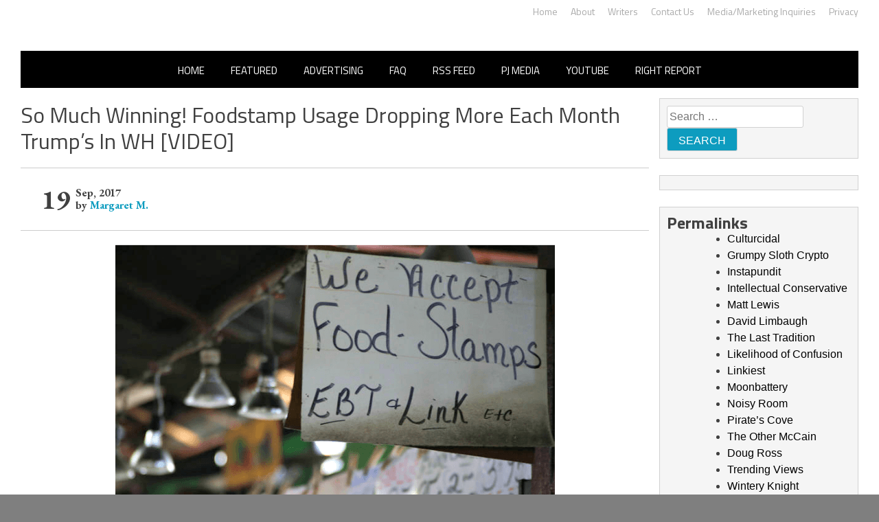

--- FILE ---
content_type: application/javascript;charset=UTF-8
request_url: https://api.condorx.io/cxb/get.json?wg=275231&c=15&u=https%3A%2F%2Frightwingnews.com%2Fwelfare%2Fmuch-winning-foodstamp-usage-dropping-month-trumps-wh%2F&s=&t=So%20Much%20Winning!%20Foodstamp%20Usage%20Dropping%20More%20Each%20Month%20Trump%E2%80%99s%20In%20WH%20%5BVIDEO%5D%20%E2%80%93%20John%20Hawkins%27%20Righ&k=&si=42a6ec5d-11d1-f29f-b50c-c96fa1a34c59&cb=CONDORX_widget_639707720224&p=202133&w=253878&i=639707720224&ps=26c8f547-9a3a-189e-599f-80a1690bdb4b&g=0&gc=
body_size: 8569
content:
CONDORX_widget_639707720224({"tiles":[{"title":"Top 8 Movies Based On Real Life. You Have To Watch Them!","postId":749298181,"displayName":"Brainberries","domain":"brainberries.co","url":"https://brainberries.co/movietv/8-must-watch-movies-based-on-true-events/","impressionUrls":["PIXEL_CLICKhttps://c.mgid.com/c?pv=2&v=0|0|0|qvSBoffofUh0uvgpD0QjC-5lrf_vabb9RwmjsV0kB5lzGU6o11I4YmymMJLGRRQyU9ezLeYkKUxiukdHQigwU-AhMnVT7PoNneK25bpvUd96TU-cbefJWppevlQZC5j8&cid=756908&f=1&h2=RGCnD2pppFaSHdacZpvmno6tJ9bcGUVDcrn9jIViYLbbBggaanGbaSKk7HiZbHnYzjW_VkL8l7hefthK-qRqxQ**&rid=2c528b04-f4a4-11f0-97a5-d404e6faf7f0&psid=253878"],"clickUrl":"https://click.condorx.io/cxa/ck.json?d=[base64]","description":"","cx":"paid","metatags":"","ecpm":4.1822,"trackers":{"clickPixels":["https://c.mgid.com/c?pv=2&v=0|0|0|qvSBoffofUh0uvgpD0QjC-5lrf_vabb9RwmjsV0kB5lzGU6o11I4YmymMJLGRRQyU9ezLeYkKUxiukdHQigwU-AhMnVT7PoNneK25bpvUd96TU-cbefJWppevlQZC5j8&cid=756908&f=1&h2=RGCnD2pppFaSHdacZpvmno6tJ9bcGUVDcrn9jIViYLbbBggaanGbaSKk7HiZbHnYzjW_VkL8l7hefthK-qRqxQ**&rid=2c528b04-f4a4-11f0-97a5-d404e6faf7f0&psid=253878"]},"pecpm":0.028569,"pcpc":0.000311,"pcpm":0.311,"mediaType":0,"bannerAd":false,"imageUrl":"https://s-img.mgid.com/g/14717295/492x328/-/[base64].webp?v=1768764640-4e9tI_eGtHdZikxtUz6bFfzBWDejo07bNr0KCSvKycU","recWebsiteId":209720,"typeId":18,"pc":"MC4wMDAzMTE=","isAjaxClk":false},{"title":"8 Conspiracies That Turned Out To Be True","postId":-209720,"displayName":"Brainberries","domain":"brainberries.co","url":"https://brainberries.co/interesting/8-conspiracies-that-turned-out-to-be-true/","impressionUrls":["PIXEL_CLICKhttps://c.mgid.com/c?pv=2&v=0|0|0|qvSBoffofUh0uvgpD0QjC-TLtiEvTx6wYNxXdZ0jNEsMX5nc3e3pWDDp1fkN8QL0U9ezLeYkKUxiukdHQigwU-AhMnVT7PoNneK25bpvUd9ZrLAt8jyakMMTGHI4Q13K&cid=756908&f=1&h2=RGCnD2pppFaSHdacZpvmno6tJ9bcGUVDcrn9jIViYLbbBggaanGbaSKk7HiZbHnYzjW_VkL8l7hefthK-qRqxQ**&rid=2c528b04-f4a4-11f0-97a5-d404e6faf7f0&psid=253878"],"clickUrl":"https://click.condorx.io/cxa/ck.json?d=[base64]","description":"","cx":"paid","metatags":"","ecpm":4.1822,"trackers":{"clickPixels":["https://c.mgid.com/c?pv=2&v=0|0|0|qvSBoffofUh0uvgpD0QjC-TLtiEvTx6wYNxXdZ0jNEsMX5nc3e3pWDDp1fkN8QL0U9ezLeYkKUxiukdHQigwU-AhMnVT7PoNneK25bpvUd9ZrLAt8jyakMMTGHI4Q13K&cid=756908&f=1&h2=RGCnD2pppFaSHdacZpvmno6tJ9bcGUVDcrn9jIViYLbbBggaanGbaSKk7HiZbHnYzjW_VkL8l7hefthK-qRqxQ**&rid=2c528b04-f4a4-11f0-97a5-d404e6faf7f0&psid=253878"]},"pecpm":0.028569,"pcpc":0.000311,"pcpm":0.311,"mediaType":0,"bannerAd":false,"imageUrl":"https://s-img.mgid.com/g/13785874/492x328/-/[base64].webp?v=1768764640-ngclf9JttdBHx5GebISyzn8wBN4EUocnqA2rK59Uols","recWebsiteId":209720,"typeId":4,"pc":"MC4wMDAzMTE=","isAjaxClk":false},{"title":"Why Big Bang Theory Fans Despise These 8 Characters","postId":-209720,"displayName":"Brainberries","domain":"brainberries.co","url":"https://brainberries.co/movietv/8-most-hated-characters-on-the-big-bang-theory/","impressionUrls":["PIXEL_CLICKhttps://c.mgid.com/c?pv=2&v=0|0|0|qvSBoffofUh0uvgpD0QjC526baoN_8v7lZDVpfIM7DOZgwSckpsZ_8_4Azjz32AfU9ezLeYkKUxiukdHQigwU-AhMnVT7PoNneK25bpvUd9VZdjs6EeJEjeD593N-qCk&cid=756908&f=1&h2=RGCnD2pppFaSHdacZpvmno6tJ9bcGUVDcrn9jIViYLbbBggaanGbaSKk7HiZbHnYzjW_VkL8l7hefthK-qRqxQ**&rid=2c528b04-f4a4-11f0-97a5-d404e6faf7f0&psid=253878"],"clickUrl":"https://click.condorx.io/cxa/ck.json?d=[base64]","description":"","cx":"paid","metatags":"","ecpm":4.1822,"trackers":{"clickPixels":["https://c.mgid.com/c?pv=2&v=0|0|0|qvSBoffofUh0uvgpD0QjC526baoN_8v7lZDVpfIM7DOZgwSckpsZ_8_4Azjz32AfU9ezLeYkKUxiukdHQigwU-AhMnVT7PoNneK25bpvUd9VZdjs6EeJEjeD593N-qCk&cid=756908&f=1&h2=RGCnD2pppFaSHdacZpvmno6tJ9bcGUVDcrn9jIViYLbbBggaanGbaSKk7HiZbHnYzjW_VkL8l7hefthK-qRqxQ**&rid=2c528b04-f4a4-11f0-97a5-d404e6faf7f0&psid=253878"]},"pecpm":0.028569,"pcpc":0.000311,"pcpm":0.311,"mediaType":0,"bannerAd":false,"imageUrl":"https://s-img.mgid.com/g/16141751/492x328/-/[base64].webp?v=1768764640-V2oHBAbdIUMAjK0qzABl_nDp-SYunnX8kV-WDTEuJuA","recWebsiteId":209720,"typeId":4,"pc":"MC4wMDAzMTE=","isAjaxClk":false},{"title":"Scientists Happened Upon The Most Terrifying Discovery","postId":749298183,"displayName":"Brainberries","domain":"brainberries.co","url":"https://brainberries.co/gadgets-and-science/top-7-most-terrifying-scientific-discoveries/","impressionUrls":["PIXEL_CLICKhttps://c.mgid.com/c?pv=2&v=0|0|0|qvSBoffofUh0uvgpD0QjCw941ZqEVMpLpaELga9GfSsjZU0mGPX1DBChMq2weENfU9ezLeYkKUxiukdHQigwU-AhMnVT7PoNneK25bpvUd_PnJjaFn0hB5feYahHFV3X&cid=756908&f=1&h2=RGCnD2pppFaSHdacZpvmno6tJ9bcGUVDcrn9jIViYLbbBggaanGbaSKk7HiZbHnYzjW_VkL8l7hefthK-qRqxQ**&rid=2c528b04-f4a4-11f0-97a5-d404e6faf7f0&psid=253878"],"clickUrl":"https://click.condorx.io/cxa/ck.json?d=[base64]","description":"","cx":"paid","metatags":"","ecpm":4.1822,"trackers":{"clickPixels":["https://c.mgid.com/c?pv=2&v=0|0|0|qvSBoffofUh0uvgpD0QjCw941ZqEVMpLpaELga9GfSsjZU0mGPX1DBChMq2weENfU9ezLeYkKUxiukdHQigwU-AhMnVT7PoNneK25bpvUd_PnJjaFn0hB5feYahHFV3X&cid=756908&f=1&h2=RGCnD2pppFaSHdacZpvmno6tJ9bcGUVDcrn9jIViYLbbBggaanGbaSKk7HiZbHnYzjW_VkL8l7hefthK-qRqxQ**&rid=2c528b04-f4a4-11f0-97a5-d404e6faf7f0&psid=253878"]},"pecpm":0.028569,"pcpc":0.000311,"pcpm":0.311,"mediaType":0,"bannerAd":false,"imageUrl":"https://s-img.mgid.com/g/13785889/492x328/-/[base64].webp?v=1768764640-LSLSj7flPBs1EY76Oyo_bug1i4FFNE46GtANqas8tXU","recWebsiteId":209720,"typeId":21,"pc":"MC4wMDAzMTE=","isAjaxClk":false}],"widget":{"id":275231,"displayRows":1,"isSeenEvent":true,"title":"","config":"{\"CSS_CONFIG\":{\"tileHMargin\":15,\"wgtTextDir\":\"ltr\"},\"JS_CONFIG\":{\"mobTilesInRow\":1,\"tilesInRow\":4,\"vertMobWgt\":0,\"mobTiles\":4}}","type":1},"srcWebsiteId":253878,"rndid":639707720224,"impressionPixels":["https://cm.mgid.com/m?cdsp=363889&adu=https%3A%2F%2Fucs01.condorx.io%2Fcxb%2Fcookiesync.json%3Fsspkey%3DMgidCPC%26sspuserid%3D4b14f514-1b78-4302-9ca5-71d7d2d7a649%26dspuserid%3D%7Bmuidn%7D"],"status":"SUCCESS","imageWidth":0,"imageHeight":0,"pbtypeId":0,"widgetViewPixel":"https://events.condorx.io/cxb/e.json?d=[base64]","loginType":0,"prebidCamps":[],"postId":1038734582,"country":"US"});

--- FILE ---
content_type: application/javascript
request_url: https://cdn.condorx.io/loader_v39.js
body_size: 36419
content:
(function(_0x5bd42a,_0xa8b019){const _0x3e0375=_0x35f7,_0x59080d=_0x5bd42a();while(!![]){try{const _0x21ff6b=-parseInt(_0x3e0375(0x386))/0x1+parseInt(_0x3e0375(0x329))/0x2+-parseInt(_0x3e0375(0x2a7))/0x3+parseInt(_0x3e0375(0x19f))/0x4+-parseInt(_0x3e0375(0x3e5))/0x5*(-parseInt(_0x3e0375(0x2c1))/0x6)+parseInt(_0x3e0375(0x46d))/0x7*(-parseInt(_0x3e0375(0x471))/0x8)+-parseInt(_0x3e0375(0x2b6))/0x9*(-parseInt(_0x3e0375(0x30d))/0xa);if(_0x21ff6b===_0xa8b019)break;else _0x59080d['push'](_0x59080d['shift']());}catch(_0x1c6d14){_0x59080d['push'](_0x59080d['shift']());}}}(_0x45f3,0x77d5f),(function(){const _0x5a60c1=_0x35f7;function _0x26b154(_0x36c520){const _0x5c2e99=_0x35f7;return window[_0x5c2e99(0x4df)][_0x36c520];}function _0x57f5ed(_0x374e19,_0x132dd3){const _0x4061c6=_0x35f7;window[_0x4061c6(0x4df)]['hasOwnProperty'](_0x374e19)?window[_0x4061c6(0x4df)][_0x374e19]=_0x132dd3:console[_0x4061c6(0x480)]('Parameter\x20'+_0x374e19+_0x4061c6(0x4c5));}typeof window[_0x5a60c1(0x313)]===_0x5a60c1(0x2e7)&&(window[_0x5a60c1(0x313)]={'_CONDORX_AV_SL':0x0,'_CONDORX_PL':0x0,'_CONDORX_FL':0x0,'_CONDORX_SS_WIDS':new Map(),'_CONDORX_MELM':null,'_CONDORX_PSID':'','_CONDORX_DOMAIN':_0x5a60c1(0x462),'_CONDORX_API':_0x5a60c1(0x321),'_CONDORX_IMG':'img','_CONDORX_CDN':_0x5a60c1(0x2c4),'_CONDORX_ENCODE':function(_0x248c22){const _0x4655e5=_0x5a60c1;return btoa(unescape(encodeURIComponent(JSON[_0x4655e5(0x3e3)](_0x248c22))));},'_CONDORX_DECODE':function(_0x4b4a71){return JSON['parse'](decodeURIComponent(escape(atob(_0x4b4a71))));},'_CONDORX_WIDGET':_0x5a60c1(0x4b0),'_CONDORX_CACHE':'cache','_CONDORX_DEFAULT':_0x5a60c1(0x4b1),'_CONDORX_PREBID':'prebid'});window[_0x5a60c1(0x4df)]=Object['assign'](window['__CONDORX__GLOBAL__']||{},window[_0x5a60c1(0x313)]);class _0x3908f4{constructor(_0x113ec6){const _0xd04f08=_0x5a60c1;if(!_0x113ec6)return;!_0x113ec6[_0xd04f08(0x150)]&&console['debug'](_0xd04f08(0x46a)+_0x113ec6['token']),this[_0xd04f08(0x312)]=_0x113ec6[_0xd04f08(0x150)]?_0x26b154(_0xd04f08(0x263))(_0x113ec6[_0xd04f08(0x150)]):{},this['pubId']=this[_0xd04f08(0x312)][_0xd04f08(0x403)]||'',this[_0xd04f08(0x49b)]=_0x113ec6[_0xd04f08(0x135)]||null,this[_0xd04f08(0x2aa)]=_0x113ec6[_0xd04f08(0x1e3)]||'',this[_0xd04f08(0x26c)]=_0x113ec6[_0xd04f08(0x1ea)],this[_0xd04f08(0x345)]=_0x26b154('_CONDORX_API')+'.'+_0x26b154('_CONDORX_DOMAIN')+_0xd04f08(0x193),this['manyWidgetsEndPoint']=_0x26b154('_CONDORX_API')+'.'+_0x26b154('_CONDORX_DOMAIN')+_0xd04f08(0x361),this['tileExclusionEndPoint']=_0x26b154('_CONDORX_API')+'.'+_0x26b154(_0xd04f08(0x3be))+_0xd04f08(0x243),this['width']=_0x113ec6['width']||'',this[_0xd04f08(0x40d)]=_0x113ec6[_0xd04f08(0x40d)]||'',this[_0xd04f08(0x34d)]=_0x26b154(_0xd04f08(0x1f3))+'.'+_0x26b154('_CONDORX_DOMAIN')+'/cxb/extan.json',this[_0xd04f08(0x1ef)]=_0x26b154(_0xd04f08(0x174))+'.'+_0x26b154(_0xd04f08(0x3be))+_0xd04f08(0x235),this[_0xd04f08(0x27f)]=_0xd04f08(0x45f),this[_0xd04f08(0x360)]=_0xd04f08(0x1cc)+_0x26b154(_0xd04f08(0x174))+'.'+_0x26b154(_0xd04f08(0x3be)),this[_0xd04f08(0x495)]=_0xd04f08(0x1cc)+_0x26b154(_0xd04f08(0x429))+'.'+_0x26b154(_0xd04f08(0x3be))+'/html/oo.html',this['prebidJSFile']=_0xd04f08(0x1cc)+_0x26b154('_CONDORX_CDN')+'.'+_0x26b154('_CONDORX_DOMAIN')+'/prebid/prebid1.37.0.js',this['feedJSFile']='https://'+_0x26b154('_CONDORX_CDN')+'.'+_0x26b154('_CONDORX_DOMAIN')+'/feed/loader.js',this[_0xd04f08(0x234)]=this[_0xd04f08(0x1ef)]+_0xd04f08(0x50b),this[_0xd04f08(0x2f2)]=![],this[_0xd04f08(0x149)]=Math[_0xd04f08(0x1bd)](Math[_0xd04f08(0x404)]()*0x9184e72a000),this[_0xd04f08(0x50f)]=_0xd04f08(0x460)+this[_0xd04f08(0x149)],this[_0xd04f08(0x20b)]=_0x113ec6[_0xd04f08(0x153)]||0xf,this[_0xd04f08(0x35b)]=null,this[_0xd04f08(0x416)]=_0x113ec6[_0xd04f08(0x1e5)],this['numOfJqueryLoadRetries']=0x23,this['numOfFindWidgetElmRetries']=0x8,this[_0xd04f08(0x4c0)]=this[_0xd04f08(0x312)][_0xd04f08(0x199)]||_0x113ec6['widgetID']||'',this['isNoConflictJquery']=_0x113ec6['isNoConflictJquery']||![],this[_0xd04f08(0x4e4)]=[_0xd04f08(0x1b5),_0xd04f08(0x29d),_0xd04f08(0x333),_0xd04f08(0x2b1)],this[_0xd04f08(0x40e)]=null,this[_0xd04f08(0x303)]=null,this[_0xd04f08(0x1d5)]=![],this[_0xd04f08(0x470)]=null,this[_0xd04f08(0x352)]=![],this[_0xd04f08(0x1f6)]=[],this[_0xd04f08(0x28a)]=_0x113ec6[_0xd04f08(0x277)]||0x1,this[_0xd04f08(0x36b)]='left',this[_0xd04f08(0x16b)]='right',this['widgetClickPixels']=_0x113ec6[_0xd04f08(0x1ac)]||'',this[_0xd04f08(0x3f0)]=0x5,this[_0xd04f08(0x49c)]={},this[_0xd04f08(0x4a2)]=_0x113ec6['widgetCallback']||null,this['totalTiles']=null,this['postsCallback']=_0xd04f08(0x2b9)+this[_0xd04f08(0x149)],this[_0xd04f08(0x3c4)]=[],this[_0xd04f08(0x2a6)]=0xf,this[_0xd04f08(0x48e)]=_0x113ec6[_0xd04f08(0x365)]||null,this[_0xd04f08(0x268)]=![],this[_0xd04f08(0x35f)]=[{'val':0x1,'title':_0xd04f08(0x1bb)},{'val':0x2,'title':'Offensive'},{'val':0x3,'title':'Misleading'},{'val':0x4,'title':_0xd04f08(0x290)},{'val':0x5,'title':'Other'}],this[_0xd04f08(0x233)]=![],this[_0xd04f08(0x1ae)]=_0xd04f08(0x137),this[_0xd04f08(0x14a)]=null,this[_0xd04f08(0x420)]={'AV':0x3},this[_0xd04f08(0x454)]=['','','',_0xd04f08(0x254)],this[_0xd04f08(0x48c)]={'AD_URL':_0xd04f08(0x3ae)},this[_0xd04f08(0x211)]={'width':0x0,'height':0x0},this[_0xd04f08(0x466)]={},this[_0xd04f08(0x255)]=[],this[_0xd04f08(0x45e)]=[],this[_0xd04f08(0x1bc)]=[],this['webId']=this[_0xd04f08(0x312)][_0xd04f08(0x2dc)]||'',this['pixelTypes']={'PIXEL_IMPRESSION':'PIXEL_IMPRESSION','PIXEL_SEEN_IMPRESSION':'PIXEL_SEEN_IMPRESSION','PIXEL_CLICK':_0xd04f08(0x48d),'PIXEL_IMPRESSION_SCRIPT':'PIXEL_IMPRESSION_SCRIPT','PIXEL_SEEN_SCRIPT':'PIXEL_SEEN_SCRIPT'},this['ampWidgetCallbackFunc']=_0x113ec6['ampWidgetCallback']||null,this[_0xd04f08(0x43e)]=_0x113ec6[_0xd04f08(0x43e)]||![],this[_0xd04f08(0x31d)]=_0x113ec6[_0xd04f08(0x269)]||null,this[_0xd04f08(0x145)]=_0x113ec6[_0xd04f08(0x516)]||![],this[_0xd04f08(0x2fc)]=![],this['prebidJSBids']=[],this[_0xd04f08(0x2b7)]={'0':{'type':'string','bid_param':_0xd04f08(0x48b),'rec_param':_0xd04f08(0x48b)},'1':{'type':_0xd04f08(0x4ba),'bid_param':['image',_0xd04f08(0x493)],'rec_param':'imageUrl'},'2':{'type':_0xd04f08(0x2ec),'bid_param':_0xd04f08(0x4eb),'rec_param':_0xd04f08(0x4eb)},'3':{'type':_0xd04f08(0x27d),'bid_param':_0xd04f08(0x139),'addition':this['pixelTypes'][_0xd04f08(0x2d8)],'separator':'','rec_param':'impressionUrls'},'4':{'type':_0xd04f08(0x27d),'bid_param':'clickTrackers','addition':this[_0xd04f08(0x3cf)][_0xd04f08(0x48d)],'separator':'','rec_param':_0xd04f08(0x2ee)},'5':{'type':_0xd04f08(0x2ec),'bid_param':_0xd04f08(0x2ac),'rec_param':'displayName'},'6':{'type':_0xd04f08(0x2ec),'bid_param':_0xd04f08(0x215),'rec_param':'cpm','obj':_0xd04f08(0x23d)}},this[_0xd04f08(0x3b8)]=null,this[_0xd04f08(0x322)]=null,this[_0xd04f08(0x3e4)]=0x55f,this[_0xd04f08(0x15d)]=_0xd04f08(0x1a1),this[_0xd04f08(0x192)]='',this[_0xd04f08(0x2b5)]=0x0,this[_0xd04f08(0x4c9)]='',this[_0xd04f08(0x2ca)]=_0x113ec6['isGDPRMust']||![],this[_0xd04f08(0x275)]=0x46,this[_0xd04f08(0x42e)]=0x46,this[_0xd04f08(0x1db)]=![],this[_0xd04f08(0x41c)]=0x5,this[_0xd04f08(0x1d1)]=0x5,this['adIndicatorConfig']=null,this[_0xd04f08(0x397)]=![],this[_0xd04f08(0x343)]={'IMAGE':0x0,'VIDEO':0x1},this['clientEventBaseUrl']=_0xd04f08(0x1ca),this['clientEventType']={'VIDEO_FIRST_QUARTILE':0xd,'VIDEO_MIDPOINT':0xe,'VIDEO_THIRD_QUARTILE':0xf,'VIDEO_FINISHED':0x10};}[_0x5a60c1(0x384)](){const _0x25494e=_0x5a60c1;this['isAMPWidget']&&(window[_0x25494e(0x187)]=this['isAMPWidget']),this[_0x25494e(0x1d4)](),this[_0x25494e(0x1ce)]();}[_0x5a60c1(0x1d4)](){const _0x2e6a27=_0x5a60c1;if(this[_0x2e6a27(0x2b4)]()&&!this[_0x2e6a27(0x43e)]){this[_0x2e6a27(0x4a6)]();try{window[_0x2e6a27(0x286)][_0x2e6a27(0x4de)](_0x2e6a27(0x42b),this[_0x2e6a27(0x26c)]?this[_0x2e6a27(0x26c)]:'*');}catch(_0x4903ed){}}else!_0x26b154(_0x2e6a27(0x1dc))&&_0x57f5ed(_0x2e6a27(0x1dc),this[_0x2e6a27(0x415)]());}[_0x5a60c1(0x4a6)](){const _0x112ee2=_0x5a60c1;window[_0x112ee2(0x1f2)](_0x112ee2(0x280),_0x483bdb=>{const _0x3740ee=_0x112ee2;if(this[_0x3740ee(0x26c)]&&this[_0x3740ee(0x26c)]!=='*'&&_0x483bdb[_0x3740ee(0x1ea)]!==this[_0x3740ee(0x26c)]){console[_0x3740ee(0x250)]('CondorX\x20Error'),console[_0x3740ee(0x250)](_0x483bdb[_0x3740ee(0x1ea)]+_0x3740ee(0x214)+this['crossOrigin']);return;}if(typeof _0x26b154(_0x3740ee(0x1dc))!==_0x3740ee(0x2e7)&&_0x26b154(_0x3740ee(0x1dc)))return;const _0x27c6c8=_0x483bdb[_0x3740ee(0x39e)];try{const _0x2b45d7=_0x27c6c8[_0x3740ee(0x197)]('^');_0x2b45d7&&_0x2b45d7[_0x3740ee(0x225)]>0x1&&_0x2b45d7[0x0]==='__condorx_page_session_id'&&_0x57f5ed(_0x3740ee(0x1dc),_0x2b45d7[0x1]);}catch(_0x50be37){}});}[_0x5a60c1(0x36d)](_0x465a6d){const _0x2a97da=_0x5a60c1;try{this[_0x2a97da(0x35b)]('#__condorx_container_'+_0x465a6d[_0x2a97da(0x149)])[_0x2a97da(0x36f)]();}catch(_0x52920a){}}['attachWidgetEvents'](){const _0x34248a=_0x5a60c1;try{this['attachSeenWidgetEvents'](),this[_0x34248a(0x3c5)](),this[_0x34248a(0x1e9)](),this[_0x34248a(0x1f4)](),this[_0x34248a(0x35b)](_0x34248a(0x251)+this['identifier'])['click'](()=>this['hideWidget'](this)),this[_0x34248a(0x342)]();}catch(_0x2b0696){console[_0x34248a(0x250)](_0x34248a(0x4af),_0x2b0696);}}[_0x5a60c1(0x42a)](){const _0xaafd0b=_0x5a60c1;try{!_0x26b154(_0xaafd0b(0x381))&&_0x57f5ed(_0xaafd0b(0x381),this[_0xaafd0b(0x46b)](_0xaafd0b(0x22e),'',_0xaafd0b(0x3a2)));}catch(_0x244e6e){console[_0xaafd0b(0x250)]('generateGenericElements',_0x244e6e);}}['generateModalElement'](_0x5834f5,_0x21f55e,_0xe7aed8){const _0x326a7a=_0x5a60c1,_0x4f54e8=_0x326a7a(0x141)+_0x5834f5,_0x30de63=_0x326a7a(0x264)+_0x5834f5,_0x370ff3=_0x326a7a(0x180)+_0x5834f5,_0x408bee=document[_0x326a7a(0x42c)](_0x326a7a(0x499));_0x408bee['id']=_0x4f54e8;const _0x5302f0=_0x21f55e?_0x21f55e:_0x326a7a(0x186),_0x5eb0b6=_0x326a7a(0x201)+_0x30de63+'\x22>\x0a\x20\x20\x20\x20\x20\x20\x20\x20\x20\x20\x20\x20\x20\x20\x20\x20\x20\x20\x20\x20<span\x20id=\x22'+_0x370ff3+_0x326a7a(0x424)+_0x5302f0+'\x0a\x20\x20\x20\x20\x20\x20\x20\x20\x20\x20\x20\x20\x20\x20\x20\x20</div>\x0a\x20\x20\x20\x20\x20\x20\x20\x20\x20\x20\x20\x20',_0x2cb5c7='\x0a\x20\x20\x20\x20\x20\x20\x20\x20\x20\x20\x20\x20\x20\x20\x20\x20<style>\x0a\x20\x20\x20\x20\x20\x20\x20\x20\x20\x20\x20\x20\x20\x20\x20\x20\x20\x20\x20\x20#'+_0x4f54e8+_0x326a7a(0x37e)+_0xe7aed8+_0x326a7a(0x423)+_0x30de63+_0x326a7a(0x1a2)+_0x370ff3+_0x326a7a(0x316)+_0x370ff3+_0x326a7a(0x359)+_0x370ff3+':hover\x20{\x0a\x20\x20\x20\x20\x20\x20\x20\x20\x20\x20\x20\x20\x20\x20\x20\x20\x20\x20\x20\x20\x20\x20\x20\x20color:\x20#000;\x0a\x20\x20\x20\x20\x20\x20\x20\x20\x20\x20\x20\x20\x20\x20\x20\x20\x20\x20\x20\x20\x20\x20\x20\x20text-decoration:\x20none;\x0a\x20\x20\x20\x20\x20\x20\x20\x20\x20\x20\x20\x20\x20\x20\x20\x20\x20\x20\x20\x20\x20\x20\x20\x20cursor:\x20pointer;\x0a\x20\x20\x20\x20\x20\x20\x20\x20\x20\x20\x20\x20\x20\x20\x20\x20\x20\x20\x20\x20}\x0a\x20\x20\x20\x20\x20\x20\x20\x20\x20\x20\x20\x20\x20\x20\x20\x20</style>\x0a\x20\x20\x20\x20\x20\x20\x20\x20\x20\x20\x20\x20';return _0x408bee[_0x326a7a(0x22c)]=_0x5eb0b6+_0x2cb5c7,document['body']['append'](_0x408bee),document['getElementById'](_0x370ff3)[_0x326a7a(0x328)]=()=>{const _0x540a6d=_0x326a7a;_0x408bee[_0x540a6d(0x164)][_0x540a6d(0x175)]=_0x540a6d(0x3a2);},window['addEventListener'](_0x326a7a(0x3bd),_0xdca59d=>{const _0x19ded4=_0x326a7a;_0xdca59d[_0x19ded4(0x1f9)]===_0x408bee&&(_0x408bee[_0x19ded4(0x164)][_0x19ded4(0x175)]=_0x19ded4(0x3a2));}),window[_0x326a7a(0x1f2)]('message',({data:_0x36bcd3})=>{const _0x2c9676=_0x326a7a;_0x36bcd3===_0x2c9676(0x191)&&document[_0x2c9676(0x32e)](_0x370ff3)['click']();}),_0x408bee;}['attacheWidgetClicksEvents'](){const _0xf1b56c=_0x5a60c1;this[_0xf1b56c(0x25b)](),this['attackWidgetOptoutClickEvent']();}[_0x5a60c1(0x24f)](){const _0x3c1d10=_0x5a60c1;if(_0x26b154(_0x3c1d10(0x381))){const _0x57e04b=this['jQuery'](this[_0x3c1d10(0x40e)])['find'](_0x3c1d10(0x167));}}['optoutModalFadeIn'](_0x26b047){const _0x17253a=_0x5a60c1,_0x28f443=this[_0x17253a(0x35b)](_0x26b154(_0x17253a(0x381)))['find']('iframe'),_0x18c8ad=new URL(this[_0x17253a(0x495)]);return _0x18c8ad['searchParams'][_0x17253a(0x4f7)](_0x17253a(0x2e1),this[_0x17253a(0x4c0)]),_0x18c8ad[_0x17253a(0x4fc)]['append'](_0x17253a(0x50e),this['webId']),_0x18c8ad[_0x17253a(0x4fc)][_0x17253a(0x4f7)]('referer',this[_0x17253a(0x245)]()),_0x28f443[0x0][_0x17253a(0x4c3)]=()=>{const _0x3f9d75=_0x17253a;if(!_0x26b047)return;_0x28f443[0x0][_0x3f9d75(0x484)][_0x3f9d75(0x4de)]({'rec':_0x26b047,'condorXKey':_0x3f9d75(0x27a)},'*');},_0x28f443['attr'](_0x17253a(0x341),_0x18c8ad[_0x17253a(0x1fe)]()),this[_0x17253a(0x35b)](_0x26b154(_0x17253a(0x381)))['fadeIn'](),![];}[_0x5a60c1(0x25b)](){const _0x1a82db=_0x5a60c1;if(this[_0x1a82db(0x2ce)])try{for(let _0x8dc91e=0x0;_0x8dc91e<this[_0x1a82db(0x2ce)][_0x1a82db(0x225)];_0x8dc91e++){const _0x1fc230=this[_0x1a82db(0x2ce)][_0x8dc91e],_0x3ba339=_0x1fc230[_0x1a82db(0x353)]['split'](';');let _0x2b0a2a='';for(let _0x3c3793=0x0;_0x3c3793<_0x3ba339[_0x1a82db(0x225)];_0x3c3793++){if(!_0x1fc230[_0x1a82db(0x425)]||_0x1fc230['etype']===0x0)_0x2b0a2a+='<img\x20src=\x22'+_0x3ba339[_0x3c3793]+_0x1a82db(0x2a1);else _0x1fc230['etype']===0x1&&(_0x2b0a2a=_0x3ba339);}let _0x5e4126=_0x1a82db(0x43c);if(_0x1fc230['type']!==0x0){const _0x3d198b=this['recommendationTypes'][_0x1fc230[_0x1a82db(0x22b)]];_0x5e4126='.__condorx_widget_href.'+_0x3d198b+_0x1a82db(0x463)+_0x3d198b;}if(!_0x1fc230[_0x1a82db(0x425)]||_0x1fc230['etype']===0x0)this[_0x1a82db(0x402)]()[_0x1a82db(0x170)](_0x5e4126)['mousedown']({'pxls':_0x2b0a2a},function(_0x27dfa2){const _0x8a57af=_0x1a82db;this['jQuery'](this)['append'](this['replacePlaceHolders'](this,_0x27dfa2['data'][_0x8a57af(0x1fa)]));});else _0x1fc230[_0x1a82db(0x425)]===0x1&&this[_0x1a82db(0x402)]()[_0x1a82db(0x170)](_0x5e4126)['mousedown']({'pxls':_0x2b0a2a},function(_0x2f8f21){const _0x587287=_0x1a82db;try{const _0x1f44f0=_0x2f8f21[_0x587287(0x39e)][_0x587287(0x1fa)];for(let _0x58c2f4=0x0;_0x58c2f4<_0x1f44f0['length'];_0x58c2f4++){let _0x2743fd=_0x1f44f0[_0x58c2f4];const _0x145f30=_0x2743fd[_0x587287(0x142)](_0x587287(0x3af));if(_0x145f30&&_0x145f30[_0x587287(0x225)]>0x1){const _0x335e09='engcval_'+_0x145f30[0x1],_0x35a4ae=_0x145f30[0x1],_0x559bcc=_0x587287(0x32c)+_0x35a4ae+'=(.*?)&',_0x5bce45=this[_0x587287(0x293)]['match'](_0x559bcc);if(_0x5bce45&&_0x5bce45[0x1]){const _0xc82f0=decodeURIComponent(_0x5bce45[0x1]);_0x2743fd=_0x2743fd[_0x587287(0x2e5)](_0x335e09,_0xc82f0);}}ga(_0x587287(0x3b6),_0x2743fd);}}catch(_0x2a9c1b){console['log'](_0x587287(0x25b),_0x2a9c1b);}});}}catch(_0x1d8357){console['log'](_0x1a82db(0x2d4),_0x1d8357);}}[_0x5a60c1(0x3c5)](){const _0x515ee4=_0x5a60c1;this[_0x515ee4(0x468)](),this[_0x515ee4(0x1b7)](),this['attachWidgetImageLoadEvent']();}[_0x5a60c1(0x1b7)](){const _0x6bfda=_0x5a60c1,_0x5cc053=this,_0x12dfcb=_0x5cc053['getWidgetConfigByParam'](_0x6bfda(0x1e0));if(_0x12dfcb){const _0xefedb7=_0x12dfcb[_0x6bfda(0x3c8)],_0x308a27=_0x12dfcb['img']['src'],_0x242b51=_0x12dfcb[_0x6bfda(0x32d)],_0x27c83d=_0x12dfcb[_0x6bfda(0x33c)][_0x6bfda(0x341)];_0x5cc053[_0x6bfda(0x402)]()['hover'](function(){const _0x208823=_0x6bfda;_0x5cc053[_0x208823(0x35b)](this)['find']('#__condorx_branding_image_'+_0x5cc053[_0x208823(0x4c0)])['attr'](_0x208823(0x341),_0xefedb7),_0x5cc053[_0x208823(0x35b)](this)[_0x208823(0x170)](_0x208823(0x278)+_0x5cc053['widId'])[_0x208823(0x370)](_0x208823(0x341),_0x242b51);},function(){const _0x2810f8=_0x6bfda;_0x5cc053[_0x2810f8(0x35b)](this)[_0x2810f8(0x170)](_0x2810f8(0x393)+_0x5cc053[_0x2810f8(0x4c0)])['attr']('src',_0x308a27),_0x5cc053[_0x2810f8(0x35b)](this)['find']('#__condorx_branding_second_image_'+_0x5cc053[_0x2810f8(0x4c0)])[_0x2810f8(0x370)](_0x2810f8(0x341),_0x27c83d);});}}[_0x5a60c1(0x4cc)](){const _0x49ae3a=_0x5a60c1,_0x172542=_0x3d610c=>{const _0x4e8fce=_0x35f7;try{this['isAMPWidget']&&this[_0x4e8fce(0x31d)]&&this[_0x4e8fce(0x31d)][_0x4e8fce(0x1a9)]();!this[_0x4e8fce(0x248)]&&this['runExternalVideo']();if(!this[_0x4e8fce(0x397)]){const _0x4d8532=this[_0x4e8fce(0x402)]()[_0x4e8fce(0x170)]('.__condorx_widget_video,.__condorx_mobile_widget_video')[_0x4e8fce(0x3dd)]();_0x4d8532[_0x4e8fce(0x1a8)](_0x3edcbf=>{const _0x325081=_0x4e8fce,_0x43fed7=!!_0x3edcbf[_0x325081(0x50c)][_0x325081(0x44c)],_0x52ee33=_0x3edcbf[_0x325081(0x3fb)]>_0x3edcbf['videoWidth'];if(!(_0x43fed7&&_0x52ee33))_0x3edcbf[_0x325081(0x164)]['height']=_0x3d610c[_0x325081(0x1f9)]['height']+'px';}),this['videoHeightUpdated']=!![];}}catch(_0x175576){console[_0x4e8fce(0x1ff)]('attachWidgetImageLoadEvent',_0x175576);}},_0xcd09cd=this[_0x49ae3a(0x402)]()[_0x49ae3a(0x170)](_0x49ae3a(0x4d9));_0xcd09cd['error']!==undefined?_0xcd09cd['load'](_0x172542):_0xcd09cd['on']('load',_0x172542);}[_0x5a60c1(0x468)](){const _0x105d76=_0x5a60c1,_0x331c7c=this;function _0x4e4ed7(){const _0x38f567=_0x35f7;try{const _0x4bebfa=this['outerHTML'][_0x38f567(0x142)](/.*?_image_(.*?)_.*$/)[0x1]*0x1;let _0x20040f=_0x331c7c[_0x38f567(0x49c)][_0x4bebfa];typeof _0x20040f==='undefined'&&(_0x20040f=_0x331c7c[_0x38f567(0x3f0)],_0x331c7c[_0x38f567(0x49c)][_0x4bebfa]=_0x20040f);if(_0x20040f<0x1)_0x331c7c['setDefaultImage'](_0x331c7c,this);else{_0x331c7c[_0x38f567(0x49c)][_0x4bebfa]--;const _0xbb66df=this[_0x38f567(0x341)][_0x38f567(0x142)](/.*?\/\/.*?(\/.*)$/)[0x1],_0x2d02de=_0x331c7c[_0x38f567(0x49c)][_0x4bebfa]%0x2===0x0?''+_0x331c7c['bucketImagesEndPoint']+_0xbb66df:''+_0x331c7c['cdnImagesHost']+_0xbb66df;window['setTimeout'](()=>{const _0x348bf6=_0x38f567;this[_0x348bf6(0x341)]=_0x2d02de+'?'+ +new Date();},0x12c);}}catch(_0x2e0ee1){console[_0x38f567(0x1ff)](_0x38f567(0x2f9),_0x2e0ee1),_0x331c7c[_0x38f567(0x1e1)](_0x331c7c,this);}}function _0x5ed183(){const _0x7450da=_0x35f7,_0x11ebb0=this[_0x7450da(0x293)][_0x7450da(0x142)](/.*?_image_(.*?)_.*$/);if(_0x11ebb0){const _0x4e0c8c=_0x11ebb0[0x1]*0x1;_0x331c7c[_0x7450da(0x35b)](this)[_0x7450da(0x21b)](_0x7450da(0x1ff));}}const _0x38e817=_0x331c7c[_0x105d76(0x402)]()[_0x105d76(0x170)](_0x105d76(0x4d9));typeof _0x38e817[_0x105d76(0x1ff)]!=='undefined'?(_0x38e817[_0x105d76(0x1ff)](_0x4e4ed7),_0x38e817[_0x105d76(0x240)](_0x5ed183)):(_0x38e817['on'](_0x105d76(0x1ff),_0x4e4ed7),_0x38e817['on'](_0x105d76(0x240),_0x5ed183));}['setDefaultImage'](_0x55694d,_0x5318c3){const _0x18c762=_0x5a60c1,_0x18b1d5=Math['floor'](Math[_0x18c762(0x404)]()*0x3+0x1),_0x47b863=_0x55694d[_0x18c762(0x2e2)]||_0x18c762(0x1cc)+_0x55694d[_0x18c762(0x1ef)]+_0x18c762(0x4ab);_0x55694d[_0x18c762(0x35b)](_0x5318c3)[_0x18c762(0x21b)](_0x18c762(0x1ff))[_0x18c762(0x370)]('src',_0x47b863);}[_0x5a60c1(0x1ce)](){const _0x2e5a78=_0x5a60c1;document['readyState']===_0x2e5a78(0x203)||document[_0x2e5a78(0x490)]===_0x2e5a78(0x2ae)||document[_0x2e5a78(0x490)]==='interactive'?this[_0x2e5a78(0x4b7)](this):this[_0x2e5a78(0x284)](this);}[_0x5a60c1(0x4b7)](_0xef025a){const _0x2574c8=_0x5a60c1;if(_0xef025a[_0x2574c8(0x2f2)])return;_0xef025a['isDocumentReadyEventFired']=!![],_0xef025a['getAndPopulateTCData'](),_0xef025a[_0x2574c8(0x1f8)](),_0xef025a[_0x2574c8(0x29e)](this);}[_0x5a60c1(0x29e)](_0x2be3ab){const _0x53bbeb=_0x5a60c1;if(!_0x2be3ab[_0x53bbeb(0x35b)]){if(window[_0x53bbeb(0x35b)])_0x2be3ab[_0x53bbeb(0x35b)]=window[_0x53bbeb(0x35b)],_0x2be3ab[_0x53bbeb(0x23c)]&&console[_0x53bbeb(0x250)](jQuery[_0x53bbeb(0x272)]()),_0x2be3ab[_0x53bbeb(0x396)]();else{_0x2be3ab[_0x53bbeb(0x3d1)]--;if(_0x2be3ab['numOfJqueryLoadRetries']>0x0){window[_0x53bbeb(0x412)](()=>{const _0x3b2114=_0x53bbeb;_0x2be3ab[_0x3b2114(0x29e)](_0x2be3ab);},0x64);return;}}}else _0x2be3ab[_0x53bbeb(0x396)]();}[_0x5a60c1(0x1f8)](){const _0x692178=_0x5a60c1;if(window['jQuery'])this[_0x692178(0x35b)]=window[_0x692178(0x35b)];else!this[_0x692178(0x145)]&&this['appendScriptToHead'](_0x692178(0x4fe),'');}[_0x5a60c1(0x1ed)](){const _0x4cb8f7=_0x5a60c1;this[_0x4cb8f7(0x392)]()&&!this['isCalledTcData']&&(this[_0x4cb8f7(0x1db)]=!![],__tcfapi('getTCData',0x2,(_0x47030c,_0x5bf870)=>{const _0x2b120b=_0x4cb8f7;_0x5bf870&&_0x47030c&&(this[_0x2b120b(0x4c9)]=_0x47030c,_0x47030c[_0x2b120b(0x4b9)]&&(this[_0x2b120b(0x192)]=_0x47030c['tcString']||'',this[_0x2b120b(0x2b5)]=_0x47030c[_0x2b120b(0x38d)]?0x1:0x0));},[this[_0x4cb8f7(0x3e4)]]));}[_0x5a60c1(0x392)](){const _0x1ece0b=_0x5a60c1;return typeof window[this[_0x1ece0b(0x15d)]]!==_0x1ece0b(0x2e7);}[_0x5a60c1(0x396)](_0x1ba76e){const _0x3dc3f4=_0x5a60c1,_0x318f6b=_0x1ba76e||this;if(!_0x318f6b['isManyWidgets']){if(_0x318f6b['isGPDRMust']&&!_0x318f6b[_0x3dc3f4(0x392)]()){if(_0x318f6b['maxRetriesWaitForTcfApi']>0x0){_0x318f6b[_0x3dc3f4(0x275)]--,window['setTimeout'](()=>_0x318f6b[_0x3dc3f4(0x396)](_0x318f6b),0x32);return;}else{console[_0x3dc3f4(0x250)]('Error:\x20Couldn\x27t\x20find\x20tcfapi');return;}}_0x318f6b[_0x3dc3f4(0x1ed)]();if(_0x318f6b['isGPDRMust']&&!_0x318f6b[_0x3dc3f4(0x4c9)]){if(_0x318f6b[_0x3dc3f4(0x42e)]>0x0){_0x318f6b[_0x3dc3f4(0x42e)]--,window['setTimeout'](()=>_0x318f6b[_0x3dc3f4(0x396)](_0x318f6b),0x32);return;}else{console[_0x3dc3f4(0x250)]('Error:\x20Couldn\x27t\x20find\x20tcData');return;}}}window[_0x318f6b[_0x3dc3f4(0x50f)]]=_0x172402=>{const _0x3bf71c=_0x3dc3f4;if(!_0x172402||!_0x172402[_0x3bf71c(0x4b0)])return;let _0x1121ba=null,_0x21f5e4=![];for(let _0x3d1422=0x0;_0x3d1422<__CondorXs['length'];_0x3d1422++){if(typeof _0x172402['rndid']!==_0x3bf71c(0x2e7)&&__CondorXs[_0x3d1422][_0x3bf71c(0x149)]===_0x172402[_0x3bf71c(0x239)]){_0x1121ba=__CondorXs[_0x3d1422],_0x172402[_0x3bf71c(0x4b0)]['id']=__CondorXs[_0x3d1422][_0x3bf71c(0x4c0)],_0x21f5e4=!![];break;}}if(!_0x21f5e4)for(let _0xef16ca=0x0;_0xef16ca<__CondorXs[_0x3bf71c(0x225)];_0xef16ca++){if(__CondorXs[_0xef16ca]['widId']===_0x172402[_0x3bf71c(0x4b0)]['id']){_0x1121ba=__CondorXs[_0xef16ca],_0x21f5e4=!![];break;}}if(!_0x1121ba)return;window['_CONDORX_EXTERNAL_PLACEHOLDERS_']&&(_0x172402=_0x1121ba['recursiveReplacePlaceholdersJSON'](_0x172402,_CONDORX_EXTERNAL_PLACEHOLDERS_));_0x1121ba[_0x3bf71c(0x470)]=_0x172402,_0x1121ba[_0x3bf71c(0x4c0)]=_0x172402[_0x3bf71c(0x4b0)]['id'];const _0x47a02c={'widget':JSON[_0x3bf71c(0x20f)]((_0x172402[_0x3bf71c(0x4b0)][_0x3bf71c(0x3ce)]||'{}')[_0x3bf71c(0x2e5)](/\[rid\]/g,this['identifier'])),'network':JSON[_0x3bf71c(0x20f)]((_0x172402[_0x3bf71c(0x4b0)][_0x3bf71c(0x1da)]||'{}')['replace'](/\[rid\]/g,this[_0x3bf71c(0x149)]))};if(_0x172402[_0x3bf71c(0x442)][_0x3bf71c(0x225)]<=0x0){const _0x430e05=_0x47a02c[_0x3bf71c(0x4b0)][_0x3bf71c(0x49a)]?.[_0x3bf71c(0x4b8)];if(_0x430e05&&_0x430e05[_0x3bf71c(0x2c6)]?.[_0x3bf71c(0x22b)]==0x3&&_0x430e05['noResults']?.[_0x3bf71c(0x26b)])_0x1121ba[_0x3bf71c(0x4ee)](_0x430e05['noResults']['dfp']);return;}_0x1121ba[_0x3bf71c(0x23a)](_0x47a02c),_0x1121ba['setWidgetData'](_0x172402),_0x172402['widget'][_0x3bf71c(0x22b)]===0x3?(_0x1121ba[_0x3bf71c(0x31c)](),_0x1121ba[_0x3bf71c(0x479)](),_0x1121ba[_0x3bf71c(0x2ab)]()):(_0x1121ba[_0x3bf71c(0x3ff)](),_0x1121ba[_0x3bf71c(0x144)](),_0x1121ba['generateGenericElements'](),_0x1121ba[_0x3bf71c(0x4af)](),_0x1121ba[_0x3bf71c(0x3dc)](),_0x1121ba[_0x3bf71c(0x4b6)](),_0x1121ba['runWidgetAlignments'](),_0x1121ba['fireWidgetReadyCallbacks']());},_0x318f6b[_0x3dc3f4(0x40e)]=document[_0x3dc3f4(0x32e)](_0x318f6b[_0x3dc3f4(0x416)]);if(!_0x318f6b['widgetElement']){if(_0x318f6b[_0x3dc3f4(0x501)]>0x0){_0x318f6b[_0x3dc3f4(0x501)]--,window[_0x3dc3f4(0x412)](()=>_0x318f6b[_0x3dc3f4(0x396)](_0x318f6b),0x32);return;}else{console[_0x3dc3f4(0x250)](_0x3dc3f4(0x401)+_0x318f6b[_0x3dc3f4(0x416)]);return;}}_0x318f6b['generateContainer'](),_0x318f6b['isWidgetElementReady']=!![];const _0x430c05=_0x318f6b['getPageUrl'](),_0x4f5e3e=_0x318f6b[_0x3dc3f4(0x50a)](),_0x18854d=_0x318f6b[_0x3dc3f4(0x331)](),_0x927985=_0x318f6b['getMetaTagsContent']('keywords',_0x3dc3f4(0x297)),_0x5df653=document['characterSet']||document[_0x3dc3f4(0x238)];let _0x2ed916='';if(!_0x318f6b[_0x3dc3f4(0x48e)]){if(_0x318f6b[_0x3dc3f4(0x28a)]===0x1){const _0x1a42e6=_0x318f6b['guid']();_0x2ed916='https://'+_0x318f6b[_0x3dc3f4(0x345)]+'?wg='+_0x318f6b[_0x3dc3f4(0x4c0)]+_0x3dc3f4(0x413)+_0x318f6b['numberOfTiles']+_0x3dc3f4(0x16f)+_0x430c05+'&s='+_0x318f6b[_0x3dc3f4(0x2aa)]+'&t='+_0x18854d+_0x3dc3f4(0x37f)+_0x927985+_0x3dc3f4(0x362)+_0x1a42e6+_0x3dc3f4(0x247)+_0x318f6b[_0x3dc3f4(0x50f)]+_0x3dc3f4(0x31b)+_0x318f6b[_0x3dc3f4(0x43d)]+_0x3dc3f4(0x34e)+_0x318f6b[_0x3dc3f4(0x418)]+'&i='+_0x318f6b['identifier']+_0x3dc3f4(0x172)+_0x26b154(_0x3dc3f4(0x1dc))+_0x3dc3f4(0x38a)+_0x318f6b['isGDPRUser']+_0x3dc3f4(0x348)+_0x318f6b[_0x3dc3f4(0x192)];}_0x318f6b[_0x3dc3f4(0x15e)](_0x2ed916,_0x318f6b['identifier']);}_0x318f6b[_0x3dc3f4(0x23f)]=_0x2ed916,__CondorXs[_0x3dc3f4(0x395)](_0x318f6b);}[_0x5a60c1(0x31c)](){const _0x42c8ca=_0x5a60c1;_0x26b154('_CONDORX_FL')?this[_0x42c8ca(0x491)]():this[_0x42c8ca(0x291)](this[_0x42c8ca(0x38e)],(_0x34b7f6,_0x50b43b,_0x531f81)=>{const _0x37f0f4=_0x42c8ca;_0x57f5ed(_0x37f0f4(0x49e),0x1),this[_0x37f0f4(0x491)]();});}[_0x5a60c1(0x491)](){const _0x54a555=_0x5a60c1,_0x327845=this[_0x54a555(0x1ab)]();initCondorXInfiniteWidget(_0x327845);}[_0x5a60c1(0x1ab)](){const _0x4709e1=_0x5a60c1;return{'apiUrl':this[_0x4709e1(0x23f)],'mountPoint':this[_0x4709e1(0x416)],'widgetMaxWidth':0x320,'data':this['responseData'],'amp_caller_obj':this[_0x4709e1(0x31d)],'is_amp_widget':this[_0x4709e1(0x43e)]};}[_0x5a60c1(0x479)](){const _0x51302b=_0x5a60c1,_0x34b510=this[_0x51302b(0x470)]?.[_0x51302b(0x4b0)];if(!_0x34b510||this['isFetchArticle']===0x1&&!_0x34b510[_0x51302b(0x18f)])return;const _0x252eba=_0x868729=>()=>{const _0x2d21ba=_0x51302b,_0x44503b=_0x868729[_0x2d21ba(0x2dd)](_0x868729[_0x2d21ba(0x40e)]);if(_0x44503b&&!_0x868729[_0x2d21ba(0x43e)]){if(_0x868729[_0x2d21ba(0x352)])return;_0x868729['isSeenWidgetEventFired']=!![],_0x868729[_0x2d21ba(0x28a)]===0x1?_0x868729[_0x2d21ba(0x252)](_0x868729):_0x868729[_0x2d21ba(0x449)]();}return _0x44503b;},_0xca80a4=_0x252eba(this);if(window[_0x51302b(0x1f2)])[_0x51302b(0x383),'load',_0x51302b(0x4db),_0x51302b(0x23e)][_0x51302b(0x1a8)](_0x22befb=>{addEventListener(_0x22befb,_0xca80a4,![]);});else window[_0x51302b(0x2cd)]&&['onDOMContentLoaded',_0x51302b(0x4c3),_0x51302b(0x432),'onresize'][_0x51302b(0x1a8)](_0x1f2608=>{attachEvent(_0x1f2608,_0xca80a4);});}[_0x5a60c1(0x252)](_0x80b5f2){const _0x390fa8=_0x5a60c1;_0x80b5f2[_0x390fa8(0x449)]();const _0x3663cb=document[_0x390fa8(0x42c)](_0x390fa8(0x3ac));_0x3663cb[_0x390fa8(0x341)]=_0x80b5f2[_0x390fa8(0x470)]['widgetViewPixel'];try{document[_0x390fa8(0x366)][_0x390fa8(0x2ea)](_0x3663cb);}catch(_0x2d2ccb){console['log'](_0x390fa8(0x252),_0x2d2ccb);}}['guid'](){function _0x15ca69(){const _0x14101d=_0x35f7;return Math[_0x14101d(0x339)]((0x1+Math[_0x14101d(0x404)]())*0x10000)[_0x14101d(0x1fe)](0x10)['substring'](0x1);}return''+_0x15ca69()+_0x15ca69()+'-'+_0x15ca69()+'-'+_0x15ca69()+'-'+_0x15ca69()+'-'+_0x15ca69()+_0x15ca69()+_0x15ca69();}[_0x5a60c1(0x3dc)](){const _0x3e59b6=_0x5a60c1;this[_0x3e59b6(0x47c)]();if(!this['prebidJSData'])return;_0x26b154(_0x3e59b6(0x171))?this[_0x3e59b6(0x2c3)]():this[_0x3e59b6(0x291)](this[_0x3e59b6(0x1a5)],(_0x168b6a,_0x387421,_0xe51f97)=>{const _0x38fc59=_0x3e59b6;_0x57f5ed(_0x38fc59(0x171),0x1),this[_0x38fc59(0x2c3)]();});}[_0x5a60c1(0x47c)](){const _0xfe5aff=_0x5a60c1;try{this[_0xfe5aff(0x470)]?.[_0xfe5aff(0x1e4)]?.[_0xfe5aff(0x225)]&&(this[_0xfe5aff(0x3b8)]={'partners_json':this['responseData'][_0xfe5aff(0x1e4)][_0xfe5aff(0x200)](_0x5c1118=>JSON[_0xfe5aff(0x20f)](_0x5c1118))});}catch(_0x327563){console[_0xfe5aff(0x250)](_0xfe5aff(0x2f9),_0x327563);}}[_0x5a60c1(0x2c3)](_0x445fe7=0xa){const _0x3b0b53=_0x5a60c1;if(!this[_0x3b0b53(0x322)]){if(_0x445fe7>0x0){window[_0x3b0b53(0x412)](()=>this[_0x3b0b53(0x2c3)](--_0x445fe7),0x64);return;}else this[_0x3b0b53(0x322)]={'width':0x12c,'height':0xfa};}const _0x1adb1e=window[_0x3b0b53(0x3a1)]||{};_0x1adb1e['que']=_0x1adb1e['que']||[];const _0x34e66e=this[_0x3b0b53(0x38f)]();_0x1adb1e[_0x3b0b53(0x1c5)][_0x3b0b53(0x395)](()=>{const _0xbf5835=_0x3b0b53;_0x1adb1e[_0xbf5835(0x3a8)](_0x34e66e),_0x1adb1e[_0xbf5835(0x3a4)]({'bidsBackHandler':_0xe439d8=>{const _0x5e6c99=_0xbf5835;this[_0x5e6c99(0x2f5)](_0xe439d8);}});});}[_0x5a60c1(0x2f5)](_0x546433){const _0x44a8d5=_0x5a60c1;if(this[_0x44a8d5(0x35b)][_0x44a8d5(0x4b2)](_0x546433)){console[_0x44a8d5(0x250)]('missing\x20bid\x20responses');return;}this['sortBids'](_0x546433);const _0x4df6e9=this['getRecommendationsToReplace']();if(!_0x4df6e9||_0x4df6e9[_0x44a8d5(0x225)]===0x0){console[_0x44a8d5(0x250)](_0x44a8d5(0x208));return;}const _0x48ef14=this[_0x44a8d5(0x3a6)]();this[_0x44a8d5(0x13a)](_0x48ef14,_0x4df6e9);}[_0x5a60c1(0x273)](){const _0x48c1e7=_0x5a60c1;if(!this[_0x48c1e7(0x3b8)]?.[_0x48c1e7(0x3bb)])return;const _0x1b0f6f=this['prebidJSData'][_0x48c1e7(0x237)][0x0]?.[_0x48c1e7(0x4d7)]||0x3;let _0x185e3b=[];for(let _0x14804c=0x0;_0x14804c<_0x1b0f6f;_0x14804c++){const _0x134e56=this[_0x48c1e7(0x4c2)]();_0x134e56&&_0x134e56[_0x48c1e7(0x48f)]>0x0&&_0x185e3b['push'](_0x134e56[_0x48c1e7(0x277)]);}if(_0x185e3b[_0x48c1e7(0x225)]<_0x1b0f6f){const _0x45aca9=this[_0x48c1e7(0x3b8)]['partners_json'][0x0]?.[_0x48c1e7(0x19b)];_0x45aca9?.['length']&&_0x45aca9['forEach'](_0x245de9=>{const _0x5d06c6=_0x48c1e7;!this[_0x5d06c6(0x249)](_0x245de9,_0x185e3b)&&_0x185e3b[_0x5d06c6(0x225)]<_0x1b0f6f&&_0x185e3b[_0x5d06c6(0x395)](_0x245de9);});}return _0x185e3b;}[_0x5a60c1(0x4c2)](){const _0x35fc5b=_0x5a60c1;let _0x28a887=null;this[_0x35fc5b(0x470)][_0x35fc5b(0x442)][_0x35fc5b(0x1a8)]((_0x24680b,_0x5abebd)=>{const _0x37c388=_0x35fc5b;_0x24680b&&!_0x24680b[_0x37c388(0x3d9)]&&((_0x28a887===null||_0x24680b['ecpm']>_0x28a887[_0x37c388(0x48f)])&&(_0x28a887=_0x24680b,_0x28a887[_0x37c388(0x277)]=_0x5abebd+0x1));});if(_0x28a887)_0x28a887[_0x35fc5b(0x3d9)]=!![];return _0x28a887;}[_0x5a60c1(0x13a)](_0x8f2cf7,_0x1517e4){const _0x566452=_0x5a60c1;_0x1517e4[_0x566452(0x1a8)](_0x1f97d3=>{const _0xf27bd6=_0x566452,_0x387734=this[_0xf27bd6(0x470)][_0xf27bd6(0x442)][_0x1f97d3-0x1];if(_0x387734[_0xf27bd6(0x48f)]<_0x8f2cf7[0x0][_0xf27bd6(0x215)]){this['injectRecommendationByTileIndex'](_0x8f2cf7[_0xf27bd6(0x3e0)](),_0x1f97d3-0x1);if(_0x8f2cf7[_0xf27bd6(0x225)]===0x0)return;}});}[_0x5a60c1(0x1a7)](_0xe837a5,_0x3b3909){const _0x2bb674=_0x5a60c1;if(this['isSeenWidgetEventFired']){console[_0x2bb674(0x335)]('Seen\x20pixel\x20called,\x20skipping\x20recommendation');return;}const _0x388429=this[_0x2bb674(0x4dc)](_0x3b3909);if(!_0x388429||_0x388429[_0x2bb674(0x225)]===0x0)return;try{const _0x3019c4=_0x388429[_0x2bb674(0x253)](),_0x127e5e=this[_0x2bb674(0x1ee)](_0xe837a5),_0x3b1965=_0x3019c4[_0x2bb674(0x170)](_0x2bb674(0x3b5));_0x3b1965[_0x2bb674(0x305)](_0x127e5e);const _0x554c4a=_0x3019c4[_0x2bb674(0x170)]('.__condorx_widget_href'),_0x50a954=_0xe837a5[_0x2bb674(0x4eb)];_0x554c4a[_0x2bb674(0x370)]({'href':_0x50a954,'title':_0x127e5e,'target':'_blank'}),_0x554c4a[_0x2bb674(0x15b)](_0x2d904f=>{return this['href']=_0x50a954,!![];});const _0xf34698=_0x3019c4[_0x2bb674(0x170)](_0x2bb674(0x380));_0xf34698['css']({'height':_0x388429[_0x2bb674(0x170)](_0x2bb674(0x380))[_0x2bb674(0x40d)](),'width':_0x2bb674(0x221),'display':'inline-block','marginBottom':'0'});const _0x438a07=_0xf34698[_0x2bb674(0x32f)]();_0x438a07[_0x2bb674(0x2e8)]({'textAlign':_0x2bb674(0x33e),'border':_0x2bb674(0x4ef),'boxSizing':_0x2bb674(0x4f4),'marginBottom':_0x2bb674(0x517)}),_0xf34698[_0x2bb674(0x370)](_0x2bb674(0x341),_0xe837a5[_0x2bb674(0x24e)]);const _0x599ff4=_0x3019c4[_0x2bb674(0x170)](_0x2bb674(0x14e));_0x599ff4[_0x2bb674(0x225)]>0x0?_0x599ff4[_0x2bb674(0x212)](_0xe837a5['displayName']):this[_0x2bb674(0x35b)](_0x2bb674(0x47a)+_0xe837a5[_0x2bb674(0x2a0)]+_0x2bb674(0x496))['insertAfter'](_0x3b1965);_0x388429[_0x2bb674(0x157)](_0x2bb674(0x23b),()=>{const _0x183eee=_0x2bb674;this[_0x183eee(0x35b)](this)['replaceWith'](_0x3019c4),_0x3019c4['hide']()['fadeIn']('fast');}),this['filterPostFromVisiblePnT'](this[_0x2bb674(0x470)][_0x2bb674(0x442)][_0x3b3909]['postId']);const _0x5175df=this['getAndSetPixels'](_0xe837a5[_0x2bb674(0x2ee)]);_0x3019c4[_0x2bb674(0x4f7)](_0x5175df);}catch(_0x1424d1){console[_0x2bb674(0x250)](_0x2bb674(0x2f9),_0x1424d1);}}[_0x5a60c1(0x346)](_0x784117){const _0x2ae6b4=_0x5a60c1;this['visiblePostsAndTypes']=this[_0x2ae6b4(0x1f6)][_0x2ae6b4(0x3ab)](_0x4901ea=>_0x4901ea['pi']!==_0x784117);}['getTileByIndex'](_0x3da1ab){const _0x4e5c35=_0x5a60c1,_0x470c22=_0x4e5c35(0x3e2)+_0x3da1ab+'_'+this[_0x4e5c35(0x4c0)],_0x1b59ab=_0x4e5c35(0x26e)+_0x3da1ab+'_'+this[_0x4e5c35(0x4c0)];return this[_0x4e5c35(0x35b)](this[_0x4e5c35(0x40e)])[_0x4e5c35(0x170)](_0x470c22+','+_0x1b59ab);}[_0x5a60c1(0x3a6)](){const _0x4a59ba=_0x5a60c1,_0x1f3c0d=[];let _0x1f3df8;while(_0x1f3df8=this[_0x4a59ba(0x3ed)]['pop']()){if(!_0x1f3df8||!_0x1f3df8['native']){console[_0x4a59ba(0x250)](_0x4a59ba(0x1d0));continue;}_0x1f3c0d[_0x4a59ba(0x395)](this[_0x4a59ba(0x4f3)](_0x1f3df8));}return _0x1f3c0d;}[_0x5a60c1(0x4f3)](_0x4bb4a6,_0x306b97=this[_0x5a60c1(0x2b7)]){const _0x104da0=_0x5a60c1,_0x353462={};return this['jQuery'][_0x104da0(0x4b5)](_0x306b97,(_0x5a86d0,_0xea006c)=>{const _0x297d2f=_0x104da0,{type:_0xf1181,bid_param:_0x49158e,rec_param:_0x590894,addition:_0x479082,separator:_0x141e89,obj:_0x512a8c}=_0xea006c,_0x406a45=_0xea006c[_0x297d2f(0x37b)]===_0x297d2f(0x23d)?_0x4bb4a6:_0x4bb4a6[_0x297d2f(0x1fc)];switch(_0xf1181){case _0x297d2f(0x2ec):_0x353462[_0x590894]=_0x406a45[_0x49158e];break;case'object':_0x353462[_0x590894]=_0x49158e[_0x297d2f(0x428)]((_0x8d2c38,_0x3ecf41)=>_0x8d2c38[_0x3ecf41],_0x406a45);break;case _0x297d2f(0x27d):_0x406a45[_0x49158e]&&(_0x353462[_0x590894]=_0x406a45[_0x49158e][_0x297d2f(0x200)](_0x2c9f72=>_0x2c9f72+_0x479082+_0x141e89));break;}}),_0x353462;}[_0x5a60c1(0x265)](_0x5cd15e){const _0x418d33=_0x5a60c1;this['prebidJSBids']=_0x5cd15e[_0x418d33(0x2a5)](_0x4e817a=>_0x4e817a?.[_0x418d33(0x4f1)]||[]),this[_0x418d33(0x3ed)][_0x418d33(0x14f)]((_0x947f4b,_0x398240)=>_0x947f4b[_0x418d33(0x215)]-_0x398240[_0x418d33(0x215)]),window['test']=this[_0x418d33(0x3ed)],console[_0x418d33(0x250)](window[_0x418d33(0x165)]);}[_0x5a60c1(0x38f)](){const _0x251ad3=_0x5a60c1;if(!this[_0x251ad3(0x3b8)]?.[_0x251ad3(0x3bb)])return[];return this[_0x251ad3(0x3b8)][_0x251ad3(0x3bb)]['map'](_0x519347=>{const _0x3fe782=_0x251ad3;try{const _0x461d82=JSON[_0x3fe782(0x20f)](this[_0x3fe782(0x2f0)](_0x519347));return _0x461d82?.['adUnits']||[];}catch(_0x477a59){return console[_0x3fe782(0x250)](_0x3fe782(0x2f9),_0x477a59),[];}})[_0x251ad3(0x4e6)]();}[_0x5a60c1(0x2f0)](_0x2038cb){const _0x8d9382=_0x5a60c1;return _0x2038cb[_0x8d9382(0x2e5)](_0x8d9382(0x436),this[_0x8d9382(0x322)][_0x8d9382(0x22d)])[_0x8d9382(0x2e5)]('\x22{height}\x22',this['prebidJSTileDimensions'][_0x8d9382(0x40d)])[_0x8d9382(0x2e5)](_0x8d9382(0x364),this[_0x8d9382(0x4c0)])[_0x8d9382(0x2e5)](_0x8d9382(0x1f7),this[_0x8d9382(0x470)]['srcWebsiteId']);}[_0x5a60c1(0x4b6)](){const _0x208c94=_0x5a60c1;try{let _0x36f8ca=[];window['____condorx_ppids_brnd']='';const _0xd318a4=document[_0x208c94(0x3aa)];if(_0xd318a4?.['includes'](_0x208c94(0x4bf))){const _0x2be001=this[_0x208c94(0x1b0)](_0xd318a4);_0x2be001?.[_0x208c94(0x4bf)]&&(_0x36f8ca=_0x2be001[_0x208c94(0x4bf)][_0x208c94(0x197)](','),window['____condorx_ppids_brnd']=_0x2be001[_0x208c94(0x375)]);}if(!_0x36f8ca['length']){const _0x2c6afd=this[_0x208c94(0x2f6)](_0x208c94(0x4bf));if(_0x2c6afd)_0x36f8ca=_0x2c6afd['split'](',');const _0x42ecd3=this[_0x208c94(0x2f6)](_0x208c94(0x375));if(_0x42ecd3)window[_0x208c94(0x236)]=_0x42ecd3;}_0x36f8ca[_0x208c94(0x225)]&&this[_0x208c94(0x3c2)](_0x36f8ca);}catch(_0x408891){console[_0x208c94(0x250)](_0x208c94(0x2f9),_0x408891);}}['runExternalVideo'](_0x9d9c2e=0x14,_0x263ffd='',_0x171964=-0x1){const _0x51cc0f=_0x5a60c1;_0x171964===-0x1&&this[_0x51cc0f(0x470)][_0x51cc0f(0x4b0)]?.['extConfig']&&(_0x171964=this['responseData'][_0x51cc0f(0x4b0)][_0x51cc0f(0x296)][this['widgetExternalVideoType']['AV']]?this[_0x51cc0f(0x420)]['AV']:-0x1,_0x263ffd=this['responseData'][_0x51cc0f(0x4b0)][_0x51cc0f(0x296)][this[_0x51cc0f(0x420)]['AV']]||'');if(!_0x263ffd||_0x171964===-0x1)return;this[_0x51cc0f(0x300)]();if(!this['isExternalVideoHaveEnoughSpace']()){if(_0x9d9c2e<=0x0)return;setTimeout(()=>this[_0x51cc0f(0x446)](_0x9d9c2e-0x1,_0x263ffd,_0x171964),0x64);return;}try{this[_0x51cc0f(0x42f)]();const _0x3745f1=JSON['parse'](_0x263ffd);this[_0x51cc0f(0x466)]=_0x3745f1;if(!this['isShouldLoadExternalVideo']())return;this[_0x51cc0f(0x2fc)]=!![],this['ext_video_player_type']=_0x171964;const _0x25777c=this[_0x51cc0f(0x294)](),_0x56ed90=this[_0x51cc0f(0x17d)]();_0x25777c[_0x51cc0f(0x225)]&&_0x56ed90&&(this['jQuery'](_0x56ed90)[_0x51cc0f(0x2ba)](_0x25777c),_0x171964===this[_0x51cc0f(0x420)]['AV']&&this[_0x51cc0f(0x29b)](_0x3745f1));}catch(_0x1795d4){console[_0x51cc0f(0x250)](_0x51cc0f(0x2f9),_0x1795d4);}}[_0x5a60c1(0x294)](){const _0x486288=_0x5a60c1;let _0x2c2a50=this[_0x486288(0x35b)](this[_0x486288(0x427)]);if(_0x2c2a50[_0x486288(0x225)])return _0x2c2a50;_0x2c2a50=this['jQuery'](this['widgetElement']);if(!_0x2c2a50[_0x486288(0x225)])return null;const _0x5a8810=_0x2c2a50[_0x486288(0x170)](_0x486288(0x4c4));return _0x5a8810['length']?_0x5a8810:null;}['runAniviewExternalVideo'](_0x5c5be9){const _0x25ebfe=_0x5a60c1;this[_0x25ebfe(0x28f)](_0x5c5be9),this[_0x25ebfe(0x502)](_0x5c5be9);}[_0x5a60c1(0x4d1)](){const _0x3bb6cf=_0x5a60c1;if(this['widgetExternalVideoOptions']?.[_0x3bb6cf(0x314)]){const _0x1daf8d=Number(this['widgetExternalVideoOptions'][_0x3bb6cf(0x314)]);if(Math['random']()>_0x1daf8d)return![];}return!this[_0x3bb6cf(0x4d8)]();}['isExternalVideoWidgetLoaded'](){const _0xa732be=_0x5a60c1;return __CondorXs[_0xa732be(0x35e)](_0x45a693=>_0x45a693[_0xa732be(0x4c0)]===this[_0xa732be(0x4c0)]&&_0x45a693[_0xa732be(0x2fc)]);}[_0x5a60c1(0x28f)](_0x45d344){const _0x5ccae0=_0x5a60c1;_0x45d344[_0x5ccae0(0x40d)]=this[_0x5ccae0(0x211)][_0x5ccae0(0x40d)],_0x45d344[_0x5ccae0(0x22d)]=this[_0x5ccae0(0x211)]['width'],_0x45d344[_0x5ccae0(0x349)]='#'+this[_0x5ccae0(0x185)]();}[_0x5a60c1(0x451)](){const _0x1365bf=_0x5a60c1;return this['widgetExternalVideoDimensions'][_0x1365bf(0x40d)]>=0xfa&&this[_0x1365bf(0x211)]['width']>=0x12c;}[_0x5a60c1(0x300)](){const _0x458906=_0x5a60c1,_0x182b6c=this['getExternalVideoTargetElement']();_0x182b6c['length']&&(this[_0x458906(0x211)][_0x458906(0x40d)]=_0x182b6c[_0x458906(0x40d)](),this[_0x458906(0x211)][_0x458906(0x22d)]=_0x182b6c[_0x458906(0x22d)](),console[_0x458906(0x250)](_0x458906(0x15f)+this[_0x458906(0x211)]['height']+_0x458906(0x1c9)+this[_0x458906(0x211)][_0x458906(0x22d)]));}['normalizeExternalVideoPlayerDimensions'](){const _0x526519=_0x5a60c1,_0x596310=Math[_0x526519(0x4cd)](this['widgetExternalVideoDimensions']['width'],0x12c);this['widgetExternalVideoDimensions']={'width':_0x596310,'height':Math[_0x526519(0x1bd)](_0x596310/1.77777777)};}[_0x5a60c1(0x185)](){const _0x4f60cf=_0x5a60c1,_0x30e3fe=this[_0x4f60cf(0x454)][this[_0x4f60cf(0x309)]];return _0x4f60cf(0x14b)+_0x30e3fe+'_'+this[_0x4f60cf(0x4c0)];}['getExternalVideoContainerElementId'](){const _0x702dd3=_0x5a60c1,_0x968371=this[_0x702dd3(0x454)][this[_0x702dd3(0x309)]];return _0x702dd3(0x19a)+_0x968371+'_'+this[_0x702dd3(0x4c0)];}[_0x5a60c1(0x502)](_0x22ed71){const _0x2093a5=_0x5a60c1;if(_0x26b154(_0x2093a5(0x51c))){this[_0x2093a5(0x4ae)](_0x22ed71,0x19);return;}_0x57f5ed(_0x2093a5(0x51c),0x1);const _0x59ede7=document[_0x2093a5(0x42c)](_0x2093a5(0x31a));_0x59ede7['src']=_0x2093a5(0x3cb),_0x59ede7['id']=_0x2093a5(0x2eb),_0x59ede7[_0x2093a5(0x50c)][_0x2093a5(0x2cb)]=_0x2093a5(0x4fb),_0x59ede7[_0x2093a5(0x50c)]['playerApi']=_0x2093a5(0x4f5),window[_0x2093a5(0x4fb)]=_0x7712a3=>{const _0x39fbc8=_0x2093a5;Object[_0x39fbc8(0x372)](_0x7712a3,_0x22ed71,{'ref1':(_0x7712a3[_0x39fbc8(0x16e)]||'')+(_0x39fbc8(0x435)+window[_0x39fbc8(0x2a4)]['host'])});},window['condorXPlayerFunction']=(_0x382041,_0x2e1846)=>{const _0x39077e=_0x2093a5;if(!_0x2e1846)return;this[_0x39077e(0x14a)]=_0x2e1846,this[_0x39077e(0x4a3)](),this['attachAniviewMouseOverEvent'](),this[_0x39077e(0x26d)]();},document[_0x2093a5(0x366)]['appendChild'](_0x59ede7);}[_0x5a60c1(0x4ae)](_0x57a3d5,_0x13ee08){const _0x4d5f67=_0x5a60c1;console[_0x4d5f67(0x337)](_0x4d5f67(0x3f2)+_0x13ee08);if(_0x13ee08<0x0)return;typeof avPlayer===_0x4d5f67(0x2e7)?setTimeout(()=>this[_0x4d5f67(0x4ae)](_0x57a3d5,_0x13ee08-0x1),0x64):this[_0x4d5f67(0x369)](_0x57a3d5);}[_0x5a60c1(0x369)](_0x14f991){const _0x4b1c96=_0x5a60c1;this['AVPlayer']=new avPlayer(_0x14f991),this[_0x4b1c96(0x2da)](),this['AVPlayer']['play']();}['attachAniviewVisibilityEvents'](){const _0x252fa4=_0x5a60c1;this[_0x252fa4(0x14a)][_0x252fa4(0x456)]=()=>this['showExternalVideoPlayer'](),this[_0x252fa4(0x14a)][_0x252fa4(0x3b9)]=this[_0x252fa4(0x14a)][_0x252fa4(0x210)]=()=>this[_0x252fa4(0x178)]();}[_0x5a60c1(0x36a)](){const _0x2b5cd2=_0x5a60c1;this[_0x2b5cd2(0x35b)]('#'+this['getExternalVideoElementId']())[_0x2b5cd2(0x3d4)](()=>{const _0x2fc45c=_0x2b5cd2;this[_0x2fc45c(0x466)]?.[_0x2fc45c(0x143)]!==![]&&this[_0x2fc45c(0x14a)][_0x2fc45c(0x2d9)]();});}[_0x5a60c1(0x26d)](){const _0xce678d=_0x5a60c1;this[_0xce678d(0x35b)]('#'+this[_0xce678d(0x185)]())[_0xce678d(0x47d)](()=>{const _0x2b93dc=_0xce678d;!this['AVPlayer'][_0x2b93dc(0x4ac)]&&this['widgetExternalVideoOptions']?.[_0x2b93dc(0x143)]!==![]&&this['AVPlayer'][_0x2b93dc(0x334)]();});}[_0x5a60c1(0x438)](){const _0x453d13=_0x5a60c1,_0x5bdf67=this['jQuery']('#'+this['getExternalVideoElementId']()),_0x44a670=this['jQuery']('#'+this[_0x453d13(0x28c)]());_0x5bdf67[_0x453d13(0x4a1)](_0x453d13(0x40c)),_0x5bdf67[_0x453d13(0x2e8)](_0x453d13(0x2af),0x2),_0x44a670[_0x453d13(0x2e8)]({'paddingTop':_0x453d13(0x3da),'paddingBottom':_0x453d13(0x3da)}),_0x5bdf67[_0x453d13(0x44a)]({'opacity':0x1,'height':this[_0x453d13(0x211)][_0x453d13(0x40d)]},0x190,_0x453d13(0x3b4),()=>_0x5bdf67[_0x453d13(0x25f)]());}['hideExternalVideoPlayer'](){const _0x5010b0=_0x5a60c1,_0xff761d=this['jQuery']('#'+this[_0x5010b0(0x185)]()),_0x41979c=this['jQuery']('#'+this['getExternalVideoContainerElementId']());_0xff761d['animate']({'opacity':0x0,'height':0x0},0x190,_0x5010b0(0x3b4),()=>{const _0x4e2aec=_0x5010b0;_0xff761d[_0x4e2aec(0x2e8)](_0x4e2aec(0x2af),0x0),_0x41979c['css']({'paddingTop':'0px','paddingBottom':_0x4e2aec(0x411)}),_0xff761d[_0x4e2aec(0x36f)]();});}[_0x5a60c1(0x17d)](){const _0x208267=_0x5a60c1,_0x242e51=this[_0x208267(0x454)][this['ext_video_player_type']],_0x41e8f3=document[_0x208267(0x42c)](_0x208267(0x499)),_0x5b04e7='__condorx_'+_0x242e51+'_'+this[_0x208267(0x4c0)];_0x41e8f3['id']=_0x5b04e7,_0x41e8f3[_0x208267(0x4ad)]=_0x208267(0x14b)+_0x242e51;const _0x473e1c=document[_0x208267(0x42c)](_0x208267(0x164));_0x473e1c[_0x208267(0x22b)]=_0x208267(0x18c);const _0x28431f='#'+_0x5b04e7+_0x208267(0x4a8)+this['widgetExternalVideoDimensions'][_0x208267(0x22d)]+_0x208267(0x421);_0x473e1c[_0x208267(0x1b9)]?_0x473e1c[_0x208267(0x1b9)]['cssText']=_0x28431f:_0x473e1c[_0x208267(0x2ea)](document['createTextNode'](_0x28431f));const _0x1dfaa2=document[_0x208267(0x42c)](_0x208267(0x499));return _0x1dfaa2['id']=_0x208267(0x19a)+_0x242e51+'_'+this[_0x208267(0x4c0)],_0x1dfaa2[_0x208267(0x4ad)]=_0x208267(0x19a)+_0x242e51,_0x1dfaa2[_0x208267(0x2ea)](_0x41e8f3),_0x1dfaa2[_0x208267(0x2ea)](_0x473e1c),_0x1dfaa2;}[_0x5a60c1(0x17e)](){const _0x25ee96=_0x5a60c1;this[_0x25ee96(0x4da)](),this[_0x25ee96(0x3c7)]();}[_0x5a60c1(0x4da)](){const _0x593e7f=_0x5a60c1;if(this[_0x593e7f(0x356)]){let _0xde1ad0=-0x1;const _0x1efe26=this[_0x593e7f(0x35b)](this[_0x593e7f(0x40e)])['find'](_0x593e7f(0x319));_0x1efe26['each']((_0x24755e,_0x339cba)=>{const _0x1eb475=_0x593e7f,_0x1fe7db=this['jQuery'](_0x339cba)[_0x1eb475(0x40d)]();_0x1fe7db&&(_0xde1ad0=Math[_0x1eb475(0x4cd)](_0x1fe7db,_0xde1ad0));}),_0xde1ad0>0x0&&this['jQuery'](this[_0x593e7f(0x40e)])[_0x593e7f(0x170)](_0x593e7f(0x319))[_0x593e7f(0x2e8)](_0x593e7f(0x44d),_0xde1ad0);}}[_0x5a60c1(0x3c7)](_0x2b55c4=this['alignDimensionsRetries']){const _0x5a26be=_0x5a60c1;try{if(_0x2b55c4<0x0)return;let _0x150548=this[_0x5a26be(0x1f6)]['some'](_0x4f7b8b=>_0x4f7b8b&&_0x4f7b8b['pi']&&this['isArrayContains'](_0x4f7b8b['pi'],this[_0x5a26be(0x3c4)]));if(_0x150548){let _0x559db0=-0x1,_0x5b3192=-0x1,_0x443563=this['jQuery'](this[_0x5a26be(0x40e)])[_0x5a26be(0x170)]('.__condorx_inner\x20.__condorx_widget_image,.__condorx_inner\x20.__condorx_mobile_widget_image');_0x443563[_0x5a26be(0x225)]>0x0?(_0x559db0=this[_0x5a26be(0x35b)](_0x443563[0x0])[_0x5a26be(0x40d)](),_0x5b3192=this[_0x5a26be(0x35b)](_0x443563[0x0])[_0x5a26be(0x22d)]()):(_0x443563=this[_0x5a26be(0x35b)](this[_0x5a26be(0x40e)])['find']('.__condorx_widget_image,.__condorx_mobile_widget_image'),_0x443563[_0x5a26be(0x4b5)]((_0x2db347,_0x23a048)=>{const _0xfd8329=_0x5a26be,_0xf5592c=this[_0xfd8329(0x35b)](_0x23a048);_0xf5592c[_0xfd8329(0x40d)]()<0x12c&&(_0x559db0=Math[_0xfd8329(0x4cd)](_0xf5592c[_0xfd8329(0x40d)](),_0x559db0),_0x5b3192=Math[_0xfd8329(0x4cd)](_0xf5592c['width'](),_0x5b3192));})),_0x559db0>0x32?(_0x443563=this[_0x5a26be(0x35b)](this[_0x5a26be(0x40e)])[_0x5a26be(0x170)]('.__condorx_widget_image,.__condorx_mobile_widget_image'),this['prebidJSTileDimensions']={'width':_0x5b3192,'height':_0x559db0},_0x443563[_0x5a26be(0x4b5)]((_0x550148,_0x42785c)=>{const _0x198310=_0x5a26be,_0x2023ee=this['jQuery'](_0x42785c);_0x2023ee['height']()!==_0x559db0&&(this[_0x198310(0x299)](_0x2023ee),_0x2023ee[_0x198310(0x40d)](_0x559db0),this[_0x198310(0x15a)]&&(_0x2023ee[_0x198310(0x2e8)]('cssText',_0x198310(0x46f)+_0x559db0+_0x198310(0x3c0)),_0x2023ee[_0x198310(0x22d)]('auto'),_0x2023ee[_0x198310(0x32f)]()[_0x198310(0x2e8)](_0x198310(0x477),_0x198310(0x33e)),_0x2023ee['css'](_0x198310(0x2f3),'0\x20auto')));})):setTimeout(()=>this[_0x5a26be(0x3c7)](--_0x2b55c4),0x64);}}catch(_0x12a0b8){console[_0x5a26be(0x250)](_0x5a26be(0x3c7),_0x12a0b8);}}['setImageScaleDimensions'](_0x9a8b78){const _0x5b45e2=_0x5a60c1,_0x26ab36=(_0xff41cb,_0x455ebe)=>{const _0x1ff247=_0x35f7,_0x5e40f0=_0xbc2d46=>{let _0x5eaf30=_0x455ebe*0x64/_0xff41cb-0x64;return _0x5eaf30=Math['min'](_0x5eaf30,_0xbc2d46),_0x5eaf30/0x64+0x1;};let _0x5f5f56=0x1,_0x30f5d8=_0x5e40f0(this[_0x1ff247(0x1d1)]);_0xff41cb*=_0x30f5d8;if(_0x455ebe===_0xff41cb)return{'stretchFactor':_0x30f5d8,'cropFactor':_0x5f5f56};return _0x5f5f56=_0x5e40f0(this[_0x1ff247(0x41c)]),_0x30f5d8*=_0x5f5f56,{'stretchFactor':_0x30f5d8,'cropFactor':_0x5f5f56};},_0x299051=_0x2bd689=>{const _0x534cd4=_0x35f7,_0x4ce19e=_0x2bd689['naturalWidth'],_0x383597=_0x2bd689[_0x534cd4(0x458)],_0x58a836=this['prebidJSTileDimensions'][_0x534cd4(0x22d)],_0x39e67e=this[_0x534cd4(0x322)]['height'],_0x3ea30e=_0x58a836*_0x383597/_0x4ce19e<_0x39e67e;let _0xfcc54,_0x5dd390;if(_0x3ea30e){const _0x4d7f9e=_0x58a836*_0x383597/_0x4ce19e;_0xfcc54=_0x26ab36(_0x4d7f9e,_0x39e67e),_0x5dd390=_0xfcc54[_0x534cd4(0x354)]+','+_0xfcc54['stretchFactor'];}else{const _0x47d507=_0x39e67e*_0x4ce19e/_0x383597;_0xfcc54=_0x26ab36(_0x47d507,_0x58a836),_0x5dd390=_0xfcc54['stretchFactor']+','+_0xfcc54[_0x534cd4(0x354)];}_0x2bd689[_0x534cd4(0x164)]['transform']='scale('+_0x5dd390+')';};_0x9a8b78[0x0][_0x5b45e2(0x256)]?_0x299051(_0x9a8b78[0x0]):_0x9a8b78['on']('load',_0xaec75f=>_0x299051(_0xaec75f['target']));}[_0x5a60c1(0x3c2)](_0x341cb3){const _0x585bfd=_0x5a60c1,_0x59fd78=this[_0x585bfd(0x3d7)](_0x341cb3);if(this[_0x585bfd(0x4e8)]){window[this[_0x585bfd(0x1d6)]]=_0x4546ac=>{const _0x1f08b0=_0x585bfd,_0x267737=__CondorXs[0x0],_0x4353b3=_0x267737[_0x1f08b0(0x35b)](_0x1f08b0(0x30b));if(_0x4353b3&&_0x4353b3[_0x1f08b0(0x225)]>0x0){const _0x5d209c=_0x267737['jQuery'](_0x4353b3[0x0]),_0x511353=_0x5d209c[_0x1f08b0(0x170)]('.__condorx_widget_image,\x20.__condorx_mobile_widget_image'),_0xb4e80f=_0x5d209c[_0x1f08b0(0x170)](_0x1f08b0(0x39d)),_0x2ca52f=_0x5d209c[_0x1f08b0(0x170)](_0x1f08b0(0x41d)),_0x269dd4=_0x5d209c[_0x1f08b0(0x170)](_0x1f08b0(0x49d)),_0x35a57b=_0x5d209c['find']('.__condorx_widget_display_name,.__condorx_mobile_widget_display_name'),_0x2540aa=_0x511353['attr']('src'),_0x36f393=_0x2540aa['match'](_0x1f08b0(0x222));if(_0x36f393&&_0x36f393[0x1]){const _0x432dd7=_0x36f393[0x1];_0x5d209c[_0x1f08b0(0x370)](_0x1f08b0(0x494),_0x4546ac[_0x1f08b0(0x493)]),_0x5d209c[_0x1f08b0(0x370)](_0x1f08b0(0x1a0),''),_0x269dd4[_0x1f08b0(0x498)](_0x4546ac[_0x1f08b0(0x48b)]);const _0x1f4004=_0x4546ac[_0x1f08b0(0x226)]['replace'](/(.*_)([0-9]*)(\..*)/,'$1'+_0x432dd7+'$3');_0x511353[_0x1f08b0(0x370)](_0x1f08b0(0x341),_0x1f4004),_0x5d209c[_0x1f08b0(0x13b)](_0x1f08b0(0x292));const _0x4d8a78=decodeURIComponent(window[_0x1f08b0(0x236)]);if(_0x35a57b&&_0x35a57b['length']>0x0)_0x35a57b[_0x1f08b0(0x498)](_0x4d8a78);else{const _0x5975cb=_0x2ca52f&&_0x2ca52f[_0x1f08b0(0x225)]>0x0?_0x1f08b0(0x1e8):_0x1f08b0(0x140);_0xb4e80f[_0x1f08b0(0x4f7)](_0x1f08b0(0x2cc)+_0x5975cb+'\x22>'+_0x4d8a78+_0x1f08b0(0x496));}}}console[_0x1f08b0(0x250)](_0x4546ac);};const _0x36968c=Math[_0x585bfd(0x355)](_0x59fd78['length'],this['totalTiles']);for(let _0x152e63=0x0;_0x152e63<_0x36968c;_0x152e63++){const _0x5bc2b9=_0x59fd78[_0x152e63];this[_0x585bfd(0x15e)](_0x585bfd(0x34f)+this['postsCallback']+_0x585bfd(0x33d)+_0x5bc2b9,'');}}}['shuffleArray'](_0x3f2050){const _0x5930ee=_0x5a60c1;for(let _0x240507=_0x3f2050[_0x5930ee(0x225)]-0x1;_0x240507>0x0;_0x240507--){const _0x349332=Math[_0x5930ee(0x339)](Math['random']()*(_0x240507+0x1));[_0x3f2050[_0x240507],_0x3f2050[_0x349332]]=[_0x3f2050[_0x349332],_0x3f2050[_0x240507]];}return _0x3f2050;}['getCookie'](_0x3698d9){const _0x28d1a1=_0x5a60c1,_0x528600=_0x592421=>_0x592421[_0x28d1a1(0x2e5)](/([.*+?\^${}()|\[\]\/\\])/g,_0x28d1a1(0x28b)),_0x116175=document[_0x28d1a1(0x3bf)][_0x28d1a1(0x142)](RegExp(_0x28d1a1(0x2e4)+_0x528600(_0x3698d9)+_0x28d1a1(0x2de)));return _0x116175?_0x116175[0x1]:null;}[_0x5a60c1(0x2ab)](){const _0x498668=_0x5a60c1;this[_0x498668(0x4a2)]&&this[_0x498668(0x4a2)](),this['ampWidgetCallbackFunc']&&this[_0x498668(0x223)](this);}[_0x5a60c1(0x304)](_0x425d4e){const _0x454678=_0x5a60c1;try{_0x425d4e[_0x454678(0x409)]('&#')&&(_0x425d4e=this[_0x454678(0x206)](_0x425d4e));const _0xb6804e=/[\u0590-\u083F]|[\u08A0-\u08FF]|[\uFB1D-\uFDFF]|[\uFE70-\uFEFF]/mg,_0xca417b=_0x425d4e[_0x454678(0x142)](_0xb6804e);return Boolean(_0xca417b);}catch(_0x29594c){return console[_0x454678(0x250)](_0x454678(0x3ba)+_0x425d4e),![];}}[_0x5a60c1(0x206)](_0x28bcee){const _0x33aa8e=_0x5a60c1;try{return this[_0x33aa8e(0x35b)](_0x33aa8e(0x398))[_0x33aa8e(0x305)](_0x28bcee)[_0x33aa8e(0x498)]();}catch(_0x4ed88b){return _0x28bcee;}}[_0x5a60c1(0x1aa)](_0x251816){const _0x216e5f=_0x251816,_0x189492=0x64;try{return _0x216e5f['height']>_0x189492;}catch(_0x83bd19){return![];}}[_0x5a60c1(0x2dd)](_0x1cb168){const _0x7b8936=_0x5a60c1,_0x5156c9=_0x1cb168[_0x7b8936(0x306)](),_0x583eea=0x64;try{return _0x5156c9[_0x7b8936(0x1f1)]>_0x583eea&&_0x5156c9['right']>0x0&&_0x5156c9['left']<(window['innerWidth']||document['documentElement'][_0x7b8936(0x1d3)])&&_0x5156c9[_0x7b8936(0x286)]<(window[_0x7b8936(0x3b1)]||document[_0x7b8936(0x323)][_0x7b8936(0x184)])-_0x583eea;}catch(_0x5ed643){return![];}}[_0x5a60c1(0x29a)](_0x3fdb38){const _0x4bce97=_0x5a60c1;try{const _0x84aed0=_0x3fdb38['widget'];this[_0x4bce97(0x3b3)]=0x2,this[_0x4bce97(0x4c8)]=null;const _0xd99132=this[_0x4bce97(0x320)](_0x4bce97(0x49a));_0xd99132&&_0xd99132['vcis']&&this['IsMobileConditionsMet']()&&(this['vertical_widget_img_size']=_0xd99132[_0x4bce97(0x4ed)]),this[_0x4bce97(0x3e6)]&&this['sortRecommendationByPostId']();}catch(_0x379df3){console[_0x4bce97(0x250)](_0x4bce97(0x1df),_0x379df3);}}[_0x5a60c1(0x162)](){const _0x569662=_0x5a60c1,_0x5aa931=this[_0x569662(0x470)][_0x569662(0x41b)],_0x164f8c={...this[_0x569662(0x470)]['tiles']},_0x359b98=Object[_0x569662(0x376)](_0x164f8c)[_0x569662(0x3ab)](_0x449964=>_0x449964['recWebsiteId']===_0x5aa931);_0x359b98[_0x569662(0x14f)]((_0x1d5b3b,_0x50eefa)=>_0x50eefa[_0x569662(0x357)]-_0x1d5b3b['postId']),this[_0x569662(0x470)]['tiles'][_0x569662(0x1a8)]((_0x38c039,_0x3d77aa)=>{const _0x3d6fc3=_0x569662;_0x38c039[_0x3d6fc3(0x4a7)]===_0x5aa931&&_0x359b98[_0x3d77aa]&&(this[_0x3d6fc3(0x470)][_0x3d6fc3(0x442)][_0x3d77aa]=_0x359b98[_0x3d77aa]);});}[_0x5a60c1(0x3ff)](){const _0x3d3313=_0x5a60c1;if(this[_0x3d3313(0x3ee)]){const _0x49e9dc=this[_0x3d3313(0x3ee)][_0x3d3313(0x14c)],_0x118581=this['widgetContainerPositionObject'][_0x3d3313(0x22b)];if(this[_0x3d3313(0x35b)](_0x49e9dc)[_0x3d3313(0x225)]>0x0){const _0x4e009c=this[_0x3d3313(0x35b)](this[_0x3d3313(0x40e)])[_0x3d3313(0x32a)]();switch(_0x118581){case 0x0:_0x4e009c[_0x3d3313(0x515)](_0x49e9dc);break;case 0x1:_0x4e009c['prependTo'](_0x49e9dc);break;case 0x2:_0x4e009c[_0x3d3313(0x2ba)](_0x49e9dc);break;case 0x3:_0x4e009c['insertBefore'](_0x49e9dc);break;default:_0x4e009c[_0x3d3313(0x515)](_0x49e9dc);break;}this[_0x3d3313(0x22d)]=null,this[_0x3d3313(0x3f4)]();}}}['generateId'](){const _0x3132ef=_0x5a60c1;return(''+Number((new Date()[_0x3132ef(0x388)]()+Math[_0x3132ef(0x404)]()*0x3e8+Math[_0x3132ef(0x404)]()*0x3e8)[_0x3132ef(0x3d2)]())+Math[_0x3132ef(0x404)]())[_0x3132ef(0x197)]('.')[_0x3132ef(0x1e2)]('');}[_0x5a60c1(0x4ee)]({slotName:_0x5ecd22,placeholderId:_0x30e9e5,dimensions:_0x539542,targeting:_0x138255}={}){const _0x52887d=_0x5a60c1,_0x336b6b=JSON[_0x52887d(0x3e3)](_0x539542?.[_0x52887d(0x200)](({width:_0x5ece34,height:_0x1b91ac})=>{const _0x366380=_0x52887d;if(typeof _0x5ece34==_0x366380(0x4bd)&&typeof _0x1b91ac==_0x366380(0x4bd))return[_0x5ece34,_0x1b91ac];})[_0x52887d(0x3ab)](Boolean)),_0x2c9ac7=_0x138255?.[_0x52887d(0x200)](({key:_0x5f4c86,value:_0x50b74a})=>_0x52887d(0x2c0)+_0x5f4c86+_0x52887d(0x3e1)+_0x50b74a+'\x22)')[_0x52887d(0x1e2)]('')||'',_0x2c767e=_0x52887d(0x41e)+_0x30e9e5+_0x52887d(0x3cc)+_0x5ecd22+_0x52887d(0x134)+_0x336b6b+',\x20\x22'+_0x30e9e5+_0x52887d(0x1be)+_0x2c9ac7+_0x52887d(0x358)+location['href']+_0x52887d(0x257)+_0x30e9e5+_0x52887d(0x317),_0x2e85e5=document['createElement'](_0x52887d(0x287)),_0x1f2d75=this['generateId']();_0x2e85e5['id']=_0x1f2d75,_0x2e85e5[_0x52887d(0x1d9)]=_0x1f2d75,_0x2e85e5[_0x52887d(0x158)]='0',_0x2e85e5[_0x52887d(0x461)]='no',_0x2e85e5['sandbox'][_0x52887d(0x209)](_0x52887d(0x47f)),_0x2e85e5[_0x52887d(0x33a)][_0x52887d(0x209)](_0x52887d(0x1b8)),_0x2e85e5[_0x52887d(0x33a)]['add']('allow-popups'),_0x2e85e5[_0x52887d(0x1f2)]('load',()=>{const _0x24261f=_0x52887d;_0x2e85e5[_0x24261f(0x344)][_0x24261f(0x434)](),_0x2e85e5['contentDocument']['write'](_0x2c767e),_0x2e85e5[_0x24261f(0x344)][_0x24261f(0x25e)]();},{'once':!![]});const _0x510be3=this[_0x52887d(0x402)]();_0x510be3[_0x52887d(0x4f7)](_0x2e85e5);}[_0x5a60c1(0x23a)](_0x1e2f27){const _0x5e4132=_0x5a60c1;try{const _0x3e658a=_0x1e2f27[_0x5e4132(0x4b0)],_0x182f6f=_0x1e2f27['network'];!_0x3e658a[_0x5e4132(0x1e0)]&&_0x182f6f&&_0x182f6f[_0x5e4132(0x1e0)]&&(_0x3e658a[_0x5e4132(0x1e0)]=_0x182f6f[_0x5e4132(0x1e0)]);this[_0x5e4132(0x303)]=_0x3e658a;const _0x1db20c=this[_0x5e4132(0x303)][_0x5e4132(0x310)]||{},_0xcbed6a=this[_0x5e4132(0x303)][_0x5e4132(0x49a)]||{};this['adIndicatorConfig']=this[_0x5e4132(0x303)][_0x5e4132(0x3b7)]||{},this[_0x5e4132(0x233)]=_0xcbed6a[_0x5e4132(0x3d5)]||![],this[_0x5e4132(0x48a)]=_0x1db20c[_0x5e4132(0x48a)]||0x8c,this[_0x5e4132(0x3fa)]=_0x1db20c[_0x5e4132(0x1f5)]||0xa,this['widgetPaddingLeft']=_0x1db20c['wgtPadLeft']||0x0,this['widgetPaddingRight']=_0x1db20c[_0x5e4132(0x229)]||0x0,this[_0x5e4132(0x414)]=_0x1db20c['wgtMarRight']||0x0,this[_0x5e4132(0x279)]=_0x1db20c[_0x5e4132(0x183)]||0x0,this[_0x5e4132(0x371)]=_0x1db20c[_0x5e4132(0x464)]||0x0,this[_0x5e4132(0x1d7)]=_0x1db20c['tilesPadRight']||0x0,this[_0x5e4132(0x26f)]=_0x1db20c['tilesMarLeft']||0x0,this[_0x5e4132(0x4f8)]=_0x1db20c[_0x5e4132(0x1b4)]||0x0,this[_0x5e4132(0x188)]=_0x1db20c['tilePadBottom']||0x5,this[_0x5e4132(0x487)]=_0x1db20c[_0x5e4132(0x43b)]||0x5,this[_0x5e4132(0x330)]=_0x1db20c[_0x5e4132(0x311)]||null,this[_0x5e4132(0x3b3)]=_0xcbed6a[_0x5e4132(0x3f7)]||0x2,this[_0x5e4132(0x351)]=_0xcbed6a['tilesInRow']||null,this[_0x5e4132(0x2c8)]=_0xcbed6a[_0x5e4132(0x4d4)]||null,this[_0x5e4132(0x500)]=_0xcbed6a['cancelBubble']||![],this[_0x5e4132(0x475)]=_0xcbed6a['mobWidgetMaxW']||0x1a4,this[_0x5e4132(0x1dd)]=_0xcbed6a[_0x5e4132(0x2f7)]!==0x0,this[_0x5e4132(0x399)]=_0xcbed6a[_0x5e4132(0x4a5)]||![],this[_0x5e4132(0x2ad)]=_0xcbed6a[_0x5e4132(0x3ea)]||0x6,this['defaultBranding']=!this[_0x5e4132(0x418)]?_0xcbed6a[_0x5e4132(0x377)]:_0xcbed6a[_0x5e4132(0x377)]!==0x0,this['widgetTitleElementType']=_0xcbed6a[_0x5e4132(0x39b)]||_0x5e4132(0x499),this[_0x5e4132(0x22d)]=_0xcbed6a['replaceWidth']&&_0xcbed6a[_0x5e4132(0x29c)]&&_0xcbed6a[_0x5e4132(0x24b)]===Math[_0x5e4132(0x339)](this['width'])?_0xcbed6a[_0x5e4132(0x29c)]:this[_0x5e4132(0x22d)],this[_0x5e4132(0x3ee)]=_0xcbed6a[_0x5e4132(0x476)]||null,this[_0x5e4132(0x4b4)]=_0xcbed6a[_0x5e4132(0x4c6)]||null,this[_0x5e4132(0x271)]=_0xcbed6a['imgSizeTile']||null,this['sortByPostId']=_0xcbed6a[_0x5e4132(0x133)]||null,this[_0x5e4132(0x2e2)]=_0xcbed6a[_0x5e4132(0x509)]||null,this[_0x5e4132(0x459)]=_0xcbed6a[_0x5e4132(0x3ef)]||null,this[_0x5e4132(0x2be)]=_0xcbed6a[_0x5e4132(0x138)]||null,this['isAddBrandIcon']=_0xcbed6a['addBrandIcon']||null,this[_0x5e4132(0x4ff)]=_0xcbed6a[_0x5e4132(0x4ea)]||null,this[_0x5e4132(0x21e)]=_0xcbed6a[_0x5e4132(0x176)]||0x3e8,this[_0x5e4132(0x368)]=_0xcbed6a[_0x5e4132(0x441)]||0x3e8,this[_0x5e4132(0x350)]=_0xcbed6a[_0x5e4132(0x30f)]||0x64,this[_0x5e4132(0x1b3)]=_0xcbed6a[_0x5e4132(0x447)]||0x96,this['descriptionTrunkPostfix']=_0xcbed6a[_0x5e4132(0x4e7)]??_0x5e4132(0x195),this[_0x5e4132(0x4fd)]=_0xcbed6a[_0x5e4132(0x41a)]??_0x5e4132(0x195),this[_0x5e4132(0x497)]=_0xcbed6a[_0x5e4132(0x4e1)]||null,this[_0x5e4132(0x33f)]=_0xcbed6a['showDefImgs']?![]:!![],this['isWidgetTextHeightAlignment']=typeof _0xcbed6a['wgtTextHeightAlign']!==_0x5e4132(0x2e7)?_0xcbed6a[_0x5e4132(0x46e)]:![],this[_0x5e4132(0x15a)]=_0xcbed6a['forceAlignDim']||null,this[_0x5e4132(0x4d6)]=_0xcbed6a[_0x5e4132(0x2bc)]||null,this[_0x5e4132(0x427)]=_0xcbed6a[_0x5e4132(0x440)]||null;}catch(_0x5e0e69){console[_0x5e4132(0x250)](_0x5e4132(0x246),_0x5e0e69);}}[_0x5a60c1(0x320)](_0x4b16be){const _0xef405b=_0x5a60c1;return this[_0xef405b(0x303)]?.[_0x4b16be]||null;}[_0x5a60c1(0x168)](_0x43e386,_0x5d5008){this['widgetConfig'][_0x43e386]=_0x5d5008;}[_0x5a60c1(0x245)](){const _0x1bd793=_0x5a60c1;if(this[_0x1bd793(0x49b)])return this[_0x1bd793(0x49b)];let _0x5a6123=document['location'][_0x1bd793(0x494)];return this[_0x1bd793(0x2b4)]()&&(_0x5a6123=document[_0x1bd793(0x3aa)]||_0x5a6123),encodeURIComponent(_0x5a6123);}[_0x5a60c1(0x136)](_0xc3053,_0x2b1171){const _0x445904=_0x5a60c1;let _0x55449c=this[_0x445904(0x351)]*_0xc3053,_0x5be8cb=_0x55449c;while(_0x5be8cb>_0x2b1171&&_0xc3053>0x1){_0xc3053--,_0x5be8cb=this[_0x445904(0x351)]*_0xc3053;}return this[_0x445904(0x38c)]()&&(_0x5be8cb=this['numOfMobileTiles']??_0x5be8cb),Math[_0x445904(0x355)](_0x5be8cb,_0x2b1171);}[_0x5a60c1(0x291)](_0x16ed80,_0x29f0a0){const _0x409fee=_0x5a60c1;this['jQuery'][_0x409fee(0x1d2)]({'type':_0x409fee(0x45d),'url':_0x16ed80,'success':_0x29f0a0,'scriptCharset':_0x409fee(0x50d),'dataType':_0x409fee(0x31a),'cache':!![]});}['IsMobileConditionsMet'](){const _0x1fdb35=_0x5a60c1;return this['is_mobile']()&&this['width']<this[_0x1fdb35(0x475)];}[_0x5a60c1(0x144)](){const _0x474398=_0x5a60c1;this[_0x474398(0x1dd)]===!![]&&this[_0x474398(0x38c)]()||this['forceMobileWidget']?this[_0x474398(0x13c)]():this['buildWidgetHoriLayout']();}[_0x5a60c1(0x13c)](){const _0x9387a2=_0x5a60c1,_0x57a762=this['responseData'],_0x4c2b5b=Math[_0x9387a2(0x355)](this[_0x9387a2(0x2ad)],_0x57a762['tiles'][_0x9387a2(0x225)]);this['totalTiles']=_0x4c2b5b;const _0xab5929=this['getWidgetContainerElement'](),_0x49d69d=_0x9387a2(0x3de)+this['identifier'],_0x42c897=this[_0x9387a2(0x289)](),_0x54d421=this[_0x9387a2(0x39a)](),_0x37b8c8=_0x54d421?'_'+_0x54d421:'';let _0x2c895f=_0x9387a2(0x22a)+_0x37b8c8+_0x42c897+_0x9387a2(0x13f)+_0x49d69d+'\x22><div\x20class=\x22__condorx_mobile_container_widget\x22\x20id=\x22__condorx_mobile_container_widget_'+this[_0x9387a2(0x4c0)]+'\x22>';this[_0x9387a2(0x3f8)]();const _0x272199=this[_0x9387a2(0x489)]('MOBILE_VERT',_0x49d69d),_0x4caeb7='<'+this[_0x9387a2(0x155)]+'\x20class=\x22__condorx_mobile_container_title\x22\x20id=\x22__condorx_mobile_container_title_'+this['identifier']+_0x9387a2(0x220)+_0x57a762[_0x9387a2(0x4b0)]['title']+_0x9387a2(0x4f9)+this[_0x9387a2(0x155)]+'>';let _0x523dcd='<div\x20class=\x22__condorx_mobile_all_tiles_container\x22\x20id=\x22__condorx_mobile_all_tiles_container_'+this['identifier']+'\x22>';_0x2c895f+=_0x4caeb7+_0x523dcd;const _0x3a5a98=_0x57a762['tiles'];let _0x233f86='';_0x57a762[_0x9387a2(0x20a)]&&_0x57a762[_0x9387a2(0x20a)][_0x9387a2(0x225)]&&(_0x233f86=this[_0x9387a2(0x36c)](_0x57a762[_0x9387a2(0x20a)]));for(let _0x427925=0x0;_0x427925<_0x4c2b5b;_0x427925++){let _0x5d5f61=null;const _0x32aea4=_0x3a5a98[_0x427925][_0x9387a2(0x357)],_0x44e682=_0x3a5a98[_0x427925][_0x9387a2(0x453)],_0x3fad60=this[_0x9387a2(0x3a3)](_0x3a5a98[_0x427925],_0x57a762[_0x9387a2(0x41b)]);this[_0x9387a2(0x1f6)][_0x9387a2(0x395)]({'pi':_0x32aea4,'pt':_0x44e682});const _0x261097=this[_0x9387a2(0x159)](_0x3a5a98[_0x427925])?'\x20__condorx_mobile_widget_video_tile_container':'';let _0x1e7359=_0x9387a2(0x2b8)+_0x427925+'_'+this[_0x9387a2(0x4c0)]+_0x9387a2(0x2c7)+_0x261097+'\x22>';const _0x52761b=this[_0x9387a2(0x213)](_0x3a5a98[_0x427925]),_0x5b741d=this['getImageSource'](_0x57a762,_0x3a5a98[_0x427925][_0x9387a2(0x24e)],_0x427925+0x1),_0x37c83a=_0x5b741d?'':'\x20__condorx_mobile_no_img';let _0x5699de='';if(_0x5b741d||this[_0x9387a2(0x33f)]){const _0x11e89b=this[_0x9387a2(0x3a9)](_0x427925,_0x3a5a98[_0x427925],_0x5b741d,!![]);_0x5699de='<div\x20id=\x22__condorx_mobile_image_container_'+_0x427925+'_'+this[_0x9387a2(0x4c0)]+_0x9387a2(0x173)+_0x11e89b+_0x9387a2(0x51d);}let _0x279a7e=_0x9387a2(0x315)+_0x427925+'_'+this[_0x9387a2(0x4c0)]+'\x22\x20class=\x22__condorx_mobile_widget_href\x20'+_0x52761b+_0x37c83a+'\x22\x20';const _0x1fd4af=this['getRecommendationTitle'](_0x3a5a98[_0x427925]),_0x49059b=this[_0x9387a2(0x30e)](_0x3a5a98[_0x427925]),_0x235476=this[_0x9387a2(0x3db)](_0x3a5a98[_0x427925]);let _0x478349='';this['widgetTextDirection']===_0x9387a2(0x2f1)&&!this[_0x9387a2(0x304)](_0x1fd4af)&&(_0x478349='style=\x22direction:ltr;text-align:left;\x22');let _0x59aa64='<div\x20id=\x22__condorx_mobile_in_'+_0x427925+'_'+this[_0x9387a2(0x4c0)]+_0x9387a2(0x2e0)+_0x478349+'>',_0x419d17='<span\x20id=\x22__condorx_mobile_inner_span_'+_0x427925+'_'+this[_0x9387a2(0x4c0)]+_0x9387a2(0x45a);const _0x5a01a1=this['isAddDescriptionSpan']?'<span\x20id=\x22__condorx_mobile_isd_'+_0x427925+'_'+this[_0x9387a2(0x4c0)]+'\x22\x20class=\x22__condorx_mobile_widget_inner_description_span\x22>'+_0x49059b+_0x9387a2(0x496):'',_0x4a86ba=this[_0x9387a2(0x497)]&&_0x235476[_0x9387a2(0x1de)]?_0x9387a2(0x1ec)+_0x427925+'_'+this[_0x9387a2(0x4c0)]+_0x9387a2(0x1c6)+_0x235476['id']+'\x22>'+_0x235476[_0x9387a2(0x1de)]+_0x9387a2(0x496):'';var _0x2ce5f7=_0x3fad60?_0x9387a2(0x3f9)+_0x427925+'_'+this[_0x9387a2(0x4c0)]+'\x22\x20class=\x22__condorx_mobile_widget_display_name\x22>':'';const _0x36d893=_0x3a5a98[_0x427925][_0x9387a2(0x22e)]?_0x9387a2(0x340)+this['widgetDirection']+_0x9387a2(0x4a0)+_0x3a5a98[_0x427925][_0x9387a2(0x22e)]+_0x9387a2(0x3eb)+this['widId']+_0x9387a2(0x1b2):'';_0x233f86+=this[_0x9387a2(0x36c)](_0x57a762[_0x9387a2(0x442)][_0x427925][_0x9387a2(0x2ee)]),_0x279a7e+=this[_0x9387a2(0x1f0)](_0x3a5a98[_0x427925],_0x57a762[_0x9387a2(0x41b)]),_0x419d17+=_0x1fd4af+'</span>',_0x2ce5f7+=_0x3fad60?_0x3fad60+_0x9387a2(0x496):'',_0x1e7359+=_0x279a7e+_0x5699de+_0x59aa64+_0x419d17+_0x4a86ba+_0x5a01a1+_0x2ce5f7,_0x1e7359+=_0x9387a2(0x406)+_0x36d893+_0x9387a2(0x51d),_0x2c895f+=_0x1e7359,_0x2c895f+=this[_0x9387a2(0x2a3)](_0x427925+0x1,this['numberOfTilesInARow'],_0x4c2b5b);}_0x2c895f+='</div>';const _0x1e2ad7=this[_0x9387a2(0x3d3)]();_0x1e2ad7&&(_0x2c895f+='<div\x20id=\x22__condorx_mobile_branding_'+this['widId']+_0x9387a2(0x146)+_0x1e2ad7+_0x9387a2(0x51d));_0x2c895f+=_0x9387a2(0x51d),_0x2c895f+=_0x233f86,_0x2c895f+=_0x9387a2(0x51d);const _0x8f95c7=this[_0x9387a2(0x320)](_0x9387a2(0x2e8))||'',_0xe757=_0x9387a2(0x3f1)+_0x272199+_0x8f95c7+_0x9387a2(0x2d0);_0xab5929[_0x9387a2(0x305)](_0xe757+_0x2c895f);}[_0x5a60c1(0x51b)](){const _0x22e238=_0x5a60c1,_0x3c1315=this[_0x22e238(0x470)];this[_0x22e238(0x47b)]();const _0x5782bf=_0x3c1315[_0x22e238(0x4b0)]['displayRows'],_0x1e718a=this[_0x22e238(0x136)](_0x5782bf,_0x3c1315['tiles'][_0x22e238(0x225)]);this[_0x22e238(0x4e8)]=_0x1e718a;const _0x1a9aa8=this[_0x22e238(0x402)](),_0x17bf39=this['IsMobileConditionsMet']()?_0x22e238(0x478):'',_0x16da30='__condorx_'+_0x17bf39+_0x22e238(0x261)+this[_0x22e238(0x149)],_0x352f54=this[_0x22e238(0x289)]();let _0x2fe338=_0x22e238(0x4f0)+_0x352f54+_0x22e238(0x13f)+_0x16da30+'\x22><div\x20class=\x22__condorx_container_widget\x22\x20id=\x22__condorx_container_widget_'+this[_0x22e238(0x4c0)]+'\x22>';this[_0x22e238(0x3f8)]();let _0x4cb51e=this[_0x22e238(0x489)]('COMPUTER_NORMAL',_0x16da30),_0x3baa24=this['getDefaultCSSRules'](_0x22e238(0x4e5),_0x16da30);_0x3baa24+=this[_0x22e238(0x3f6)](_0x16da30),_0x3baa24+=_0x4cb51e;const _0x435ff0='<'+this['widgetTitleElementType']+_0x22e238(0x324)+this[_0x22e238(0x149)]+_0x22e238(0x1c3)+_0x3c1315[_0x22e238(0x4b0)][_0x22e238(0x48b)]+_0x22e238(0x207)+this[_0x22e238(0x155)]+'>',_0x46c856='';let _0x12901e=_0x22e238(0x3a0)+this[_0x22e238(0x149)]+'\x22>';_0x2fe338+=_0x435ff0+_0x46c856+_0x12901e;const _0x47ce41=_0x3c1315['tiles'];let _0x3289a2='';_0x3c1315['impressionPixels']&&_0x3c1315['impressionPixels']['length']&&(_0x3289a2=this[_0x22e238(0x36c)](_0x3c1315['impressionPixels']));for(let _0x2ddaff=0x0;_0x2ddaff<_0x1e718a;_0x2ddaff++){if(_0x47ce41[_0x2ddaff][_0x22e238(0x39f)]&&_0x47ce41[_0x2ddaff][_0x22e238(0x39f)][_0x22e238(0x39e)])try{_0x47ce41[_0x2ddaff][_0x22e238(0x2f8)]=JSON[_0x22e238(0x20f)](_0x47ce41[_0x2ddaff][_0x22e238(0x39f)][_0x22e238(0x39e)]);}catch(_0x5abdda){console[_0x22e238(0x250)](_0x22e238(0x51b),_0x5abdda);}let _0x352918=null;const _0x205269=_0x47ce41[_0x2ddaff][_0x22e238(0x357)],_0x43bda5=_0x47ce41[_0x2ddaff][_0x22e238(0x453)];this['visiblePostsAndTypes'][_0x22e238(0x395)]({'pi':_0x205269,'pt':_0x43bda5});this[_0x22e238(0x29f)](_0x2ddaff,this[_0x22e238(0x351)])&&(_0x3baa24+=_0x22e238(0x3e2)+_0x2ddaff+'_'+this['widId']+_0x22e238(0x504)+this[_0x22e238(0x36b)]+_0x22e238(0x260));const _0xd294d3=this[_0x22e238(0x159)](_0x47ce41[_0x2ddaff])?_0x22e238(0x3d6):'';let _0x5b68c1=_0x22e238(0x202)+_0x2ddaff+'_'+this['widId']+'\x22\x20class=\x22__condorx_widget_tile_container'+_0xd294d3+'\x22\x20condorx-tile-index=\x22'+_0x2ddaff+'\x22>';const _0x34b754=this[_0x22e238(0x213)](_0x47ce41[_0x2ddaff]),_0x11e0e7=this['getImageSource'](_0x3c1315,_0x47ce41[_0x2ddaff][_0x22e238(0x24e)],_0x2ddaff+0x1),_0x298ce9=_0x11e0e7?'':_0x22e238(0x285);let _0x16df89='';const _0x1b9fd8=this[_0x22e238(0x4ce)](_0x47ce41[_0x2ddaff]),_0x403a47=_0x1b9fd8?_0x22e238(0x2c5)+_0x2ddaff+'_'+this[_0x22e238(0x4c0)]+_0x22e238(0x34b):'',_0x460dd6=this[_0x22e238(0x1ee)](_0x47ce41[_0x2ddaff]);if(_0x11e0e7||this['isShowDefaultImages']){const _0x50c51f=this[_0x22e238(0x194)](_0x47ce41,_0x2ddaff),_0x1c3027=this[_0x22e238(0x3a9)](_0x2ddaff,_0x47ce41[_0x2ddaff],_0x11e0e7,![]);_0x16df89='<div\x20id=\x22__condorx_image_container_'+_0x2ddaff+'_'+this[_0x22e238(0x4c0)]+'\x22\x20class=\x22__condorx_widget_image_container\x22>'+_0x50c51f+_0x1c3027+_0x403a47+_0x22e238(0x51d);}let _0x189b92=_0x22e238(0x1cf)+_0x2ddaff+'_'+this[_0x22e238(0x4c0)]+_0x22e238(0x232)+_0x34b754+_0x298ce9+'\x22\x20';const _0x6bd807=this[_0x22e238(0x30e)](_0x47ce41[_0x2ddaff]),_0x388d85=this[_0x22e238(0x3db)](_0x47ce41[_0x2ddaff]);let _0x1cbfb1='';this[_0x22e238(0x330)]==_0x22e238(0x2f1)&&!this['isShouldBeRTL'](_0x460dd6)&&(_0x1cbfb1=_0x22e238(0x28e));let _0x780728='<div\x20id=\x22__condorx_in_'+_0x2ddaff+'_'+this[_0x22e238(0x4c0)]+_0x22e238(0x467)+_0x1cbfb1+'>',_0x3d6767='<span\x20id=\x22__condorx_inner_span_'+_0x2ddaff+'_'+this[_0x22e238(0x4c0)]+_0x22e238(0x30c);const _0x1271ce=this[_0x22e238(0x459)]?_0x22e238(0x35c)+_0x2ddaff+'_'+this['widId']+_0x22e238(0x18a)+_0x6bd807+'</span>':'',_0xeee3be=this[_0x22e238(0x497)]&&_0x388d85[_0x22e238(0x1de)]?_0x22e238(0x166)+_0x2ddaff+'_'+this[_0x22e238(0x4c0)]+_0x22e238(0x3c3)+_0x388d85['id']+'\x22>'+_0x388d85[_0x22e238(0x1de)]+_0x22e238(0x496):'',_0xe76cc9=this[_0x22e238(0x3a3)](_0x47ce41[_0x2ddaff],_0x3c1315[_0x22e238(0x41b)]);var _0x32b82e=_0xe76cc9?_0x22e238(0x2ef)+_0x2ddaff+'_'+this[_0x22e238(0x4c0)]+_0x22e238(0x431):'';_0x3289a2+=this['getAndSetPixels'](_0x3c1315[_0x22e238(0x442)][_0x2ddaff][_0x22e238(0x2ee)]),_0x189b92+=this[_0x22e238(0x1f0)](_0x47ce41[_0x2ddaff],_0x3c1315[_0x22e238(0x41b)]),_0x3d6767+=_0x460dd6+_0x22e238(0x496),_0x32b82e+=_0xe76cc9?_0xe76cc9+_0x22e238(0x496):'';const _0x95ea7=this['buildBrandIcon'](_0x47ce41[_0x2ddaff],_0x2ddaff),_0x4a1a48=this[_0x22e238(0x382)](_0x47ce41[_0x2ddaff][_0x22e238(0x2f8)],_0xe76cc9,_0x2ddaff),_0x589277=_0x22e238(0x507)+_0x2ddaff+'_'+this[_0x22e238(0x4c0)]+_0x22e238(0x3e8)+_0x95ea7+_0x32b82e+'</div>';_0x5b68c1+=_0x1b9fd8+_0x189b92+_0x16df89+_0x780728+_0x3d6767+_0xeee3be+_0x1271ce+_0x589277+_0x4a1a48,_0x5b68c1+=_0x22e238(0x2a9),_0x2fe338+=_0x5b68c1,_0x2fe338+=this[_0x22e238(0x2a3)](_0x2ddaff+0x1,this[_0x22e238(0x351)],_0x1e718a);}_0x2fe338+=_0x22e238(0x51d);const _0x98ab90=this['getWidgetBranding']();_0x98ab90&&(_0x2fe338+=_0x22e238(0x37a)+this[_0x22e238(0x4c0)]+_0x22e238(0x3a7)+_0x98ab90+_0x22e238(0x51d));_0x2fe338+='</div>',_0x2fe338+=_0x3289a2,_0x2fe338+=_0x22e238(0x51d);const _0x13f492=this[_0x22e238(0x320)]('css')||'',_0x296c22='<style>'+_0x3baa24+_0x13f492+_0x22e238(0x2d0);_0x1a9aa8[_0x22e238(0x305)](_0x296c22+_0x2fe338);}[_0x5a60c1(0x3a9)](_0x3c5a5d,_0x15f612,_0x527092,_0x12d596){const _0x9e8cee=_0x5a60c1,_0x1a13bc=_0x15f612[_0x9e8cee(0x343)]==this['mediaType']['VIDEO'],_0x4375b6=_0x12d596?'mobile_':'',_0x27c7ce=_0x9e8cee(0x14b)+_0x4375b6+_0x9e8cee(0x482)+_0x3c5a5d+'_'+this[_0x9e8cee(0x4c0)],_0x403ebb=_0x9e8cee(0x14b)+_0x4375b6+_0x9e8cee(0x147),[_0x38da6c,_0x3cd04b]=_0x15f612?.['postExtensionData']?.[_0x9e8cee(0x190)]??[_0x9e8cee(0x1b1),_0x9e8cee(0x43a)],_0x5609cf='B3';if(_0x1a13bc){const _0x19a235=this[_0x9e8cee(0x216)](this[_0x9e8cee(0x4d5)][_0x9e8cee(0x1c0)],_0x15f612),_0x2356d2=this[_0x9e8cee(0x38c)]()&&this[_0x9e8cee(0x351)]==0x1,_0x2c243f=_0x2356d2?'1':'';return'<video\x20id=\x22'+_0x27c7ce+_0x9e8cee(0x204)+_0x403ebb+_0x9e8cee(0x347)+_0x4375b6+_0x9e8cee(0x2fb)+_0x527092+_0x9e8cee(0x24a)+_0x38da6c+_0x5609cf+',\x20'+_0x3cd04b+_0x5609cf+_0x9e8cee(0x3c6)+_0x3c5a5d+_0x9e8cee(0x2b0)+_0x2c243f+'\x22\x20onended=\x22__CONDORX_asynchronous_pixels(\x27'+_0x19a235+_0x9e8cee(0x218);}else return _0x9e8cee(0x274)+_0x27c7ce+'\x22\x20class=\x22'+_0x403ebb+_0x9e8cee(0x217)+_0x527092+'\x22\x20data-pin-no-hover=\x22true\x22\x20width=\x22100\x22\x20height=\x22100\x22\x20loading=\x22lazy\x22\x20/>';}[_0x5a60c1(0x216)](_0x5a0bf5,_0x134539){const _0x4ec08f=_0x5a60c1,_0x3685f4=new URL(this[_0x4ec08f(0x387)]),_0x1784b1=_0x3685f4['searchParams'];return _0x1784b1[_0x4ec08f(0x4f7)]('t',_0x5a0bf5),_0x1784b1[_0x4ec08f(0x4f7)](_0x4ec08f(0x189),this[_0x4ec08f(0x470)][_0x4ec08f(0x41b)]),_0x1784b1['append']('wg',this[_0x4ec08f(0x470)][_0x4ec08f(0x4b0)]['id']),_0x1784b1[_0x4ec08f(0x4f7)]('spd',this[_0x4ec08f(0x470)][_0x4ec08f(0x357)]),_0x1784b1[_0x4ec08f(0x4f7)](_0x4ec08f(0x288),_0x134539[_0x4ec08f(0x4a7)]),_0x1784b1[_0x4ec08f(0x4f7)](_0x4ec08f(0x44b),_0x134539[_0x4ec08f(0x357)]),_0x1784b1[_0x4ec08f(0x4f7)]('rt',_0x134539[_0x4ec08f(0x453)]),_0x1784b1[_0x4ec08f(0x4f7)]('cc',this[_0x4ec08f(0x470)][_0x4ec08f(0x266)]),_0x1784b1[_0x4ec08f(0x4f7)](_0x4ec08f(0x196),this['identifier'][_0x4ec08f(0x1fe)]()),_0x3685f4[_0x4ec08f(0x1fe)]();}[_0x5a60c1(0x194)](_0x4a52da,_0x117c80){const _0x1923d1=_0x5a60c1;if(this['getRecommendationType'](_0x4a52da[_0x117c80])!=this[_0x1923d1(0x4e4)][0x2])return'';const _0x1c5b7e=this[_0x1923d1(0x3c1)];if(!_0x1c5b7e[_0x1923d1(0x22b)])return'';const _0x3175bb=_0x4a52da[_0x117c80][_0x1923d1(0x22e)],_0x4ca999=document[_0x1923d1(0x42c)](_0x1923d1(0x4e9));_0x4ca999[_0x1923d1(0x148)][_0x1923d1(0x209)](_0x1923d1(0x426));const _0x29ae80=_0x1923d1(0x298);_0x4ca999[_0x1923d1(0x4bc)](_0x29ae80,_0x1c5b7e['type']);if(_0x3175bb||_0x1c5b7e['type']==0x1){const _0x4937ed=document[_0x1923d1(0x42c)]('img');_0x4937ed[_0x1923d1(0x341)]='https://cdn.condorx.io/img/adchoice.svg',_0x4937ed[_0x1923d1(0x408)]=_0x1923d1(0x4ec),_0x4937ed[_0x1923d1(0x148)]['add'](_0x1923d1(0x2db)),_0x4ca999['classList'][_0x1923d1(0x209)]('icon'),_0x4ca999['append'](_0x4937ed);}else _0x1c5b7e[_0x1923d1(0x22b)]==0x2&&_0x1c5b7e['labelText']&&(_0x4ca999[_0x1923d1(0x148)][_0x1923d1(0x209)](_0x1923d1(0x1de)),_0x4ca999[_0x1923d1(0x394)]=_0x1c5b7e['labelText']);window[_0x1923d1(0x2b3)]=(_0x5dfcf9,_0x400f07)=>{const _0x52e992=_0x1923d1;_0x5dfcf9[_0x52e992(0x2f4)](),_0x3175bb?window[_0x52e992(0x434)](_0x3175bb):this[_0x52e992(0x444)](_0x4a52da[_0x400f07]);},_0x4ca999[_0x1923d1(0x4bc)]('onmousedown','ad_indicator_clicked(event,\x20'+_0x117c80+')');const _0x5df871=document[_0x1923d1(0x42c)](_0x1923d1(0x499));return _0x5df871[_0x1923d1(0x4f7)](_0x4ca999),_0x5df871[_0x1923d1(0x22c)];}[_0x5a60c1(0x382)](_0x22122f,_0xad23bb,_0x332d29,_0x555703){const _0x94f764=_0x5a60c1;if(!this['isAddCallToActionButton']||!_0x22122f||!_0x22122f['ctaText'])return'';const _0x4afea2=document['createElement'](_0x94f764(0x499));_0x4afea2[_0x94f764(0x394)]=_0x22122f['ctaText'][_0x94f764(0x2e5)]('{{brand}}',_0xad23bb);const _0x3d2ce4=_0x555703?'_m':'',_0x30c297=_0x94f764(0x433)+_0x3d2ce4+_0x94f764(0x21a)+_0x332d29+'_'+this[_0x94f764(0x4c0)];return _0x4afea2[_0x94f764(0x148)][_0x94f764(0x209)](_0x94f764(0x25c)),_0x4afea2['id']=_0x30c297,_0x4afea2['outerHTML'];}[_0x5a60c1(0x3b0)](_0x1419ce,_0x68ae83,_0x435a41){const _0x47b90b=_0x5a60c1;if(!this['isAddBrandIcon']||!_0x1419ce[_0x47b90b(0x47e)])return'';let _0x534122=_0x1419ce['brandIconUrl'];_0x1419ce[_0x47b90b(0x2f8)]&&_0x1419ce[_0x47b90b(0x2f8)][_0x47b90b(0x301)]&&_0x1419ce['postExtensionData'][_0x47b90b(0x301)][_0x47b90b(0x493)]&&(_0x534122=_0x1419ce['postExtensionData']['brandIcon'][_0x47b90b(0x493)]);const _0x51d5e3=document[_0x47b90b(0x42c)](_0x47b90b(0x3ac)),_0x5984f1=_0x435a41?'_m':'',_0x22513b=_0x47b90b(0x433)+_0x5984f1+'_brand_icon_'+_0x68ae83+'_'+this['widId'],_0x1230cd=_0x47b90b(0x433)+_0x5984f1+_0x47b90b(0x437);_0x51d5e3['id']=_0x22513b,_0x51d5e3[_0x47b90b(0x148)][_0x47b90b(0x209)](_0x1230cd),_0x51d5e3['src']=_0x534122;const _0x5af84e=document[_0x47b90b(0x42c)](_0x47b90b(0x499));return _0x5af84e[_0x47b90b(0x4f7)](_0x51d5e3),_0x5af84e[_0x47b90b(0x22c)];}[_0x5a60c1(0x4ce)](_0x17c093){const _0x274f37=_0x5a60c1;if(!this[_0x274f37(0x233)]&&!(this[_0x274f37(0x470)]['loginType']===0x1&&this['getRecommendationType'](_0x17c093)===_0x274f37(0x29d)))return'';const _0x1ce480=_0x274f37(0x27b)+_0x17c093[_0x274f37(0x357)]+'\x22>',_0x45f849=_0x274f37(0x18e),_0x45f7cc='<div\x20class=\x22__condorx_excludebox_question_main\x22>',_0x14344a=_0x274f37(0x13e),_0x49358a=_0x274f37(0x28d),_0x580a4e=_0x1ce480+_0x45f849+_0x45f7cc+_0x14344a+_0x49358a;return _0x580a4e+this[_0x274f37(0x1bf)]()+_0x274f37(0x1fd);}[_0x5a60c1(0x1bf)](){const _0x1c7460=_0x5a60c1;let _0x5a4c55='';for(let _0x1046c5=0x0;_0x1046c5<this['excludeTilesReasons'][_0x1c7460(0x225)];_0x1046c5++){const _0xcd3561=this[_0x1c7460(0x35f)][_0x1046c5];_0x5a4c55+=_0x1c7460(0x1eb)+_0xcd3561[_0x1c7460(0x212)]+_0x1c7460(0x367)+_0xcd3561[_0x1c7460(0x48b)]+_0x1c7460(0x1d8),_0x5a4c55+=_0x1046c5+0x1<this['excludeTilesReasons'][_0x1c7460(0x225)]?_0x1c7460(0x27e):'';}return _0x5a4c55;}[_0x5a60c1(0x3f6)](_0x3a3c3d){const _0x2bb5c8=_0x5a60c1,_0xdb60d0=this[_0x2bb5c8(0x3c1)][_0x2bb5c8(0x22b)],_0x5da35a=this[_0x2bb5c8(0x3c1)]['position'],_0x55d515=this[_0x2bb5c8(0x3c1)][_0x2bb5c8(0x514)],_0x98f1cc=this[_0x2bb5c8(0x3c1)][_0x2bb5c8(0x2cf)]||_0x2bb5c8(0x452),_0x4beeaa=this[_0x2bb5c8(0x3c1)][_0x2bb5c8(0x20d)]||_0x2bb5c8(0x2fa);let _0x1cce7a='',_0x5f2e11='';if(_0xdb60d0===0x2){let _0x2b268c=0xc;if(_0x55d515===0x1)_0x2b268c=0xa;else{if(_0x55d515===0x3)_0x2b268c=0xe;}_0x5f2e11='font-size:\x20'+_0x2b268c+_0x2bb5c8(0x205),_0x1cce7a=_0x2bb5c8(0x25a)+_0x98f1cc+';\x20color:\x20'+_0x4beeaa+';}';}const _0x1dd5b9=_0x2bb5c8(0x422),_0x464f03=(_0x5da35a===0x3||_0x5da35a===0x4?'bottom':_0x2bb5c8(0x286))+_0x2bb5c8(0x4d3),_0xd059b8=(_0x5da35a===0x2||_0x5da35a===0x4?'right':_0x2bb5c8(0x40b))+_0x2bb5c8(0x4d3);return'#'+_0x3a3c3d+'\x20.__condorx_ad_indicator{padding:\x205px;\x20line-height:\x201;\x20z-index:\x2099;position:absolute;'+_0x464f03+_0xd059b8+_0x5f2e11+'}'+_0x1cce7a+_0x1dd5b9+'#'+_0x3a3c3d+_0x2bb5c8(0x1c4);}[_0x5a60c1(0x489)](_0x1a8d5f,_0x266204){const _0x20b07b=_0x5a60c1,_0x3a0089=this[_0x20b07b(0x320)](_0x20b07b(0x405)),_0x52c770=_0x3a0089?.[_0x20b07b(0x2fd)]||_0x20b07b(0x1cc)+this[_0x20b07b(0x234)],_0x108a41={'COMPUTER':_0x20b07b(0x4fa)+_0x266204+_0x20b07b(0x14d)+_0x266204+_0x20b07b(0x472)+this[_0x20b07b(0x330)]+_0x20b07b(0x19c)+this['widgetMarginLeft']+'px;\x0a\x20\x20\x20\x20\x20\x20\x20\x20\x20\x20\x20\x20\x20\x20\x20\x20\x20\x20\x20\x20\x20\x20\x20\x20margin-right:\x20'+this['widgetMarginRight']+_0x20b07b(0x281)+this[_0x20b07b(0x487)]+_0x20b07b(0x2c9)+this[_0x20b07b(0x4cf)]+_0x20b07b(0x2c9)+this[_0x20b07b(0x188)]+_0x20b07b(0x2c9)+this[_0x20b07b(0x3ad)]+_0x20b07b(0x2b2)+_0x266204+'\x20.__condorx_container_title\x20{\x0a\x20\x20\x20\x20\x20\x20\x20\x20\x20\x20\x20\x20\x20\x20\x20\x20\x20\x20\x20\x20\x20\x20\x20\x20text-align:\x20'+this[_0x20b07b(0x36b)]+_0x20b07b(0x3e9)+_0x266204+_0x20b07b(0x308)+this[_0x20b07b(0x16b)]+_0x20b07b(0x13d)+_0x266204+_0x20b07b(0x228)+this[_0x20b07b(0x4f8)]+_0x20b07b(0x327)+this[_0x20b07b(0x1d7)]+_0x20b07b(0x2a2)+_0x266204+'\x20.__condorx_widget_tile_container\x20{\x0a\x20\x20\x20\x20\x20\x20\x20\x20\x20\x20\x20\x20\x20\x20\x20\x20\x20\x20\x20\x20\x20\x20\x20\x20width:\x20'+this[_0x20b07b(0x48a)]+_0x20b07b(0x18d)+this[_0x20b07b(0x36b)]+_0x20b07b(0x506)+this[_0x20b07b(0x36b)]+':\x20'+this[_0x20b07b(0x3fa)]+'px;\x0a\x20\x20\x20\x20\x20\x20\x20\x20\x20\x20\x20\x20\x20\x20\x20\x20\x20\x20\x20\x20\x20\x20\x20\x20z-index:\x202;\x0a\x20\x20\x20\x20\x20\x20\x20\x20\x20\x20\x20\x20\x20\x20\x20\x20\x20\x20\x20\x20}\x0a\x20\x20\x20\x20\x20\x20\x20\x20\x20\x20\x20\x20\x20\x20\x20\x20\x20\x20\x20\x20#'+_0x266204+_0x20b07b(0x1e7)+_0x266204+_0x20b07b(0x4bb)+_0x266204+_0x20b07b(0x1ad)+_0x266204+_0x20b07b(0x483)+_0x266204+_0x20b07b(0x2ed)+_0x266204+_0x20b07b(0x40f)+_0x266204+'\x20.__condorx_rows_seperator\x20{\x0a\x20\x20\x20\x20\x20\x20\x20\x20\x20\x20\x20\x20\x20\x20\x20\x20\x20\x20\x20\x20\x20\x20\x20\x20height:\x2010px;\x0a\x20\x20\x20\x20\x20\x20\x20\x20\x20\x20\x20\x20\x20\x20\x20\x20\x20\x20\x20\x20}\x0a\x20\x20\x20\x20\x20\x20\x20\x20\x20\x20\x20\x20\x20\x20\x20\x20\x20\x20\x20\x20#'+_0x266204+_0x20b07b(0x2e9)+this[_0x20b07b(0x16b)]+_0x20b07b(0x374)+_0x266204+_0x20b07b(0x2ff)+_0x266204+_0x20b07b(0x4a9)+_0x266204+_0x20b07b(0x267)+_0x266204+_0x20b07b(0x4cb)+_0x266204+_0x20b07b(0x34c)+_0x266204+_0x20b07b(0x2df)+_0x266204+_0x20b07b(0x283)+_0x266204+_0x20b07b(0x1c7)+_0x266204+_0x20b07b(0x4e3)+_0x266204+'\x20.__condorx_aniview\x20{\x0a\x20\x20\x20\x20\x20\x20\x20\x20\x20\x20\x20\x20\x20\x20\x20\x20\x20\x20\x20\x20\x20\x20\x20\x20position:\x20relative;\x0a\x20\x20\x20\x20\x20\x20\x20\x20\x20\x20\x20\x20\x20\x20\x20\x20\x20\x20\x20\x20\x20\x20\x20\x20bottom:\x200;\x0a\x20\x20\x20\x20\x20\x20\x20\x20\x20\x20\x20\x20\x20\x20\x20\x20\x20\x20\x20\x20\x20\x20\x20\x20left:\x200;\x0a\x20\x20\x20\x20\x20\x20\x20\x20\x20\x20\x20\x20\x20\x20\x20\x20\x20\x20\x20\x20\x20\x20\x20\x20right:\x200;\x0a\x20\x20\x20\x20\x20\x20\x20\x20\x20\x20\x20\x20\x20\x20\x20\x20\x20\x20\x20\x20\x20\x20\x20\x20opacity:\x200;\x0a\x20\x20\x20\x20\x20\x20\x20\x20\x20\x20\x20\x20\x20\x20\x20\x20\x20\x20\x20\x20\x20\x20\x20\x20z-index:\x20-1;\x0a\x20\x20\x20\x20\x20\x20\x20\x20\x20\x20\x20\x20\x20\x20\x20\x20\x20\x20\x20\x20\x20\x20\x20\x20box-sizing:\x20content-box;\x0a\x20\x20\x20\x20\x20\x20\x20\x20\x20\x20\x20\x20\x20\x20\x20\x20\x20\x20\x20\x20\x20\x20\x20\x20margin-left:\x20auto;\x0a\x20\x20\x20\x20\x20\x20\x20\x20\x20\x20\x20\x20\x20\x20\x20\x20\x20\x20\x20\x20\x20\x20\x20\x20margin-right:\x20auto;\x0a\x20\x20\x20\x20\x20\x20\x20\x20\x20\x20\x20\x20\x20\x20\x20\x20\x20\x20\x20\x20}\x0a\x20\x20\x20\x20\x20\x20\x20\x20\x20\x20\x20\x20\x20\x20\x20\x20\x20\x20\x20\x20#'+_0x266204+_0x20b07b(0x17c),'COMPUTER_NORMAL':_0x20b07b(0x4fa)+_0x266204+'\x20.__condorx_container_widget\x20{\x0a\x20\x20\x20\x20\x20\x20\x20\x20\x20\x20\x20\x20\x20\x20\x20\x20\x20\x20\x20\x20\x20\x20\x20\x20color:\x20#000;\x0a\x20\x20\x20\x20\x20\x20\x20\x20\x20\x20\x20\x20\x20\x20\x20\x20\x20\x20\x20\x20}\x0a\x20\x20\x20\x20\x20\x20\x20\x20\x20\x20\x20\x20\x20\x20\x20\x20\x20\x20\x20\x20#'+_0x266204+_0x20b07b(0x177)+_0x266204+_0x20b07b(0x1a6)+_0x52c770+_0x20b07b(0x1a3)+_0x266204+_0x20b07b(0x373)+_0x266204+_0x20b07b(0x19d)+_0x266204+_0x20b07b(0x51a)+_0x266204+_0x20b07b(0x132)+_0x266204+_0x20b07b(0x179)+_0x266204+_0x20b07b(0x181)+_0x266204+_0x20b07b(0x488),'MOBILE_VERT':_0x20b07b(0x4fa)+_0x266204+_0x20b07b(0x2bf)+_0x266204+_0x20b07b(0x282)+this[_0x20b07b(0x330)]+';\x0a\x20\x20\x20\x20\x20\x20\x20\x20\x20\x20\x20\x20\x20\x20\x20\x20\x20\x20\x20\x20\x20\x20\x20\x20position:\x20relative;\x0a\x20\x20\x20\x20\x20\x20\x20\x20\x20\x20\x20\x20\x20\x20\x20\x20\x20\x20\x20\x20\x20\x20\x20\x20margin-bottom:\x202px;\x0a\x20\x20\x20\x20\x20\x20\x20\x20\x20\x20\x20\x20\x20\x20\x20\x20\x20\x20\x20\x20\x20\x20\x20\x20margin-left:\x20'+this[_0x20b07b(0x279)]+_0x20b07b(0x39c)+this['widgetMarginRight']+_0x20b07b(0x281)+this['tilePaddingTop']+_0x20b07b(0x2c9)+this[_0x20b07b(0x4cf)]+_0x20b07b(0x2c9)+this[_0x20b07b(0x188)]+'px\x20'+this['widgetPaddingLeft']+_0x20b07b(0x2b2)+_0x266204+'\x20.__condorx_mobile_container_title\x20{\x0a\x20\x20\x20\x20\x20\x20\x20\x20\x20\x20\x20\x20\x20\x20\x20\x20\x20\x20\x20\x20\x20\x20\x20\x20padding:\x200\x200\x205px\x200;\x0a\x20\x20\x20\x20\x20\x20\x20\x20\x20\x20\x20\x20\x20\x20\x20\x20\x20\x20\x20\x20\x20\x20\x20\x20text-align:\x20'+this[_0x20b07b(0x36b)]+_0x20b07b(0x3e9)+_0x266204+_0x20b07b(0x326)+this[_0x20b07b(0x4f8)]+_0x20b07b(0x327)+this[_0x20b07b(0x1d7)]+_0x20b07b(0x2a2)+_0x266204+_0x20b07b(0x44f)+_0x266204+_0x20b07b(0x21f)+_0x52c770+_0x20b07b(0x450)+this[_0x20b07b(0x36b)]+_0x20b07b(0x26a)+_0x266204+_0x20b07b(0x481)+this[_0x20b07b(0x36b)]+_0x20b07b(0x3e9)+_0x266204+'\x20.__condorx_mobile_widget_inner_span\x20{\x0a\x20\x20\x20\x20\x20\x20\x20\x20\x20\x20\x20\x20\x20\x20\x20\x20\x20\x20\x20\x20\x20\x20\x20\x20line-height:\x201.4;\x0a\x20\x20\x20\x20\x20\x20\x20\x20\x20\x20\x20\x20\x20\x20\x20\x20\x20\x20\x20\x20}\x0a\x20\x20\x20\x20\x20\x20\x20\x20\x20\x20\x20\x20\x20\x20\x20\x20\x20\x20\x20\x20#'+_0x266204+_0x20b07b(0x419)+_0x266204+_0x20b07b(0x40a)+this[_0x20b07b(0x16b)]+_0x20b07b(0x35d)+_0x266204+_0x20b07b(0x3e7)+_0x266204+_0x20b07b(0x485)+_0x266204+_0x20b07b(0x3f5)+_0x266204+_0x20b07b(0x31f)+_0x266204+'\x20.__condorx_mobile_branding\x20{\x0a\x20\x20\x20\x20\x20\x20\x20\x20\x20\x20\x20\x20\x20\x20\x20\x20\x20\x20\x20\x20\x20\x20\x20\x20text-align:\x20'+this[_0x20b07b(0x16b)]+';\x0a\x20\x20\x20\x20\x20\x20\x20\x20\x20\x20\x20\x20\x20\x20\x20\x20\x20\x20\x20\x20\x20\x20\x20\x20margin:\x208px\x200\x200\x200;\x0a\x20\x20\x20\x20\x20\x20\x20\x20\x20\x20\x20\x20\x20\x20\x20\x20\x20\x20\x20\x20}\x0a\x20\x20\x20\x20\x20\x20\x20\x20\x20\x20\x20\x20\x20\x20\x20\x20\x20\x20\x20\x20#'+_0x266204+_0x20b07b(0x16a)+_0x266204+_0x20b07b(0x17b)+_0x266204+'\x20.__condorx_mobile_branding\x20a\x20{\x0a\x20\x20\x20\x20\x20\x20\x20\x20\x20\x20\x20\x20\x20\x20\x20\x20\x20\x20\x20\x20\x20\x20\x20\x20color:\x20#BBB;\x0a\x20\x20\x20\x20\x20\x20\x20\x20\x20\x20\x20\x20\x20\x20\x20\x20\x20\x20\x20\x20\x20\x20\x20\x20font-size:\x2012px;\x0a\x20\x20\x20\x20\x20\x20\x20\x20\x20\x20\x20\x20\x20\x20\x20\x20\x20\x20\x20\x20\x20\x20\x20\x20font-family:\x20Arial;\x0a\x20\x20\x20\x20\x20\x20\x20\x20\x20\x20\x20\x20\x20\x20\x20\x20\x20\x20\x20\x20}\x0a\x20\x20\x20\x20\x20\x20\x20\x20\x20\x20\x20\x20\x20\x20\x20\x20'};return _0x108a41[_0x1a8d5f]||'';}[_0x5a60c1(0x30e)](_0x14037c){const _0x271ba2=_0x5a60c1;if(!_0x14037c)return;let _0x24eaae=_0x14037c['description'];try{const _0xfdb6b1=this['IsMobileConditionsMet']()?this[_0x271ba2(0x368)]:this[_0x271ba2(0x21e)];_0x24eaae&&_0x24eaae[_0x271ba2(0x225)]>_0xfdb6b1&&(_0x24eaae=_0x24eaae[_0x271ba2(0x2e5)](_0x271ba2(0x195),''),_0x24eaae=this[_0x271ba2(0x3d8)](_0x24eaae,_0xfdb6b1),_0x24eaae+=this[_0x271ba2(0x22f)]);}catch(_0xf0ed4c){console['error'](_0x271ba2(0x30e),_0xf0ed4c);}return _0x24eaae;}[_0x5a60c1(0x1ee)](_0x16fe54){const _0x20ff38=_0x5a60c1;if(!_0x16fe54)return;let _0x2c6bcb=_0x16fe54[_0x20ff38(0x48b)];try{const _0x59ff5b=this['IsMobileConditionsMet']()?this[_0x20ff38(0x1b3)]:this[_0x20ff38(0x350)];_0x2c6bcb&&_0x2c6bcb['length']>_0x59ff5b&&(_0x2c6bcb=this[_0x20ff38(0x3d8)](_0x2c6bcb,_0x59ff5b),_0x2c6bcb+=this['titleTrunkPostfix']);}catch(_0x7359da){console[_0x20ff38(0x1ff)](_0x20ff38(0x1ee),_0x7359da);}return _0x2c6bcb;}['shortenString'](_0x14f114,_0x24018d){const _0x258857=_0x5a60c1;_0x14f114=_0x14f114[_0x258857(0x508)](0x0,_0x24018d)[_0x258857(0x3fc)]();const _0x4ffe09=_0x14f114['lastIndexOf']('\x20');_0x14f114=_0x14f114[_0x258857(0x508)](0x0,_0x4ffe09);const _0x2f7682=_0x14f114['charAt'](_0x14f114['length']-0x1);return[',','.','-','|']['includes'](_0x2f7682)&&(_0x14f114=_0x14f114[_0x258857(0x508)](0x0,_0x14f114['length']-0x1)[_0x258857(0x3fc)]()),_0x14f114;}[_0x5a60c1(0x3db)](_0x5edfbd){const _0x508d79=_0x5a60c1;if(!_0x5edfbd)return;const _0x22c5df={'label':'','id':''};try{_0x5edfbd[_0x508d79(0x445)]&&_0x5edfbd['metaTags']&&(_0x22c5df['label']=_0x5edfbd[_0x508d79(0x445)][0x0]||'',_0x22c5df['id']=_0x5edfbd[_0x508d79(0x332)][_0x508d79(0x197)](',')[0x0]||'',_0x22c5df[_0x508d79(0x1de)]=_0x22c5df[_0x508d79(0x1de)][_0x508d79(0x2e5)](/\^/g,'\x20'));}catch(_0x394e3c){console[_0x508d79(0x1ff)](_0x508d79(0x3db),_0x394e3c);}return _0x22c5df;}[_0x5a60c1(0x1f0)](_0xeb9b3,_0x35b5df){const _0x4d3e95=_0x5a60c1,_0x2ce158=this[_0x4d3e95(0x259)](_0xeb9b3[_0x4d3e95(0x4a7)],_0x35b5df),_0x8f22ee=this[_0x4d3e95(0x3ca)](),_0x4b8afa=_0x4d3e95(0x20c)+_0x8f22ee+'\x22',_0x46fbbf=!!_0xeb9b3[_0x4d3e95(0x2d6)];let _0x5b85bb='',_0x42bd56=_0xeb9b3[_0x4d3e95(0x4eb)];const _0x232715=this['arrayToCSV'](this[_0x4d3e95(0x1bc)]);this[_0x4d3e95(0x1bc)]=[];const _0x1adf85=this[_0x4d3e95(0x213)](_0xeb9b3)===this[_0x4d3e95(0x4e4)][0x1]?'':_0x4d3e95(0x4c1);if(_0x46fbbf)window['__cx_ajax_click']=function(_0x2f90c4){},_0x5b85bb+=_0x2ce158+'\x20'+_0x1adf85+_0x4d3e95(0x2d5)+_0xeb9b3[_0x4d3e95(0x493)]+'\x22\x20'+_0x4b8afa+_0x4d3e95(0x160)+_0xeb9b3[_0x4d3e95(0x48b)]+'\x22\x20onmousedown=\x22__CONDORX_asynchronous_click(\x27'+_0x42bd56+_0x4d3e95(0x3b2)+_0x232715+_0x4d3e95(0x512)+_0x8f22ee+_0x4d3e95(0x152);else{if(this[_0x4d3e95(0x2b4)]()){let _0x1da430=this[_0x4d3e95(0x245)]();_0x1da430&&(_0x1da430=encodeURIComponent(decodeURIComponent(_0x1da430)),_0x42bd56+=_0x4d3e95(0x448)+_0x1da430);}_0x5b85bb+=_0x2ce158+'\x20'+_0x1adf85+_0x4d3e95(0x2d5)+_0xeb9b3[_0x4d3e95(0x493)]+'\x22\x20data-orig-url=\x22'+_0xeb9b3[_0x4d3e95(0x493)]+'\x22\x20'+_0x4b8afa+_0x4d3e95(0x160)+_0xeb9b3[_0x4d3e95(0x48b)]+_0x4d3e95(0x492)+_0x232715+'\x27);this.href=\x27'+_0x42bd56+'\x27;'+_0x8f22ee+_0x4d3e95(0x152);}return _0x5b85bb;}[_0x5a60c1(0x24c)](_0x237528){return _0x237528['join'](',');}[_0x5a60c1(0x213)](_0x227576){const _0x4c008f=_0x5a60c1;return _0x4c008f(0x14b)+_0x227576['cx'];}['isVideoPost'](_0x39665f){const _0x48a214=_0x5a60c1;let _0x8bde84=![];const _0x2aed79=this[_0x48a214(0x320)](_0x48a214(0x405));return _0x2aed79&&_0x2aed79['drgx']&&(_0x8bde84=_0x39665f[_0x48a214(0x493)]['match'](_0x2aed79[_0x48a214(0x242)])!==null),_0x8bde84;}[_0x5a60c1(0x36c)](_0x1b370e){const _0x2f5335=_0x5a60c1;let _0x45fb9e='';return _0x1b370e&&_0x1b370e[_0x2f5335(0x225)]>0x0&&_0x1b370e[_0x2f5335(0x1a8)](_0x2ab835=>{const _0x1e8206=_0x2f5335;_0x2ab835[_0x1e8206(0x197)]('^')[_0x1e8206(0x1a8)](_0x2da0df=>{const _0x19cf3d=_0x1e8206;if(_0x2da0df[_0x19cf3d(0x409)](this[_0x19cf3d(0x3cf)]['PIXEL_SEEN_SCRIPT'])){const _0x3acb8c=_0x2da0df['replace'](this[_0x19cf3d(0x3cf)][_0x19cf3d(0x230)],'');this[_0x19cf3d(0x45e)][_0x19cf3d(0x395)](_0x3acb8c);}else{if(_0x2da0df[_0x19cf3d(0x409)](this[_0x19cf3d(0x3cf)][_0x19cf3d(0x48d)])){const _0x32ff31=_0x2da0df[_0x19cf3d(0x2e5)](this[_0x19cf3d(0x3cf)][_0x19cf3d(0x48d)],'');this['AdClickPixels'][_0x19cf3d(0x395)](_0x32ff31);}else{if(_0x2da0df['includes'](this[_0x19cf3d(0x3cf)][_0x19cf3d(0x302)])){const _0x5a8d08=_0x2da0df[_0x19cf3d(0x2e5)](this[_0x19cf3d(0x3cf)][_0x19cf3d(0x302)],'');this['AdSeenPixels']['push'](_0x5a8d08);}else{if(_0x2da0df[_0x19cf3d(0x409)](this['pixelTypes'][_0x19cf3d(0x417)])){const _0x32b91a=_0x2da0df[_0x19cf3d(0x2e5)](this[_0x19cf3d(0x3cf)][_0x19cf3d(0x417)],'');_0x45fb9e+=_0x19cf3d(0x410)+_0x32b91a+'\x22\x20type=\x22text/javascript\x22></script>';}else{const _0x3311a6=_0x2da0df[_0x19cf3d(0x2e5)](this['pixelTypes'][_0x19cf3d(0x2d8)],'');_0x45fb9e+=_0x19cf3d(0x4f6)+_0x3311a6+_0x19cf3d(0x2a1);}}}}});}),_0x45fb9e;}['getDisplayName'](_0x114f11,_0xe94fde){const _0x26a8aa=_0x5a60c1;let _0x3c3a20='';try{_0x114f11[_0x26a8aa(0x4a7)]!==_0xe94fde&&(_0x3c3a20=this['shorten'](_0x114f11[_0x26a8aa(0x2a0)],0x1e));}catch(_0x21693d){console['error'](_0x26a8aa(0x3a3),_0x21693d);}return _0x3c3a20;}[_0x5a60c1(0x3f8)](){const _0x587011=_0x5a60c1;this['widgetTextDirection']=this['widgetTextDirection']||this[_0x587011(0x402)]()[_0x587011(0x2e8)](_0x587011(0x31e));const _0x7b6b4b=this[_0x587011(0x330)]===_0x587011(0x2f1);this[_0x587011(0x36b)]=_0x7b6b4b?_0x587011(0x390):_0x587011(0x40b),this[_0x587011(0x16b)]=_0x7b6b4b?'left':_0x587011(0x390);}[_0x5a60c1(0x3ca)](){return this['cancelBubbleEventClick']?'event&&event.cancelBubble&&(event.cancelBubble=true);event&&event.stopPropagation&&(event.stopPropagation());':'';}['getWidgetContainerElement'](){const _0xc0498b=_0x5a60c1,_0x117b16=this['jQuery'](_0xc0498b(0x1cd)+this[_0xc0498b(0x149)]);return this[_0xc0498b(0x4d6)]&&_0x117b16[_0xc0498b(0x370)](_0xc0498b(0x156),this[_0xc0498b(0x4d6)]),_0x117b16;}[_0x5a60c1(0x3d3)](){const _0x38c921=_0x5a60c1;let _0xbe2fc8='',_0x4d6c55=null;const _0x3d9d56={'img':'','secondImg':''},_0x2f4995=this['getWidgetConfigByParam']('JS_CONFIG');if(this[_0x38c921(0x276)]){const _0x3b1d78=_0x38c921(0x1cc)+this[_0x38c921(0x1ef)];_0x4d6c55=this[_0x38c921(0x320)](_0x38c921(0x1e0))||{'href':_0x38c921(0x505),'name':'','ttl':_0x38c921(0x439),'img':{'src':_0x3b1d78+'condorx_logo_bw.png','width':0x28,'height':0x10},'imageHover':_0x3b1d78+'condorx_logo_color.png','secHref':'','secondName':'','secondTitle':'','secondImg':'','secondImageHover':''},this[_0x38c921(0x168)](_0x38c921(0x1e0),_0x4d6c55);}else _0x4d6c55=this['getWidgetConfigByParam'](_0x38c921(0x1e0))||{'href':'','name':'','ttl':'','img':'','imageHover':'','adds':'','secHref':'','secondName':'','secondTitle':'','secondImg':'','adds2':'','secondImageHover':''};if(_0x4d6c55[_0x38c921(0x513)]===!![])return null;!_0x4d6c55[_0x38c921(0x2c2)]&&(_0x4d6c55['adds']='');if(_0x4d6c55['img']){const _0x2e4ae7=_0x4d6c55['img'];_0x3d9d56[_0x38c921(0x3ac)]=_0x38c921(0x34a)+this[_0x38c921(0x4c0)]+_0x38c921(0x27c)+_0x2e4ae7[_0x38c921(0x341)]+_0x38c921(0x38b)+_0x2e4ae7[_0x38c921(0x22d)]+_0x38c921(0x2e3)+_0x2e4ae7[_0x38c921(0x40d)]+_0x38c921(0x455);}if(_0x4d6c55['secondImg']){const _0x4b27fc=_0x4d6c55[_0x38c921(0x33c)];_0x3d9d56['secondImg']=_0x38c921(0x391)+this[_0x38c921(0x4c0)]+_0x38c921(0x1c1)+_0x4b27fc[_0x38c921(0x341)]+_0x38c921(0x38b)+_0x4b27fc[_0x38c921(0x22d)]+'px\x22\x20height=\x22'+_0x4b27fc[_0x38c921(0x40d)]+'px\x22\x20loading=\x22lazy\x22/>';}return(_0x4d6c55['name']||_0x4d6c55['img'])&&(_0xbe2fc8=_0x38c921(0x518)+_0x4d6c55[_0x38c921(0x494)]+'\x22\x20'+_0x4d6c55['adds']+_0x38c921(0x161)+_0x4d6c55[_0x38c921(0x3fd)]+'\x22>'+_0x4d6c55[_0x38c921(0x1d9)]+_0x3d9d56[_0x38c921(0x3ac)]+_0x38c921(0x45c)),(_0x4d6c55[_0x38c921(0x15c)]||_0x4d6c55[_0x38c921(0x33c)])&&(_0x4d6c55[_0x38c921(0x3f3)]=_0x4d6c55[_0x38c921(0x3f3)]||'',_0x4d6c55[_0x38c921(0x400)]=_0x4d6c55[_0x38c921(0x400)]||'',_0x4d6c55[_0x38c921(0x15c)]=_0x4d6c55[_0x38c921(0x15c)]||'',_0xbe2fc8+=_0x38c921(0x518)+_0x4d6c55[_0x38c921(0x3f3)]+'\x22\x20'+_0x4d6c55[_0x38c921(0x4f2)]+_0x38c921(0x161)+_0x4d6c55[_0x38c921(0x400)]+'\x22>'+_0x4d6c55['secondName']+_0x3d9d56[_0x38c921(0x33c)]+_0x38c921(0x45c)),_0xbe2fc8;}[_0x5a60c1(0x35a)](){const _0x411c7f=_0x5a60c1;try{return document[_0x411c7f(0x44e)](_0x411c7f(0x1e6)),!![];}catch(_0x34dfde){return![];}}[_0x5a60c1(0x289)](){const _0x5f190e=_0x5a60c1;return this[_0x5f190e(0x430)]()?'\x20__condorx_tablet':'';}['isTabletConditionsMet'](){const _0x23e2ff=_0x5a60c1;return this[_0x23e2ff(0x35a)]()&&!this[_0x23e2ff(0x38c)]()&&this[_0x23e2ff(0x4b4)]&&this['overrideMaxWidthForTablet']>=this[_0x23e2ff(0x22d)];}['getMobileDeviceOperatingSystem'](){const _0x2b2d05=_0x5a60c1;if(!this[_0x2b2d05(0x35a)]())return;if(navigator[_0x2b2d05(0x4ca)][_0x2b2d05(0x142)](/Android/i))return _0x2b2d05(0x224);else return navigator[_0x2b2d05(0x4ca)][_0x2b2d05(0x142)](/iPhone|iPad|iPod/i)?'ios':'other';}[_0x5a60c1(0x4d2)](_0x3e3472,_0x2b53ff,_0xdf4ed2){const _0x444898=_0x5a60c1;let _0x21c36a;this['vertical_widget_img_size']&&(_0x21c36a=this[_0x444898(0x4c8)]);if(this['specificImageSizeForTile']){if(this['specificImageSizeForTile'][_0x444898(0x511)]&&this[_0x444898(0x38c)]())this[_0x444898(0x271)][_0x444898(0x511)]['forEach'](([_0x3c0447,_0x303bdd])=>{_0x3c0447===_0xdf4ed2&&(_0x21c36a=_0x303bdd);});else{if(this[_0x444898(0x271)][_0x444898(0x4be)]&&this[_0x444898(0x430)]())this[_0x444898(0x271)][_0x444898(0x4be)][_0x444898(0x1a8)](([_0x21e126,_0x1a1813])=>{_0x21e126===_0xdf4ed2&&(_0x21c36a=_0x1a1813);});else this[_0x444898(0x271)][_0x444898(0x30a)]&&this[_0x444898(0x271)][_0x444898(0x30a)][_0x444898(0x1a8)](([_0x37d60b,_0x547e67])=>{_0x37d60b===_0xdf4ed2&&(_0x21c36a=_0x547e67);});}}return _0x2b53ff&&_0x21c36a&&(_0x2b53ff=_0x2b53ff[_0x444898(0x2e5)](/_\d{1,2}\.(\w{1,5})$/,'_'+_0x21c36a+'.$1')),_0x2b53ff;}[_0x5a60c1(0x2d7)](_0x529b47,_0x30d6b8){const _0x8f581=_0x5a60c1;if(!_0x529b47)return'';const _0x1fef7d=_0x529b47['length'],_0x16894d=_0x529b47[_0x8f581(0x4a4)]('\x20',_0x30d6b8);if(_0x16894d===-0x1)return _0x1fef7d<=_0x30d6b8?_0x529b47:_0x529b47['substring'](0x0,_0x30d6b8)+_0x8f581(0x195);let _0x409f28=_0x529b47[_0x8f581(0x508)](0x0,_0x16894d);if(_0x409f28[_0x8f581(0x225)]<_0x1fef7d)_0x409f28+=_0x8f581(0x195);return _0x409f28;}[_0x5a60c1(0x3bd)](_0x4624f1,_0x385b50,_0x17ea0d){const _0x46ab90=_0x5a60c1;return _0x4624f1[_0x46ab90(0x494)]=_0x385b50,!![];}['getHrefTarget'](_0x4848f4,_0x158650){const _0x249cd3=_0x5a60c1;if(_0x4848f4!==_0x158650||this[_0x249cd3(0x4ff)])return _0x249cd3(0x378);else{if(this[_0x249cd3(0x2b4)]())return this['isAMPWidget']?_0x249cd3(0x32b):'target=\x22_parent\x22';}return'';}[_0x5a60c1(0x2b4)](){const _0x5f220f=_0x5a60c1;try{return window[_0x5f220f(0x49f)]!==window[_0x5f220f(0x286)];}catch(_0x52dca3){return!![];}}['isBeginningOfRow'](_0x387b7a,_0x5a3cf4){return _0x387b7a%_0x5a3cf4===0x0;}[_0x5a60c1(0x2a3)](_0x3b2a98,_0x12c59b,_0x56558a){const _0x23a2f9=_0x5a60c1;return _0x3b2a98%_0x12c59b===0x0&&_0x3b2a98!==_0x56558a?_0x23a2f9(0x244):'';}['floorFigure'](_0x9fb351,_0x4269fa=0x2){const _0x3bcc6b=_0x5a60c1,_0xa38b19=Math['pow'](0xa,_0x4269fa);return(parseInt(_0x9fb351*_0xa38b19)/_0xa38b19)[_0x3bcc6b(0x3d2)](_0x4269fa);}[_0x5a60c1(0x47b)](){const _0x3b8e3a=_0x5a60c1;try{const _0x4abf7f=this[_0x3b8e3a(0x22d)]-this['widgetPaddingLeft']-this[_0x3b8e3a(0x4cf)]-this['widgetMarginRight']-this[_0x3b8e3a(0x279)]-this[_0x3b8e3a(0x371)]-this[_0x3b8e3a(0x1d7)]-this[_0x3b8e3a(0x26f)]-this[_0x3b8e3a(0x4f8)],_0x2c9919=Math[_0x3b8e3a(0x339)](_0x4abf7f/this[_0x3b8e3a(0x48a)]),_0x532e10=Math[_0x3b8e3a(0x339)]((_0x4abf7f-(_0x2c9919-0x1)*this[_0x3b8e3a(0x3fa)])/this[_0x3b8e3a(0x48a)]);this[_0x3b8e3a(0x38c)]()?this[_0x3b8e3a(0x351)]=this['numberOfMobileTilesInARow']||_0x532e10:this['numberOfTilesInARow']=this[_0x3b8e3a(0x351)]||_0x532e10;this[_0x3b8e3a(0x351)]===0x0&&_0x4abf7f>0x63&&(this[_0x3b8e3a(0x48a)]=_0x4abf7f,this[_0x3b8e3a(0x351)]=0x1);if(this['numberOfTilesInARow']>0x1&&(!this['getWidgetConfigByParam']('CSS_CONFIG')||!this[_0x3b8e3a(0x320)]('CSS_CONFIG')['tileWidth'])){const _0x519e56=_0x4abf7f-this[_0x3b8e3a(0x351)]*this[_0x3b8e3a(0x48a)]-this['tileHorizontalMargin']*(this[_0x3b8e3a(0x351)]-0x1),_0x1a7b51=_0x519e56/this[_0x3b8e3a(0x351)]+this['tileWidth'];this[_0x3b8e3a(0x48a)]=this['floorFigure'](_0x1a7b51,0x2);}}catch(_0x41a848){this[_0x3b8e3a(0x351)]=0x1,console[_0x3b8e3a(0x1ff)]('calculateTilesDimensions',_0x41a848);}}['calculateWidgetContainerSize'](){const _0x335267=_0x5a60c1;let _0x508da7=this[_0x335267(0x40e)];const _0xc870a0=_0x508da7;this[_0x335267(0x22d)]=this['width']||this[_0x335267(0x35b)](_0x508da7)[_0x335267(0x22d)]();let _0x120761=this[_0x335267(0x25d)](_0x508da7);_0x120761&&(this['width']=_0x120761);this[_0x335267(0x40d)]=this[_0x335267(0x40d)]||this[_0x335267(0x35b)](_0x508da7)[_0x335267(0x40d)]();try{while(_0x508da7&&(this[_0x335267(0x40d)]===0x0||this['height']<0x64)&&this['jQuery'](_0x508da7)[_0x335267(0x32f)]()){_0x508da7&&(_0x508da7=this[_0x335267(0x35b)](_0x508da7)[_0x335267(0x32f)]()[_0x335267(0x3dd)](0x0),this[_0x335267(0x40d)]=this[_0x335267(0x35b)](_0x508da7)[_0x335267(0x40d)]());}_0x508da7=_0xc870a0;while(_0x508da7&&(this[_0x335267(0x22d)]===0x0||this[_0x335267(0x22d)]<0x64)&&this[_0x335267(0x35b)](_0x508da7)[_0x335267(0x32f)]()){_0x508da7=this['jQuery'](_0x508da7)['parent']()[_0x335267(0x3dd)](0x0),_0x508da7&&(this[_0x335267(0x22d)]=this[_0x335267(0x35b)](_0x508da7)[_0x335267(0x22d)](),_0x120761=this[_0x335267(0x25d)](_0x508da7),this['width']=_0x120761||this['width']);}}catch(_0x286097){console[_0x335267(0x1ff)](_0x335267(0x1ba),_0x286097);}}['getElementExactWidth'](_0x5c9452){const _0xdf9e49=_0x5a60c1,_0x2acc40=this[_0xdf9e49(0x35b)](_0x5c9452)[0x0]['getBoundingClientRect']()[_0xdf9e49(0x22d)];return _0x2acc40&&Math['abs'](_0x2acc40-this[_0xdf9e49(0x22d)])>0x0&&Math[_0xdf9e49(0x36e)](_0x2acc40-this[_0xdf9e49(0x22d)])<0x1?_0x2acc40:null;}['generateContainer'](){const _0x2cfe73=_0x5a60c1;this['calculateWidgetContainerSize']();const _0x1d8245=document[_0x2cfe73(0x42c)](_0x2cfe73(0x499));_0x1d8245['id']=_0x2cfe73(0x19a)+this['identifier'],_0x1d8245[_0x2cfe73(0x4ad)]='__condorx_container',this[_0x2cfe73(0x40e)][_0x2cfe73(0x2ea)](_0x1d8245);const _0x1f11bb=document[_0x2cfe73(0x42c)]('style');_0x1f11bb['type']=_0x2cfe73(0x18c);const _0x423a8d='';_0x1f11bb[_0x2cfe73(0x1b9)]?_0x1f11bb[_0x2cfe73(0x1b9)][_0x2cfe73(0x4dd)]=_0x423a8d:_0x1f11bb[_0x2cfe73(0x2ea)](document[_0x2cfe73(0x2bd)](_0x423a8d)),document[_0x2cfe73(0x366)][_0x2cfe73(0x2ea)](_0x1f11bb);}[_0x5a60c1(0x331)](){const _0x455b6c=_0x5a60c1;let _0xb98674='';const _0x31ff57=document[_0x455b6c(0x37d)](_0x455b6c(0x48b));if(_0x31ff57['length']>0x0)try{_0xb98674=_0x31ff57[0x0]['innerText']||_0x31ff57[0x0][_0x455b6c(0x394)],_0xb98674=_0xb98674[_0x455b6c(0x508)](0x0,0x64)[_0x455b6c(0x508)](0x0,_0xb98674['lastIndexOf']('\x20')),_0xb98674=encodeURIComponent(_0xb98674);}catch(_0x56e099){}return _0xb98674;}[_0x5a60c1(0x407)](_0x577d77,_0x39d58d){const _0x46189f=_0x5a60c1,_0x1f4431=document[_0x46189f(0x37d)](_0x46189f(0x231));let _0x1f2b3e='';for(let _0x19e514=0x0;_0x19e514<_0x1f4431[_0x46189f(0x225)];_0x19e514++){if(_0x1f4431[_0x19e514][_0x46189f(0x379)](_0x46189f(0x17a))===_0x577d77||_0x1f4431[_0x19e514][_0x46189f(0x379)](_0x46189f(0x1d9))===_0x577d77){try{_0x1f2b3e=_0x1f4431[_0x19e514][_0x46189f(0x379)](_0x39d58d),_0x1f2b3e=_0x1f2b3e['substring'](0x0,0xc8)['substring'](0x0,_0x1f2b3e[_0x46189f(0x182)]('\x20')),_0x1f2b3e=encodeURIComponent(_0x1f2b3e);}catch(_0x3ea328){}break;}}return _0x1f2b3e;}[_0x5a60c1(0x50a)](){const _0x8dc463=_0x5a60c1;return window[_0x8dc463(0x389)][_0x8dc463(0x151)]||window[_0x8dc463(0x389)][_0x8dc463(0x46c)];}[_0x5a60c1(0x15e)](_0x215541,_0x4d4150){const _0x261c49=_0x5a60c1,_0x3eeb1b=document[_0x261c49(0x42c)]('script');_0x3eeb1b[_0x261c49(0x22b)]='text/javascript',_0x3eeb1b['id']=_0x4d4150,_0x3eeb1b[_0x261c49(0x341)]=_0x215541,_0x3eeb1b['charset']=_0x261c49(0x20e),_0x3eeb1b[_0x261c49(0x227)]=!![],document[_0x261c49(0x366)][_0x261c49(0x2ea)](_0x3eeb1b);}[_0x5a60c1(0x1b0)](_0xcc0f8){const _0x132e2c=_0x5a60c1,_0x299d88=_0xcc0f8[_0x132e2c(0x2e5)](/^[^\?]+\??/,''),_0x56dd8f={};if(!_0x299d88)return _0x56dd8f;const _0x54a278=_0x299d88[_0x132e2c(0x197)](/[;&]/);return _0x54a278[_0x132e2c(0x1a8)](_0x3eb65e=>{const _0x1276ef=_0x132e2c;let _0x4ef917=_0x3eb65e[_0x1276ef(0x2e5)](/(pid=.*)=.*/,'$1');const _0x4322d8=_0x3eb65e[_0x1276ef(0x225)]-_0x4ef917[_0x1276ef(0x225)];for(let _0x331213=0x0;_0x331213<_0x4322d8;_0x331213++){_0x4ef917+=_0x1276ef(0x1c8);}const _0x184662=_0x4ef917[_0x1276ef(0x197)](/=(.*)/);if(!_0x184662||_0x184662[_0x1276ef(0x225)]<0x2)return;const _0x2aa53a=decodeURIComponent(_0x184662[0x0]);let _0x5dcd0c=_0x184662[0x1];_0x5dcd0c=_0x5dcd0c[_0x1276ef(0x2e5)](/\+/g,'\x20'),_0x56dd8f[_0x2aa53a]=_0x5dcd0c;}),_0x56dd8f;}[_0x5a60c1(0x284)](_0x29ecbd){const _0x4b0701=_0x5a60c1;if(document['addEventListener'])document[_0x4b0701(0x1f2)](_0x4b0701(0x383),()=>_0x29ecbd[_0x4b0701(0x4b7)](_0x29ecbd),![]);else{if(document[_0x4b0701(0x2cd)]){try{const _0x164e9d=window[_0x4b0701(0x163)]!=null;if(document[_0x4b0701(0x323)][_0x4b0701(0x1af)]&&!_0x164e9d){const _0x3aab62=()=>{const _0x517f5f=_0x4b0701;if(called)return;try{document[_0x517f5f(0x323)][_0x517f5f(0x1af)](_0x517f5f(0x40b)),_0x29ecbd[_0x517f5f(0x4b7)](_0x29ecbd);}catch(_0x459159){setTimeout(_0x3aab62,0xa);}};_0x3aab62();}}catch(_0x10e2b6){}document[_0x4b0701(0x2cd)](_0x4b0701(0x262),()=>{const _0x31888c=_0x4b0701;document['readyState']==='complete'&&_0x29ecbd[_0x31888c(0x4b7)](_0x29ecbd);});}}}[_0x5a60c1(0x249)](_0x366fb9,_0x5382db){const _0x4dba3f=_0x5a60c1;return _0x5382db[_0x4dba3f(0x409)](_0x366fb9);}[_0x5a60c1(0x449)](){const _0x2d6016=_0x5a60c1;this[_0x2d6016(0x255)][_0x2d6016(0x1a8)](_0x28e1d3=>{const _0xd9171a=_0x2d6016,_0x376b68=document[_0xd9171a(0x42c)](_0xd9171a(0x3ac));_0x376b68['src']=_0x28e1d3;try{document[_0xd9171a(0x366)][_0xd9171a(0x2ea)](_0x376b68);}catch(_0x38cfee){console['error'](_0xd9171a(0x449),_0x38cfee);}}),this[_0x2d6016(0x255)]=[],this[_0x2d6016(0x325)]();}[_0x5a60c1(0x325)](){const _0x1137c2=_0x5a60c1;this[_0x1137c2(0x45e)][_0x1137c2(0x1a8)](_0xe0db59=>{const _0x5025a6=_0x1137c2;try{this[_0x5025a6(0x15e)](_0xe0db59,'');}catch(_0x470261){console[_0x5025a6(0x1ff)](_0x5025a6(0x325),_0x470261);}}),this[_0x1137c2(0x45e)]=[];}[_0x5a60c1(0x1f4)](){const _0x9e84be=_0x5a60c1;(this[_0x9e84be(0x233)]||this[_0x9e84be(0x470)][_0x9e84be(0x2d2)]===0x1)&&(this[_0x9e84be(0x35b)](this[_0x9e84be(0x40e)])[_0x9e84be(0x170)](_0x9e84be(0x241))[_0x9e84be(0x3bd)](_0x1c727f=>{const _0x36d9e4=_0x9e84be,_0x3a2e46=this['jQuery'](_0x1c727f[_0x36d9e4(0x469)])[_0x36d9e4(0x385)](_0x36d9e4(0x519));_0x3a2e46[_0x36d9e4(0x170)](_0x36d9e4(0x486))[_0x36d9e4(0x2e8)](_0x36d9e4(0x175),_0x36d9e4(0x3a2));const _0x48e9a8=_0x3a2e46[_0x36d9e4(0x170)]('.__condorx_excludebox_wrapper');_0x48e9a8[_0x36d9e4(0x2e8)](_0x36d9e4(0x40d),_0x36d9e4(0x4e0)),_0x3a2e46[_0x36d9e4(0x170)]('.__condorx_excludebox_question_main')[_0x36d9e4(0x305)](this['tileExcludeThanks']),_0x48e9a8[_0x36d9e4(0x336)](0x9c4)['fadeOut'](0x1f4);const _0x176d95=_0x48e9a8[_0x36d9e4(0x370)]('data-id'),_0x5ce579=this[_0x36d9e4(0x35b)](_0x1c727f[_0x36d9e4(0x469)])[_0x36d9e4(0x212)]();this['fireExcludePostWithReasonEvent'](_0x176d95,_0x5ce579);}),this[_0x9e84be(0x35b)](this[_0x9e84be(0x40e)])[_0x9e84be(0x170)](_0x9e84be(0x21d))[_0x9e84be(0x3bd)](_0x21b618=>{const _0x4d424a=_0x9e84be;_0x21b618[_0x4d424a(0x3d0)]();const _0x1a8db6=this[_0x4d424a(0x35b)](_0x21b618[_0x4d424a(0x469)])[_0x4d424a(0x385)](_0x4d424a(0x519)),_0x4d738f=this['jQuery'](_0x21b618['currentTarget']);_0x4d738f['hasClass'](_0x4d424a(0x3df))?(_0x4d738f[_0x4d424a(0x1b6)](_0x4d424a(0x3df)),_0x1a8db6[_0x4d424a(0x170)](_0x4d424a(0x2fe))[_0x4d424a(0x2e8)](_0x4d424a(0x175),_0x4d424a(0x3a2)),_0x1a8db6[_0x4d424a(0x170)](_0x4d424a(0x4d0))[_0x4d424a(0x2e8)](_0x4d424a(0x219),'1'),_0x4d738f[_0x4d424a(0x498)]('')):(_0x4d738f[_0x4d424a(0x1b6)](_0x4d424a(0x3df)),_0x1a8db6['find'](_0x4d424a(0x2fe))['css'](_0x4d424a(0x175),_0x4d424a(0x45b)),_0x1a8db6['find']('.__condorx_widget_inner,.__condorx_widget_image')[_0x4d424a(0x2e8)]('opacity',_0x4d424a(0x19e)),_0x4d738f['text'](_0x4d424a(0x16d)));}));}[_0x5a60c1(0x342)](){const _0xa7718e=_0x5a60c1,_0x9e417a=_0x1856a9=>{const _0x21aae1=_0x35f7,_0x1e00b7=new IntersectionObserver(_0x3219ec=>{const _0xd822af=_0x35f7;_0x3219ec[_0xd822af(0x1a8)](_0x4ab22a=>{const _0x5e59d0=_0xd822af;_0x4ab22a['intersectionRatio']>=0.5?_0x1856a9[_0x5e59d0(0x169)]():_0x1856a9[_0x5e59d0(0x3fe)]();});},{'threshold':[0.5]});_0x1e00b7[_0x21aae1(0x3ec)](_0x1856a9);},_0x3eb8f4=(_0x468160,_0x35c939,_0x382f2a)=>{const _0x351c5d=_0x35f7;let _0x19ea43=_0x468160[_0x351c5d(0x1c2)];!_0x19ea43&&(_0x19ea43=new Set(),_0x468160[_0x351c5d(0x1c2)]=_0x19ea43);const _0x313f0d=_0x468160[_0x351c5d(0x510)]/_0x468160['duration']*0x64,_0x13e62c=_0x468160[_0x351c5d(0x50c)]['tileIndex'],_0x44d6ee=this['responseData'][_0x351c5d(0x442)][_0x13e62c];if(!_0x19ea43[_0x351c5d(0x4aa)](_0x35c939)&&_0x313f0d>=_0x382f2a){const _0x2187b1=this[_0x351c5d(0x216)](_0x35c939,_0x44d6ee);_0x19ea43['add'](_0x35c939),__CONDORX_asynchronous_pixels(_0x2187b1);}},_0x2c4ec7=_0x583654=>{const _0x4d489f=_0x35f7,_0x5aa47f=_0x583654['target'],_0x540ab8=[[this['clientEventType'][_0x4d489f(0x24d)],0x19],[this[_0x4d489f(0x4d5)][_0x4d489f(0x3c9)],0x32],[this[_0x4d489f(0x4d5)][_0x4d489f(0x443)],0x4b]];_0x540ab8['forEach'](([_0x53b7a9,_0x450b29])=>{_0x3eb8f4(_0x5aa47f,_0x53b7a9,_0x450b29);});},_0xcfaf66=_0x498ba9=>{const _0x1358dd=_0x35f7,_0x138a20=_0x498ba9[_0x1358dd(0x1f9)];_0x3eb8f4(_0x138a20,this[_0x1358dd(0x4d5)]['VIDEO_FINISHED'],0x64),_0x138a20[_0x1358dd(0x4bc)](_0x1358dd(0x474),''),_0x138a20[_0x1358dd(0x169)]();},_0x270f37=_0x2ba0c5=>{const _0x11555a=_0x35f7,_0x31290=_0x2ba0c5[_0x11555a(0x1f9)],_0x246c5b=!!_0x31290[_0x11555a(0x50c)][_0x11555a(0x44c)],_0x5d3212=_0x31290[_0x11555a(0x3fb)]>_0x31290[_0x11555a(0x4b3)];if(_0x246c5b&&_0x5d3212)_0x31290[_0x11555a(0x164)][_0x11555a(0x40d)]='';},_0x5c0580=this['getWidgetContainerElement']()[_0xa7718e(0x170)](_0xa7718e(0x3cd))[_0xa7718e(0x3dd)]();_0x5c0580[_0xa7718e(0x1a8)](_0x3ea04a=>{const _0x458eb7=_0xa7718e;_0x9e417a(_0x3ea04a),_0x3ea04a[_0x458eb7(0x1f2)](_0x458eb7(0x3a5),_0xdd320f=>_0x270f37(_0xdd320f)),_0x3ea04a[_0x458eb7(0x1f2)](_0x458eb7(0x503),_0x3376c9=>_0x2c4ec7(_0x3376c9)),_0x3ea04a['addEventListener']('ended',_0x56a5d2=>_0xcfaf66(_0x56a5d2));});}[_0x5a60c1(0x154)](_0xc3f51d,_0x2521f1){const _0x50ee95=_0x5a60c1;if(!_0xc3f51d||!_0x2521f1)return;const _0x27ecd6=this[_0x50ee95(0x470)][_0x50ee95(0x2d2)]===0x1?this[_0x50ee95(0x34d)]:this['tileExclusionEndPoint'],_0x11ff97=_0x50ee95(0x1cc)+_0x27ecd6+_0x50ee95(0x465)+_0xc3f51d+_0x50ee95(0x363)+_0x2521f1;this[_0x50ee95(0x15e)](_0x11ff97);}[_0x5a60c1(0x1cb)](_0x281fc3,_0x1be546){const _0x48d7fd=_0x5a60c1;try{if(_0x1be546[_0x48d7fd(0x409)](this[_0x48d7fd(0x48c)][_0x48d7fd(0x2e6)])){const _0x26d289=this[_0x48d7fd(0x35b)](_0x281fc3)[_0x48d7fd(0x370)](_0x48d7fd(0x2d3));_0x26d289&&(_0x1be546=_0x1be546[_0x48d7fd(0x2e5)](this[_0x48d7fd(0x48c)][_0x48d7fd(0x2e6)],encodeURIComponent(_0x26d289)));}}catch(_0x5edee9){console[_0x48d7fd(0x1ff)](_0x48d7fd(0x1cb),_0x5edee9);}return _0x1be546;}['recursiveReplacePlaceholdersJSON'](_0x3ec8ba,_0x40d0d8){const _0x523bf1=_0x5a60c1;if(typeof _0x3ec8ba===_0x523bf1(0x2ec))return this[_0x523bf1(0x198)](_0x3ec8ba,_0x40d0d8);if(Array[_0x523bf1(0x338)](_0x3ec8ba))return _0x3ec8ba[_0x523bf1(0x200)](_0x559ca7=>this['recursiveReplacePlaceholdersJSON'](_0x559ca7,_0x40d0d8));if(typeof _0x3ec8ba===_0x523bf1(0x4ba)&&_0x3ec8ba!==null){const _0x1a3deb={};for(const [_0x414dfb,_0x5e36bf]of Object[_0x523bf1(0x21c)](_0x3ec8ba)){_0x1a3deb[_0x414dfb]=this[_0x523bf1(0x37c)](_0x5e36bf,_0x40d0d8);}return _0x1a3deb;}return _0x3ec8ba;}[_0x5a60c1(0x198)](_0x2db263,_0x427789){const _0x2f2a0c=_0x5a60c1;for(const [_0x1016b9,_0x5c864d]of Object[_0x2f2a0c(0x21c)](_0x427789)){const _0x269cbf=new RegExp(_0x2f2a0c(0x258)+_0x1016b9+_0x2f2a0c(0x2d1),'g');_0x269cbf[_0x2f2a0c(0x165)](_0x2db263)&&(_0x2db263=_0x2db263[_0x2f2a0c(0x2e5)](_0x269cbf,_0x427789[_0x1016b9]));}return _0x2db263;}}class _0x8e856 extends _0x3908f4{constructor(_0x262134){const _0x45543c=_0x5a60c1;super(_0x262134),this[_0x45543c(0x2a8)]=_0x262134,this[_0x45543c(0x318)]=_0x262134['multipleWidgetIDs'],this[_0x45543c(0x295)]=_0x262134[_0x45543c(0x42d)]['split'](','),this[_0x45543c(0x268)]=!![];}[_0x5a60c1(0x396)](_0x4b1006){const _0x93cf65=_0x5a60c1,_0x367ec3=_0x4b1006||this,_0x5f0785=(_0x55e8b6,_0x273816)=>{const _0x56e763=_0x35f7;_0x55e8b6>0x0?window[_0x56e763(0x412)](()=>_0x273816(),0x32):console[_0x56e763(0x1ff)](_0x56e763(0x473));};if(_0x367ec3[_0x93cf65(0x2ca)]&&!_0x367ec3[_0x93cf65(0x392)]()){if(_0x367ec3[_0x93cf65(0x275)]>0x0){_0x367ec3[_0x93cf65(0x275)]--,_0x5f0785(_0x367ec3[_0x93cf65(0x275)],()=>_0x367ec3[_0x93cf65(0x396)](_0x367ec3));return;}else{console[_0x93cf65(0x1ff)](_0x93cf65(0x1fb));return;}}_0x367ec3[_0x93cf65(0x1ed)]();if(_0x367ec3['isGPDRMust']&&!_0x367ec3[_0x93cf65(0x4c9)]){if(_0x367ec3['maxRetriesWaitForTcData']>0x0){_0x367ec3[_0x93cf65(0x42e)]--,_0x5f0785(_0x367ec3[_0x93cf65(0x42e)],()=>_0x367ec3[_0x93cf65(0x396)](_0x367ec3));return;}else{console[_0x93cf65(0x1ff)](_0x93cf65(0x4c7));return;}}_0x367ec3['manyWidgetIdsArray'][_0x93cf65(0x1a8)](_0x2cc58b=>{const _0x124dc8=_0x93cf65,_0x24dca7={..._0x367ec3[_0x124dc8(0x2a8)],'widgetID':_0x2cc58b,'elementID':_0x367ec3['iObj'][_0x124dc8(0x307)]+_0x2cc58b},_0x37d9c5=new _0x3908f4(_0x24dca7);_0x37d9c5[_0x124dc8(0x384)]();}),window[_0x367ec3[_0x93cf65(0x50f)]]=_0x4b9b13=>{_0x4b9b13['forEach'](_0x509e33=>{const _0x1e1d27=_0x35f7,_0xd93f76=__CondorXs[_0x1e1d27(0x170)](_0x2aa9c6=>_0x2aa9c6[_0x1e1d27(0x4c0)]===_0x509e33['widget']['id']);_0xd93f76&&(_0x509e33[_0x1e1d27(0x239)]=_0xd93f76[_0x1e1d27(0x149)],window[_0xd93f76[_0x1e1d27(0x50f)]](_0x509e33));});};const _0x301207=_0x367ec3['getPageUrl'](),_0x1be0aa=_0x367ec3[_0x93cf65(0x50a)](),_0x3bb75d=_0x367ec3[_0x93cf65(0x331)](),_0x586c65=_0x367ec3[_0x93cf65(0x407)](_0x93cf65(0x17f),_0x93cf65(0x297)),_0x522bbd=document[_0x93cf65(0x4e2)]||document[_0x93cf65(0x238)],_0xa7422=_0x367ec3[_0x93cf65(0x415)](),_0x18ec38=_0x93cf65(0x1cc)+_0x367ec3[_0x93cf65(0x43f)]+_0x93cf65(0x457)+_0x367ec3[_0x93cf65(0x318)]+_0x93cf65(0x413)+_0x367ec3[_0x93cf65(0x20b)]+_0x93cf65(0x16f)+_0x301207+_0x93cf65(0x2bb)+_0x367ec3[_0x93cf65(0x2aa)]+'&t='+_0x3bb75d+_0x93cf65(0x37f)+_0x586c65+'&si='+_0xa7422+_0x93cf65(0x247)+_0x367ec3['condorxCallbackFunction']+_0x93cf65(0x31b)+_0x367ec3['pubId']+'&w='+_0x367ec3['webId']+_0x93cf65(0x18b)+_0x367ec3[_0x93cf65(0x149)]+_0x93cf65(0x172)+_0x26b154('_CONDORX_PSID')+_0x93cf65(0x38a)+_0x367ec3[_0x93cf65(0x2b5)]+_0x93cf65(0x348)+_0x367ec3[_0x93cf65(0x192)];_0x367ec3[_0x93cf65(0x15e)](_0x18ec38,_0x367ec3['identifier']);}}window[_0x5a60c1(0x1a4)]=function(_0x219665){const _0x5a4208=_0x5a60c1;var _0x1b65f4=document[_0x5a4208(0x42c)](_0x5a4208(0x31a));_0x1b65f4[_0x5a4208(0x22b)]=_0x5a4208(0x16c),_0x1b65f4['src']=_0x219665,document[_0x5a4208(0x37d)](_0x5a4208(0x366))[0x0][_0x5a4208(0x2ea)](_0x1b65f4);},window[_0x5a60c1(0x33b)]=function(_0x4ffa0f){const _0x170418=_0x5a60c1;if(!_0x4ffa0f)return;var _0x5e8fd6=_0x4ffa0f['split'](',');for(var _0x543b70=0x0;_0x543b70<_0x5e8fd6['length'];_0x543b70++){var _0x5a18df=_0x5e8fd6[_0x543b70],_0x13bd5a=document[_0x170418(0x42c)]('img');_0x13bd5a[_0x170418(0x341)]=_0x5a18df;try{document['getElementsByTagName'](_0x170418(0x366))[0x0][_0x170418(0x2ea)](_0x13bd5a);}catch(_0x15305a){console[_0x170418(0x250)]('condorx\x20error\x20-\x20click\x20pixel',_0x15305a);}}},window[_0x5a60c1(0x270)]=window[_0x5a60c1(0x270)]||[];const _0x354909=(_0x401420,_0x24f629)=>{const _0x2f2f0b=_0x5a60c1;switch(_0x401420){case'init':const _0x51adcb=new _0x3908f4(_0x24f629);_0x51adcb[_0x2f2f0b(0x384)]();break;case _0x2f2f0b(0x3bc):const _0x409eaf=new _0x8e856(_0x24f629);_0x409eaf[_0x2f2f0b(0x384)]();break;}},_0x5b5db2=window[_0x5a60c1(0x41f)],_0x4d280b=window[_0x5b5db2]?.['l'];if(window[_0x5b5db2]?.['q'])for(const _0x10f257 in window[_0x5b5db2]['q']){if(window[_0x5b5db2]['q']['hasOwnProperty'](_0x10f257)){const _0x2dae2d=window[_0x5b5db2]['q'][_0x10f257],_0xfa1f72=_0x2dae2d[0x0],_0x350278=_0x2dae2d[0x1];_0x354909(_0xfa1f72,_0x350278);}}window[_0x5b5db2]=_0x354909;}()));function _0x35f7(_0x4d3696,_0x4f80d3){_0x4d3696=_0x4d3696-0x132;const _0x45f387=_0x45f3();let _0x35f759=_0x45f387[_0x4d3696];return _0x35f759;}function _0x45f3(){const _0x461565=['2280068MGaHsu','wgtTextHeightAlign','height:','responseData','8iqARsQ','\x20.__condorx_container_widget\x20{\x0a\x20\x20\x20\x20\x20\x20\x20\x20\x20\x20\x20\x20\x20\x20\x20\x20\x20\x20\x20\x20\x20\x20\x20\x20display:\x20inline-block;\x0a\x20\x20\x20\x20\x20\x20\x20\x20\x20\x20\x20\x20\x20\x20\x20\x20\x20\x20\x20\x20\x20\x20\x20\x20direction:\x20','Error:\x20Couldn\x27t\x20find\x20tcfapi\x20or\x20tcData','loop','mobileWidgetMaxWidth','wgtContainerPos','text-align','mobile_','attachSeenWidgetEvents','<span\x20class=\x22__condorx_widget_display_name\x22>','calculateTilesDimensions','setPrebidJSData','mouseout','brandIconUrl','allow-scripts','warn','\x20.__condorx_mobile_widget_inner\x20{\x0a\x20\x20\x20\x20\x20\x20\x20\x20\x20\x20\x20\x20\x20\x20\x20\x20\x20\x20\x20\x20\x20\x20\x20\x20width:\x2057%;\x0a\x20\x20\x20\x20\x20\x20\x20\x20\x20\x20\x20\x20\x20\x20\x20\x20\x20\x20\x20\x20\x20\x20\x20\x20display:\x20inline-block;\x0a\x20\x20\x20\x20\x20\x20\x20\x20\x20\x20\x20\x20\x20\x20\x20\x20\x20\x20\x20\x20\x20\x20\x20\x20vertical-align:\x20top;\x0a\x20\x20\x20\x20\x20\x20\x20\x20\x20\x20\x20\x20\x20\x20\x20\x20\x20\x20\x20\x20\x20\x20\x20\x20text-align:\x20','image_','\x20.__condorx_widget_cta\x20{\x0a\x20\x20\x20\x20\x20\x20\x20\x20\x20\x20\x20\x20\x20\x20\x20\x20\x20\x20\x20\x20\x20\x20\x20\x20display:\x20inline-block;\x0a\x20\x20\x20\x20\x20\x20\x20\x20\x20\x20\x20\x20\x20\x20\x20\x20\x20\x20\x20\x20\x20\x20\x20\x20float:\x20right;\x0a\x20\x20\x20\x20\x20\x20\x20\x20\x20\x20\x20\x20\x20\x20\x20\x20\x20\x20\x20\x20\x20\x20\x20\x20border:\x201px\x20solid\x20black;\x0a\x20\x20\x20\x20\x20\x20\x20\x20\x20\x20\x20\x20\x20\x20\x20\x20\x20\x20\x20\x20\x20\x20\x20\x20border-radius:\x205px;\x0a\x20\x20\x20\x20\x20\x20\x20\x20\x20\x20\x20\x20\x20\x20\x20\x20\x20\x20\x20\x20\x20\x20\x20\x20color:\x20black;\x0a\x20\x20\x20\x20\x20\x20\x20\x20\x20\x20\x20\x20\x20\x20\x20\x20\x20\x20\x20\x20\x20\x20\x20\x20font-size:\x2011px;\x0a\x20\x20\x20\x20\x20\x20\x20\x20\x20\x20\x20\x20\x20\x20\x20\x20\x20\x20\x20\x20\x20\x20\x20\x20text-align:\x20center;\x0a\x20\x20\x20\x20\x20\x20\x20\x20\x20\x20\x20\x20\x20\x20\x20\x20\x20\x20\x20\x20\x20\x20\x20\x20padding:\x203px;\x0a\x20\x20\x20\x20\x20\x20\x20\x20\x20\x20\x20\x20\x20\x20\x20\x20\x20\x20\x20\x20}\x0a\x20\x20\x20\x20\x20\x20\x20\x20\x20\x20\x20\x20\x20\x20\x20\x20\x20\x20\x20\x20#','contentWindow','\x20.__condorx_mobile_container_title_first_span\x20{\x0a\x20\x20\x20\x20\x20\x20\x20\x20\x20\x20\x20\x20\x20\x20\x20\x20\x20\x20\x20\x20\x20\x20\x20\x20display:\x20block;\x0a\x20\x20\x20\x20\x20\x20\x20\x20\x20\x20\x20\x20\x20\x20\x20\x20\x20\x20\x20\x20\x20\x20\x20\x20padding:\x205px\x200;\x0a\x20\x20\x20\x20\x20\x20\x20\x20\x20\x20\x20\x20\x20\x20\x20\x20\x20\x20\x20\x20\x20\x20\x20\x20float:\x20none\x20!important;\x0a\x20\x20\x20\x20\x20\x20\x20\x20\x20\x20\x20\x20\x20\x20\x20\x20\x20\x20\x20\x20}\x0a\x20\x20\x20\x20\x20\x20\x20\x20\x20\x20\x20\x20\x20\x20\x20\x20\x20\x20\x20\x20#','.__condorx_excludebox_question,.__condorx_user_exclude_btn','tilePaddingTop','\x20.__condorx_widget_image\x20{\x0a\x20\x20\x20\x20\x20\x20\x20\x20\x20\x20\x20\x20\x20\x20\x20\x20\x20\x20\x20\x20\x20\x20\x20\x20display:\x20block;\x0a\x20\x20\x20\x20\x20\x20\x20\x20\x20\x20\x20\x20\x20\x20\x20\x20\x20\x20\x20\x20}\x0a\x20\x20\x20\x20\x20\x20\x20\x20\x20\x20\x20\x20\x20\x20\x20\x20','getDefaultCSSRules','tileWidth','title','placeHolders','PIXEL_CLICK','isManyWidgets','ecpm','readyState','loadFeedWidget','\x22\x20onmousedown=\x22__CONDORX_asynchronous_pixels(\x27','url','href','widgetOOFrameHtml','</span>','isAddMetaTagsSpan','text','div','JS_CONFIG','overrideUrl','imagesLoadRetries','.__condorx_widget_inner_span,.__condorx_mobile_widget_inner_span','_CONDORX_FL','self',':5px;\x22><a\x20href=\x22','removeClass','widgetReadyCallback','attachAniviewVisibilityEvents','indexOf','forceMobWgt','attachIframeMessageListener','recWebsiteId','{width:','\x20.__condorx_user_exclude_btn\x20{\x0a\x20\x20\x20\x20\x20\x20\x20\x20\x20\x20\x20\x20\x20\x20\x20\x20\x20\x20\x20\x20\x20\x20\x20\x20display:\x20none;\x0a\x20\x20\x20\x20\x20\x20\x20\x20\x20\x20\x20\x20\x20\x20\x20\x20\x20\x20\x20\x20}\x0a\x20\x20\x20\x20\x20\x20\x20\x20\x20\x20\x20\x20\x20\x20\x20\x20\x20\x20\x20\x20#','has','tile_default.jpg','muted','className','waitForAniviewInitiation','attachWidgetEvents','widget','default','isEmptyObject','videoWidth','overrideMaxWidthForTablet','each','initPostsPreview','documentReady','contentPolicy','gdprApplies','object','\x20.__condorx_widget_display_name\x20{\x0a\x20\x20\x20\x20\x20\x20\x20\x20\x20\x20\x20\x20\x20\x20\x20\x20\x20\x20\x20\x20\x20\x20\x20\x20font-size:\x2010px;\x0a\x20\x20\x20\x20\x20\x20\x20\x20\x20\x20\x20\x20\x20\x20\x20\x20\x20\x20\x20\x20\x20\x20\x20\x20text-decoration:\x20none\x20!important;\x0a\x20\x20\x20\x20\x20\x20\x20\x20\x20\x20\x20\x20\x20\x20\x20\x20\x20\x20\x20\x20\x20\x20\x20\x20display:\x20inline;\x0a\x20\x20\x20\x20\x20\x20\x20\x20\x20\x20\x20\x20\x20\x20\x20\x20\x20\x20\x20\x20\x20\x20\x20\x20width:\x20100%;\x0a\x20\x20\x20\x20\x20\x20\x20\x20\x20\x20\x20\x20\x20\x20\x20\x20\x20\x20\x20\x20}\x0a\x20\x20\x20\x20\x20\x20\x20\x20\x20\x20\x20\x20\x20\x20\x20\x20\x20\x20\x20\x20#','setAttribute','number','tablet','___condorx_ppids','widId','rel=\x22nofollow\x22\x20','getLowestECPMRecommendation','onload','.__condorx_all_tiles_container,\x20.__condorx_mobile_all_tiles_container','\x20does\x20not\x20exist.','maxWidthTablet','Error:\x20Couldn\x27t\x20find\x20tcData','vertical_widget_img_size','tcData','userAgent','\x20.__condorx_excludebox_question_main\x20{\x0a\x20\x20\x20\x20\x20\x20\x20\x20\x20\x20\x20\x20\x20\x20\x20\x20\x20\x20\x20\x20\x20\x20\x20\x20background:\x20#fff\x20!important;\x0a\x20\x20\x20\x20\x20\x20\x20\x20\x20\x20\x20\x20\x20\x20\x20\x20\x20\x20\x20\x20\x20\x20\x20\x20font-family:\x20Arial,\x20Helvetica,\x20sans-serif\x20!important;\x0a\x20\x20\x20\x20\x20\x20\x20\x20\x20\x20\x20\x20\x20\x20\x20\x20\x20\x20\x20\x20\x20\x20\x20\x20font-weight:\x20normal\x20!important;\x0a\x20\x20\x20\x20\x20\x20\x20\x20\x20\x20\x20\x20\x20\x20\x20\x20\x20\x20\x20\x20\x20\x20\x20\x20font-size:\x2012px\x20!important;\x0a\x20\x20\x20\x20\x20\x20\x20\x20\x20\x20\x20\x20\x20\x20\x20\x20\x20\x20\x20\x20\x20\x20\x20\x20color:\x20#000\x20!important;\x0a\x20\x20\x20\x20\x20\x20\x20\x20\x20\x20\x20\x20\x20\x20\x20\x20\x20\x20\x20\x20\x20\x20\x20\x20padding:\x205px\x207px\x205px\x2012px\x20!important;\x0a\x20\x20\x20\x20\x20\x20\x20\x20\x20\x20\x20\x20\x20\x20\x20\x20\x20\x20\x20\x20}\x0a\x20\x20\x20\x20\x20\x20\x20\x20\x20\x20\x20\x20\x20\x20\x20\x20\x20\x20\x20\x20#','attachWidgetImageLoadEvent','max','getExcludeRecommendationsElements','widgetPaddingRight','.__condorx_widget_inner,.__condorx_widget_image','isShouldLoadExternalVideo','getImageSource',':\x200;','mobTilesInRow','clientEventType','isAddLanguageToWidgetElement','maxAds','isExternalVideoWidgetLoaded','.__condorx_widget_image,.__condorx_mobile_widget_image','alignWidgetTextHeight','scroll','getTileByIndex','cssText','postMessage','__CONDORX__GLOBAL__','100px','addMetaTags','characterSet','\x20.__condorx_user_undo_btn\x20{\x0a\x20\x20\x20\x20\x20\x20\x20\x20\x20\x20\x20\x20\x20\x20\x20\x20\x20\x20\x20\x20\x20\x20\x20\x20background:\x20none\x20!important;\x0a\x20\x20\x20\x20\x20\x20\x20\x20\x20\x20\x20\x20\x20\x20\x20\x20\x20\x20\x20\x20\x20\x20\x20\x20color:\x20#000\x20!important;\x0a\x20\x20\x20\x20\x20\x20\x20\x20\x20\x20\x20\x20\x20\x20\x20\x20\x20\x20\x20\x20\x20\x20\x20\x20font-family:\x20Arial,\x20Helvetica,\x20sans-serif\x20!important;\x0a\x20\x20\x20\x20\x20\x20\x20\x20\x20\x20\x20\x20\x20\x20\x20\x20\x20\x20\x20\x20\x20\x20\x20\x20font-size:\x2010px\x20!important;\x0a\x20\x20\x20\x20\x20\x20\x20\x20\x20\x20\x20\x20\x20\x20\x20\x20\x20\x20\x20\x20\x20\x20\x20\x20line-height:\x2014px\x20!important;\x0a\x20\x20\x20\x20\x20\x20\x20\x20\x20\x20\x20\x20\x20\x20\x20\x20\x20\x20\x20\x20\x20\x20\x20\x20font-weight:\x20400\x20!important;\x0a\x20\x20\x20\x20\x20\x20\x20\x20\x20\x20\x20\x20\x20\x20\x20\x20\x20\x20\x20\x20\x20\x20\x20\x20text-decoration:\x20underline\x20!important;\x0a\x20\x20\x20\x20\x20\x20\x20\x20\x20\x20\x20\x20\x20\x20\x20\x20\x20\x20\x20\x20\x20\x20\x20\x20position:\x20absolute\x20!important;\x0a\x20\x20\x20\x20\x20\x20\x20\x20\x20\x20\x20\x20\x20\x20\x20\x20\x20\x20\x20\x20\x20\x20\x20\x20right:\x2015px\x20!important;\x0a\x20\x20\x20\x20\x20\x20\x20\x20\x20\x20\x20\x20\x20\x20\x20\x20\x20\x20\x20\x20\x20\x20\x20\x20top:\x201px\x20!important;\x0a\x20\x20\x20\x20\x20\x20\x20\x20\x20\x20\x20\x20\x20\x20\x20\x20\x20\x20\x20\x20}\x0a\x20\x20\x20\x20\x20\x20\x20\x20\x20\x20\x20\x20\x20\x20\x20\x20\x20\x20\x20\x20#','recommendationTypes','COMPUTER','flat','descPostfix','totalTiles','span','openLinksNewWin','clickUrl','lazy','vcis','injectDfpPassback','1px\x20solid\x20#ededed','<div\x20class=\x22__condorx_top_container_widget','bids','adds2','bidToRecommendation','border-box','condorXPlayerFunction','<img\x20src=\x22','append','tilesContainerMarginRight','</span><span\x20class=\x22__condorx_mobile_container_title_second_span\x22></span></','\x0a\x20\x20\x20\x20\x20\x20\x20\x20\x20\x20\x20\x20\x20\x20\x20\x20\x20\x20\x20\x20#','condorXOverrideConfig','searchParams','titleTrunkPostfix','https://ajax.googleapis.com/ajax/libs/jquery/2.1.1/jquery.min.js','openLinksInNewWindow','cancelBubbleEventClick','numOfFindWidgetElmRetries','runAniviewVideoAds','timeupdate','{margin-','https://condorx.io',';\x0a\x20\x20\x20\x20\x20\x20\x20\x20\x20\x20\x20\x20\x20\x20\x20\x20\x20\x20\x20\x20\x20\x20\x20\x20position:\x20relative;\x0a\x20\x20\x20\x20\x20\x20\x20\x20\x20\x20\x20\x20\x20\x20\x20\x20\x20\x20\x20\x20\x20\x20\x20\x20display:\x20inline-block;\x0a\x20\x20\x20\x20\x20\x20\x20\x20\x20\x20\x20\x20\x20\x20\x20\x20\x20\x20\x20\x20\x20\x20\x20\x20margin-','<div\x20id=\x22__condorx_display_name_brand_icon_','substring','custDefImg','getUserBrowserLanguage','playbtn.png','dataset','utf-8','websiteId','condorxCallbackFunction','currentTime','phone','\x27);','hideForNative','labelSize','appendTo','isNoExtJqueryLoad','5px','<a\x20href=\x22','.__condorx_widget_tile_container','\x20.__condorx_widget_display_name\x20{\x0a\x20\x20\x20\x20\x20\x20\x20\x20\x20\x20\x20\x20\x20\x20\x20\x20\x20\x20\x20\x20\x20\x20\x20\x20color:\x20#CDCDCD;\x0a\x20\x20\x20\x20\x20\x20\x20\x20\x20\x20\x20\x20\x20\x20\x20\x20\x20\x20\x20\x20}\x0a\x20\x20\x20\x20\x20\x20\x20\x20\x20\x20\x20\x20\x20\x20\x20\x20\x20\x20\x20\x20#','buildWidgetHoriLayout','_CONDORX_AV_SL','</div>','\x20.__condorx_container_title\x20{\x0a\x20\x20\x20\x20\x20\x20\x20\x20\x20\x20\x20\x20\x20\x20\x20\x20\x20\x20\x20\x20\x20\x20\x20\x20padding:\x200;\x0a\x20\x20\x20\x20\x20\x20\x20\x20\x20\x20\x20\x20\x20\x20\x20\x20\x20\x20\x20\x20\x20\x20\x20\x20margin:\x200\x200\x205px\x200;\x0a\x20\x20\x20\x20\x20\x20\x20\x20\x20\x20\x20\x20\x20\x20\x20\x20\x20\x20\x20\x20}\x0a\x20\x20\x20\x20\x20\x20\x20\x20\x20\x20\x20\x20\x20\x20\x20\x20\x20\x20\x20\x20#','sortByPId','\x22,\x20','orUrl','getTotalSlides','Thank\x20You.\x20<br>\x20Tile\x20is\x20filtered\x20for\x20you.','addCTA','impressionTrackers','replaceRecommendationsIfNeeded','addClass','buildWidgetVertLayout',':\x208px;\x0a\x20\x20\x20\x20\x20\x20\x20\x20\x20\x20\x20\x20\x20\x20\x20\x20\x20\x20\x20\x20\x20\x20\x20\x20cursor:\x20pointer;\x0a\x20\x20\x20\x20\x20\x20\x20\x20\x20\x20\x20\x20\x20\x20\x20\x20\x20\x20\x20\x20\x20\x20\x20\x20font-size:\x2022px;\x0a\x20\x20\x20\x20\x20\x20\x20\x20\x20\x20\x20\x20\x20\x20\x20\x20\x20\x20\x20\x20}\x0a\x20\x20\x20\x20\x20\x20\x20\x20\x20\x20\x20\x20\x20\x20\x20\x20\x20\x20\x20\x20#','<div\x20class=\x22__condorx_excludebox_question\x22>','\x22\x20id=\x22','__condorx_widget_display_name','__condorx_modal_id_','match','unmuteOnHover','buildWidgetLayout','isNoExternalJqueryLoad','\x22\x20class=\x22__condorx_mobile_branding\x22>','widget_image','classList','identifier','AVPlayer','__condorx_','elm','\x20.__condorx_top_container_widget\x20{}\x0a\x20\x20\x20\x20\x20\x20\x20\x20\x20\x20\x20\x20\x20\x20\x20\x20\x20\x20\x20\x20#','.__condorx_widget_display_name','sort','token','userLanguage','return\x20true;\x22>','numOfTiles','fireExcludePostWithReasonEvent','widgetTitleElementType','lang','fadeOut','frameBorder','isVideoPost','forceAlignmentDimensions','mousedown','secondName','tcfAPIFunc','appendScriptToHead','CondorX\x20ext\x20video\x20dimensions.\x20Height:\x20','\x20title=\x22','\x20target=\x22_blank\x22\x20title=\x22','sortRecommendationByPostId','frameElement','style','test','<span\x20id=\x22__condorx_mtg_','.__condorx_branding,.__condorx_mobile_branding','setWidgetConfigParamValue','play','\x20.__condorx_aniview\x20{\x0a\x20\x20\x20\x20\x20\x20\x20\x20\x20\x20\x20\x20\x20\x20\x20\x20\x20\x20\x20\x20\x20\x20\x20\x20position:\x20relative;\x0a\x20\x20\x20\x20\x20\x20\x20\x20\x20\x20\x20\x20\x20\x20\x20\x20\x20\x20\x20\x20\x20\x20\x20\x20bottom:\x200;\x0a\x20\x20\x20\x20\x20\x20\x20\x20\x20\x20\x20\x20\x20\x20\x20\x20\x20\x20\x20\x20\x20\x20\x20\x20left:\x200;\x0a\x20\x20\x20\x20\x20\x20\x20\x20\x20\x20\x20\x20\x20\x20\x20\x20\x20\x20\x20\x20\x20\x20\x20\x20right:\x200;\x0a\x20\x20\x20\x20\x20\x20\x20\x20\x20\x20\x20\x20\x20\x20\x20\x20\x20\x20\x20\x20\x20\x20\x20\x20opacity:\x200;\x0a\x20\x20\x20\x20\x20\x20\x20\x20\x20\x20\x20\x20\x20\x20\x20\x20\x20\x20\x20\x20\x20\x20\x20\x20z-index:\x20-1;\x0a\x20\x20\x20\x20\x20\x20\x20\x20\x20\x20\x20\x20\x20\x20\x20\x20\x20\x20\x20\x20\x20\x20\x20\x20box-sizing:\x20content-box;\x0a\x20\x20\x20\x20\x20\x20\x20\x20\x20\x20\x20\x20\x20\x20\x20\x20\x20\x20\x20\x20\x20\x20\x20\x20margin-left:\x20auto;\x0a\x20\x20\x20\x20\x20\x20\x20\x20\x20\x20\x20\x20\x20\x20\x20\x20\x20\x20\x20\x20\x20\x20\x20\x20margin-right:\x20auto;\x0a\x20\x20\x20\x20\x20\x20\x20\x20\x20\x20\x20\x20\x20\x20\x20\x20\x20\x20\x20\x20}\x0a\x20\x20\x20\x20\x20\x20\x20\x20\x20\x20\x20\x20\x20\x20\x20\x20\x20\x20\x20\x20#','widgetOppositeDirection','text/javascript','Undo','ref1','&u=','find','_CONDORX_PL','&ps=','\x22\x20class=\x22__condorx_mobile_widget_image_container\x22>','_CONDORX_IMG','display','maxDescChars','\x20.__condorx_widget_tile_container\x20{\x0a\x20\x20\x20\x20\x20\x20\x20\x20\x20\x20\x20\x20\x20\x20\x20\x20\x20\x20\x20\x20\x20\x20\x20\x20vertical-align:\x20top;\x0a\x20\x20\x20\x20\x20\x20\x20\x20\x20\x20\x20\x20\x20\x20\x20\x20\x20\x20\x20\x20\x20\x20\x20\x20margin-bottom:\x2010px;\x0a\x20\x20\x20\x20\x20\x20\x20\x20\x20\x20\x20\x20\x20\x20\x20\x20\x20\x20\x20\x20}\x0a\x20\x20\x20\x20\x20\x20\x20\x20\x20\x20\x20\x20\x20\x20\x20\x20\x20\x20\x20\x20#','hideExternalVideoPlayer','\x20.__condorx_container_title_first_span\x20{\x0a\x20\x20\x20\x20\x20\x20\x20\x20\x20\x20\x20\x20\x20\x20\x20\x20\x20\x20\x20\x20\x20\x20\x20\x20display:\x20block;\x0a\x20\x20\x20\x20\x20\x20\x20\x20\x20\x20\x20\x20\x20\x20\x20\x20\x20\x20\x20\x20\x20\x20\x20\x20padding:\x205px\x200;\x0a\x20\x20\x20\x20\x20\x20\x20\x20\x20\x20\x20\x20\x20\x20\x20\x20\x20\x20\x20\x20\x20\x20\x20\x20float:\x20none\x20!important;\x0a\x20\x20\x20\x20\x20\x20\x20\x20\x20\x20\x20\x20\x20\x20\x20\x20\x20\x20\x20\x20}\x0a\x20\x20\x20\x20\x20\x20\x20\x20\x20\x20\x20\x20\x20\x20\x20\x20\x20\x20\x20\x20#','property','\x20.__condorx_container_aniview\x20{\x0a\x20\x20\x20\x20\x20\x20\x20\x20\x20\x20\x20\x20\x20\x20\x20\x20\x20\x20\x20\x20\x20\x20\x20\x20border-color:\x20#ccc;\x0a\x20\x20\x20\x20\x20\x20\x20\x20\x20\x20\x20\x20\x20\x20\x20\x20\x20\x20\x20\x20\x20\x20\x20\x20box-sizing:\x20content-box;\x0a\x20\x20\x20\x20\x20\x20\x20\x20\x20\x20\x20\x20\x20\x20\x20\x20\x20\x20\x20\x20}\x0a\x20\x20\x20\x20\x20\x20\x20\x20\x20\x20\x20\x20\x20\x20\x20\x20\x20\x20\x20\x20#','\x20.__condorx_container_aniview\x20{\x0a\x20\x20\x20\x20\x20\x20\x20\x20\x20\x20\x20\x20\x20\x20\x20\x20\x20\x20\x20\x20\x20\x20\x20\x20border-color:\x20#ccc;\x0a\x20\x20\x20\x20\x20\x20\x20\x20\x20\x20\x20\x20\x20\x20\x20\x20\x20\x20\x20\x20\x20\x20\x20\x20box-sizing:\x20content-box;\x0a\x20\x20\x20\x20\x20\x20\x20\x20\x20\x20\x20\x20\x20\x20\x20\x20\x20\x20\x20\x20}\x0a\x20\x20\x20\x20\x20\x20\x20\x20\x20\x20\x20\x20\x20\x20\x20\x20','generateExternalVideoContainerElement','runWidgetAlignments','keywords','__condorx_modal_close_','\x20.__condorx_widget_image_container\x20{\x0a\x20\x20\x20\x20\x20\x20\x20\x20\x20\x20\x20\x20\x20\x20\x20\x20\x20\x20\x20\x20\x20\x20\x20\x20position:\x20relative;\x0a\x20\x20\x20\x20\x20\x20\x20\x20\x20\x20\x20\x20\x20\x20\x20\x20\x20\x20\x20\x20}\x0a\x20\x20\x20\x20\x20\x20\x20\x20\x20\x20\x20\x20\x20\x20\x20\x20\x20\x20\x20\x20#','lastIndexOf','wgtMarLeft','clientHeight','getExternalVideoElementId','<iframe\x20frameborder=\x220\x22\x20allowtransparency=\x22true\x22\x20style=\x22width:100%!important;height:500px;overflow:scroll;\x22></iframe>','__CONDORX_IS_AMP','tilePaddingBottom','swb','\x22\x20class=\x22__condorx_widget_inner_description_span\x22>','&i=','text/css','px;\x0a\x20\x20\x20\x20\x20\x20\x20\x20\x20\x20\x20\x20\x20\x20\x20\x20\x20\x20\x20\x20\x20\x20\x20\x20text-align:\x20','<div\x20class=\x22__condorx_excludebox_title\x22>Remove</div>','isSeenEvent','colorPalette','__condorx_modal_optout_report','condorxGDPRConsent','/cxb/get.json','buildAdIndicator','...','sid','split','replaceExternalPlaceholders','widgetID','__condorx_container_','defTls',';\x0a\x20\x20\x20\x20\x20\x20\x20\x20\x20\x20\x20\x20\x20\x20\x20\x20\x20\x20\x20\x20\x20\x20\x20\x20position:\x20relative;\x0a\x20\x20\x20\x20\x20\x20\x20\x20\x20\x20\x20\x20\x20\x20\x20\x20\x20\x20\x20\x20\x20\x20\x20\x20margin-bottom:\x202px;\x0a\x20\x20\x20\x20\x20\x20\x20\x20\x20\x20\x20\x20\x20\x20\x20\x20\x20\x20\x20\x20\x20\x20\x20\x20margin-left:\x20','\x20.__condorx_widget_inner\x20{\x0a\x20\x20\x20\x20\x20\x20\x20\x20\x20\x20\x20\x20\x20\x20\x20\x20\x20\x20\x20\x20\x20\x20\x20\x20width:\x20100%;\x0a\x20\x20\x20\x20\x20\x20\x20\x20\x20\x20\x20\x20\x20\x20\x20\x20\x20\x20\x20\x20\x20\x20\x20\x20line-height:\x201.4;\x0a\x20\x20\x20\x20\x20\x20\x20\x20\x20\x20\x20\x20\x20\x20\x20\x20\x20\x20\x20\x20}\x0a\x20\x20\x20\x20\x20\x20\x20\x20\x20\x20\x20\x20\x20\x20\x20\x20\x20\x20\x20\x20#','0.3','850844ksrPtw','onmousedown','__tcfapi','\x20{\x0a\x20\x20\x20\x20\x20\x20\x20\x20\x20\x20\x20\x20\x20\x20\x20\x20\x20\x20\x20\x20\x20\x20\x20\x20position:\x20absolute;\x0a\x20\x20\x20\x20\x20\x20\x20\x20\x20\x20\x20\x20\x20\x20\x20\x20\x20\x20\x20\x20\x20\x20\x20\x20top:\x2050%;\x0a\x20\x20\x20\x20\x20\x20\x20\x20\x20\x20\x20\x20\x20\x20\x20\x20\x20\x20\x20\x20\x20\x20\x20\x20left:\x2050%;\x0a\x20\x20\x20\x20\x20\x20\x20\x20\x20\x20\x20\x20\x20\x20\x20\x20\x20\x20\x20\x20\x20\x20\x20\x20transform:\x20translate(-50%,\x20-50%);\x0a\x20\x20\x20\x20\x20\x20\x20\x20\x20\x20\x20\x20\x20\x20\x20\x20\x20\x20\x20\x20\x20\x20\x20\x20border-radius:\x2010px;\x0a\x20\x20\x20\x20\x20\x20\x20\x20\x20\x20\x20\x20\x20\x20\x20\x20\x20\x20\x20\x20\x20\x20\x20\x20max-width:\x20750px;\x0a\x20\x20\x20\x20\x20\x20\x20\x20\x20\x20\x20\x20\x20\x20\x20\x20\x20\x20\x20\x20\x20\x20\x20\x20background-color:\x20#fefefe;\x0a\x20\x20\x20\x20\x20\x20\x20\x20\x20\x20\x20\x20\x20\x20\x20\x20\x20\x20\x20\x20\x20\x20\x20\x20margin:\x20auto;\x0a\x20\x20\x20\x20\x20\x20\x20\x20\x20\x20\x20\x20\x20\x20\x20\x20\x20\x20\x20\x20\x20\x20\x20\x20padding:\x2020px;\x0a\x20\x20\x20\x20\x20\x20\x20\x20\x20\x20\x20\x20\x20\x20\x20\x20\x20\x20\x20\x20\x20\x20\x20\x20border:\x201px\x20solid\x20#888;\x0a\x20\x20\x20\x20\x20\x20\x20\x20\x20\x20\x20\x20\x20\x20\x20\x20\x20\x20\x20\x20\x20\x20\x20\x20width:\x2080%;\x0a\x20\x20\x20\x20\x20\x20\x20\x20\x20\x20\x20\x20\x20\x20\x20\x20\x20\x20\x20\x20}\x0a\x20\x20\x20\x20\x20\x20\x20\x20\x20\x20\x20\x20\x20\x20\x20\x20\x20\x20\x20\x20#',');\x0a\x20\x20\x20\x20\x20\x20\x20\x20\x20\x20\x20\x20\x20\x20\x20\x20\x20\x20\x20\x20\x20\x20\x20\x20position:\x20absolute;\x0a\x20\x20\x20\x20\x20\x20\x20\x20\x20\x20\x20\x20\x20\x20\x20\x20\x20\x20\x20\x20\x20\x20\x20\x20left:\x2040%;\x0a\x20\x20\x20\x20\x20\x20\x20\x20\x20\x20\x20\x20\x20\x20\x20\x20\x20\x20\x20\x20\x20\x20\x20\x20top:\x2042%;\x0a\x20\x20\x20\x20\x20\x20\x20\x20\x20\x20\x20\x20\x20\x20\x20\x20\x20\x20\x20\x20\x20\x20\x20\x20width:\x2035px;\x0a\x20\x20\x20\x20\x20\x20\x20\x20\x20\x20\x20\x20\x20\x20\x20\x20\x20\x20\x20\x20\x20\x20\x20\x20height:\x2026px;\x0a\x20\x20\x20\x20\x20\x20\x20\x20\x20\x20\x20\x20\x20\x20\x20\x20\x20\x20\x20\x20\x20\x20\x20\x20z-index:\x202;\x0a\x20\x20\x20\x20\x20\x20\x20\x20\x20\x20\x20\x20\x20\x20\x20\x20\x20\x20\x20\x20}\x0a\x20\x20\x20\x20\x20\x20\x20\x20\x20\x20\x20\x20\x20\x20\x20\x20\x20\x20\x20\x20#','__CONDORX_asynchronous_click','prebidJSFile','\x20.__condorx_widget_video_tile_container\x20.__condorx_widget_image_container::after\x20{\x0a\x20\x20\x20\x20\x20\x20\x20\x20\x20\x20\x20\x20\x20\x20\x20\x20\x20\x20\x20\x20\x20\x20\x20\x20content:\x20\x27\x27;\x0a\x20\x20\x20\x20\x20\x20\x20\x20\x20\x20\x20\x20\x20\x20\x20\x20\x20\x20\x20\x20\x20\x20\x20\x20background-image:\x20url(','injectRecommendationByTileIndex','forEach','resizeAMPWidget','isAmpElementInView','getFeedConfig','clickPixels','\x20.__condorx_widget_brand_icon\x20{\x0a\x20\x20\x20\x20\x20\x20\x20\x20\x20\x20\x20\x20\x20\x20\x20\x20\x20\x20\x20\x20\x20\x20\x20\x20width:\x2040px;\x0a\x20\x20\x20\x20\x20\x20\x20\x20\x20\x20\x20\x20\x20\x20\x20\x20\x20\x20\x20\x20\x20\x20\x20\x20height:\x2040px;\x0a\x20\x20\x20\x20\x20\x20\x20\x20\x20\x20\x20\x20\x20\x20\x20\x20\x20\x20\x20\x20\x20\x20\x20\x20border-radius:\x2050%;\x0a\x20\x20\x20\x20\x20\x20\x20\x20\x20\x20\x20\x20\x20\x20\x20\x20\x20\x20\x20\x20\x20\x20\x20\x20box-shadow:\x200\x205px\x2010px\x20rgb(0\x200\x200\x20/\x2010%);\x0a\x20\x20\x20\x20\x20\x20\x20\x20\x20\x20\x20\x20\x20\x20\x20\x20\x20\x20\x20\x20\x20\x20\x20\x20border:\x201px\x20solid\x20#ccc;\x0a\x20\x20\x20\x20\x20\x20\x20\x20\x20\x20\x20\x20\x20\x20\x20\x20\x20\x20\x20\x20\x20\x20\x20\x20margin-right:\x2010px;\x0a\x20\x20\x20\x20\x20\x20\x20\x20\x20\x20\x20\x20\x20\x20\x20\x20\x20\x20\x20\x20}\x0a\x20\x20\x20\x20\x20\x20\x20\x20\x20\x20\x20\x20\x20\x20\x20\x20\x20\x20\x20\x20#','tileExcludeThanks','doScroll','getQueryStrings','#a1c4fd','\x22\x20class=\x22__condorx_widget_oo\x22><img\x20src=\x22//cdn.condorx.io/img/adchoice.svg\x22\x20style=\x22width:15px;height:15px;\x22\x20loading=\x22lazy\x22/></span></a></div>','maximumMobileTitleCharacters','tilesMarRight','all','toggleClass','attachWidgetBrandImageHoverEvent','allow-same-origin','styleSheet','condorx\x20error','Repetitive','AdClickPixels','ceil','\x22).addService(googletag.pubads())','getExcludeRecommendationsReasonsElements','VIDEO_FINISHED','\x22\x20class=\x22__condorx_branding_second_image\x22\x20src=\x22','firedEvents','\x22><span\x20class=\x22__condorx_container_title_first_span\x22>','\x20.__condorx_ad_choice_icon{width:15px;\x20height:15px;}','que','\x22\x20class=\x22__condorx_mobile_widget_mtg\x20mtg_mobile_','\x20.__condorx_excludebox_wrapper\x20{\x0a\x20\x20\x20\x20\x20\x20\x20\x20\x20\x20\x20\x20\x20\x20\x20\x20\x20\x20\x20\x20\x20\x20\x20\x20z-index:\x201;\x0a\x20\x20\x20\x20\x20\x20\x20\x20\x20\x20\x20\x20\x20\x20\x20\x20\x20\x20\x20\x20\x20\x20\x20\x20display:\x20none;\x0a\x20\x20\x20\x20\x20\x20\x20\x20\x20\x20\x20\x20\x20\x20\x20\x20\x20\x20\x20\x20\x20\x20\x20\x20background:\x20#fff;\x0a\x20\x20\x20\x20\x20\x20\x20\x20\x20\x20\x20\x20\x20\x20\x20\x20\x20\x20\x20\x20\x20\x20\x20\x20position:\x20absolute;\x0a\x20\x20\x20\x20\x20\x20\x20\x20\x20\x20\x20\x20\x20\x20\x20\x20\x20\x20\x20\x20\x20\x20\x20\x20top:\x2015px;\x0a\x20\x20\x20\x20\x20\x20\x20\x20\x20\x20\x20\x20\x20\x20\x20\x20\x20\x20\x20\x20\x20\x20\x20\x20right:\x205px;\x0a\x20\x20\x20\x20\x20\x20\x20\x20\x20\x20\x20\x20\x20\x20\x20\x20\x20\x20\x20\x20\x20\x20\x20\x20height:\x20160px;\x0a\x20\x20\x20\x20\x20\x20\x20\x20\x20\x20\x20\x20\x20\x20\x20\x20\x20\x20\x20\x20\x20\x20\x20\x20width:\x20135px;\x0a\x20\x20\x20\x20\x20\x20\x20\x20\x20\x20\x20\x20\x20\x20\x20\x20\x20\x20\x20\x20}\x0a\x20\x20\x20\x20\x20\x20\x20\x20\x20\x20\x20\x20\x20\x20\x20\x20\x20\x20\x20\x20#','%3D',',\x20Width:\x20','https://api.condorx.io/cxb/ce.json','replacePlaceHolders','https://','#__condorx_container_','start','<a\x20id=\x22__condorx_href_','Prebid\x20error\x20-\x20bid\x20is\x20not\x20native\x20one','imageMaxStretchPercents','ajax','clientWidth','setPageSessionId','isWidgetElementReady','postsCallback','tilesContainerPaddingRight','</label>','name','anConfig','isCalledTcData','_CONDORX_PSID','isVertMobileWidget','label','condorx\x20error\x20-\x20setWidgetData','branding','setDefaultImage','join','subID','prebidCamps','elementID','TouchEvent','\x20.__condorx_widget_inner\x20{\x0a\x20\x20\x20\x20\x20\x20\x20\x20\x20\x20\x20\x20\x20\x20\x20\x20\x20\x20\x20\x20\x20\x20\x20\x20width:\x20100%;\x0a\x20\x20\x20\x20\x20\x20\x20\x20\x20\x20\x20\x20\x20\x20\x20\x20\x20\x20\x20\x20}\x0a\x20\x20\x20\x20\x20\x20\x20\x20\x20\x20\x20\x20\x20\x20\x20\x20\x20\x20\x20\x20#','__condorx_mobile_widget_display_name','attacheWidgetClicksEvents','origin','<label><input\x20type=\x22radio\x22\x20name=\x22excludeReason\x22\x20class=\x22__condorx_exclude_reason\x22\x20value=\x22','<span\x20id=\x22__condorx_mobile_mtg_','getAndPopulateTCData','getRecommendationTitle','imagesDefaultPath','getClickConfig','bottom','addEventListener','_CONDORX_API','attacheWidgetExcludePostsEvents','tileHMargin','visiblePostsAndTypes','{website_id}','jqueryLoad','target','pxls','Error:\x20Couldn\x27t\x20find\x20tcfapi','native','</div></div></div>','toString','error','map','\x0a\x20\x20\x20\x20\x20\x20\x20\x20\x20\x20\x20\x20\x20\x20\x20\x20<div\x20id=\x22','<div\x20id=\x22__condorx_tile_container_','complete','\x22\x20class=\x22','px;','decodeHTML','</span><span\x20class=\x22__condorx_container_title_second_span\x22></span></','missing\x20recommendations\x20to\x20replace','add','impressionPixels','numberOfTiles','onclick=\x22','labelFontColor','UTF-8','parse','onClose','widgetExternalVideoDimensions','val','getRecommendationType','\x20not\x20same\x20as\x20','cpm','buildClientEventPixel','\x22\x20src=\x22','\x27)\x22></video>','opacity','_cta_','off','entries','.__condorx_user_exclude_btn','maximumDescriptionCharacters','\x20.__condorx_mobile_widget_video_tile_container\x20.__condorx_mobile_widget_image_container::after\x20{\x0a\x20\x20\x20\x20\x20\x20\x20\x20\x20\x20\x20\x20\x20\x20\x20\x20\x20\x20\x20\x20\x20\x20\x20\x20content:\x20\x27\x27;\x0a\x20\x20\x20\x20\x20\x20\x20\x20\x20\x20\x20\x20\x20\x20\x20\x20\x20\x20\x20\x20\x20\x20\x20\x20background-image:\x20url(','\x22><span\x20class=\x22__condorx_mobile_container_title_first_span\x22>','auto','.*_([0-9]*)..*','ampWidgetCallbackFunc','android','length','thumbnailPath','async','\x20.__condorx_all_tiles_container\x20{\x0a\x20\x20\x20\x20\x20\x20\x20\x20\x20\x20\x20\x20\x20\x20\x20\x20\x20\x20\x20\x20\x20\x20\x20\x20display:\x20block;\x0a\x20\x20\x20\x20\x20\x20\x20\x20\x20\x20\x20\x20\x20\x20\x20\x20\x20\x20\x20\x20\x20\x20\x20\x20margin:\x200\x20','wgtPadRight','<div\x20class=\x22__condorx_mobile_top_container_widget','type','innerHTML','width','optout','descriptionTrunkPostfix','PIXEL_SEEN_SCRIPT','meta','\x22\x20class=\x22__condorx_widget_href\x20','isAllowExcludeTiles','videoButton','/default/','____condorx_ppids_brnd','partners_json','charset','rndid','setWidgetConfig','slow','isNoConflictJquery','bid','resize','infiniteFeedAPIURL','load','.__condorx_exclude_reason','drgx','/cxb/extile.json','<div\x20style=\x22clear:\x20both\x22\x20class=\x22__condorx_rows_seperator\x22></div>','getPageUrl','condorx\x20error\x20-\x20widget\x20config','&cb=','is_run_ext_video_started','isArrayContains','\x22\x20data-pin-no-hover=\x22true\x22\x20width=\x22100\x22\x20height=\x22100\x22\x20muted\x20autoplay\x20style=\x22background-image:\x20linear-gradient(to\x20top,\x20','replaceWidth','arrayToCSV','VIDEO_FIRST_QUARTILE','imageUrl','attackWidgetOptoutClickEvent','log','#__condorx_container_close_','fireWidgetSeenEvents','clone','aniview','AdSeenPixels','naturalWidth','\x27);//https://www.google.com\x0a\x09\x09\x09\x09\x09\x09\x09googletag.enableServices();\x0a\x09\x09\x09\x09\x09\x09\x09googletag.display(\x22','{{{','getHrefTarget','.__condorx_ad_indicator.label{background-color:','attachWidgetClickPixelEvent','__condorx_cta_button','getElementExactWidth','close','show',':0px\x20!important;}','top_container_widget_','onreadystatechange','_CONDORX_DECODE','__condorx_modal_content_','sortBids','country','\x20.__condorx_widget_tile_container:hover\x20.__condorx_user_exclude_btn\x20{\x0a\x20\x20\x20\x20\x20\x20\x20\x20\x20\x20\x20\x20\x20\x20\x20\x20\x20\x20\x20\x20\x20\x20\x20\x20display:\x20block;\x0a\x20\x20\x20\x20\x20\x20\x20\x20\x20\x20\x20\x20\x20\x20\x20\x20\x20\x20\x20\x20\x20\x20\x20\x20background:\x20url(https://cdn.condorx.io/img/X4.jpg)\x20no-repeat;\x0a\x20\x20\x20\x20\x20\x20\x20\x20\x20\x20\x20\x20\x20\x20\x20\x20\x20\x20\x20\x20\x20\x20\x20\x20width:\x2014px;\x0a\x20\x20\x20\x20\x20\x20\x20\x20\x20\x20\x20\x20\x20\x20\x20\x20\x20\x20\x20\x20\x20\x20\x20\x20height:\x2014px;\x0a\x20\x20\x20\x20\x20\x20\x20\x20\x20\x20\x20\x20\x20\x20\x20\x20\x20\x20\x20\x20\x20\x20\x20\x20position:\x20absolute;\x0a\x20\x20\x20\x20\x20\x20\x20\x20\x20\x20\x20\x20\x20\x20\x20\x20\x20\x20\x20\x20\x20\x20\x20\x20right:\x202px;\x0a\x20\x20\x20\x20\x20\x20\x20\x20\x20\x20\x20\x20\x20\x20\x20\x20\x20\x20\x20\x20\x20\x20\x20\x20top:\x202px;\x0a\x20\x20\x20\x20\x20\x20\x20\x20\x20\x20\x20\x20\x20\x20\x20\x20\x20\x20\x20\x20\x20\x20\x20\x20z-index:\x209000;\x0a\x20\x20\x20\x20\x20\x20\x20\x20\x20\x20\x20\x20\x20\x20\x20\x20\x20\x20\x20\x20}\x0a\x20\x20\x20\x20\x20\x20\x20\x20\x20\x20\x20\x20\x20\x20\x20\x20\x20\x20\x20\x20#','isManyWidgetsInit','ampInitiatorObject',':\x2037%;\x0a\x20\x20\x20\x20\x20\x20\x20\x20\x20\x20\x20\x20\x20\x20\x20\x20\x20\x20\x20\x20\x20\x20\x20\x20top:\x2042%;\x0a\x20\x20\x20\x20\x20\x20\x20\x20\x20\x20\x20\x20\x20\x20\x20\x20\x20\x20\x20\x20\x20\x20\x20\x20width:\x2035px;\x0a\x20\x20\x20\x20\x20\x20\x20\x20\x20\x20\x20\x20\x20\x20\x20\x20\x20\x20\x20\x20\x20\x20\x20\x20height:\x2026px;\x0a\x20\x20\x20\x20\x20\x20\x20\x20\x20\x20\x20\x20\x20\x20\x20\x20\x20\x20\x20\x20\x20\x20\x20\x20z-index:\x202;\x0a\x20\x20\x20\x20\x20\x20\x20\x20\x20\x20\x20\x20\x20\x20\x20\x20\x20\x20\x20\x20}\x0a\x20\x20\x20\x20\x20\x20\x20\x20\x20\x20\x20\x20\x20\x20\x20\x20\x20\x20\x20\x20#','dfp','crossOrigin','attachAniviewMouseOutEvent','#__condorx_mobile_tile_container_','tilesContainerMarginLeft','__CondorXs','specificImageSizeForTile','noConflict','getRecommendationsToReplace','<img\x20id=\x22','maxRetriesWaitForTcfApi','defaultBranding','index','#__condorx_branding_second_image_','widgetMarginLeft','__condorx_optout_iframe','<div\x20class=\x22__condorx_excludebox_wrapper\x22\x20data-id=\x22','\x22\x20class=\x22__condorx_branding_img\x22\x20src=\x22','array','<br>','bucketImagesEndPoint','message','px;\x0a\x20\x20\x20\x20\x20\x20\x20\x20\x20\x20\x20\x20\x20\x20\x20\x20\x20\x20\x20\x20\x20\x20\x20\x20text-align:\x20center;\x0a\x20\x20\x20\x20\x20\x20\x20\x20\x20\x20\x20\x20\x20\x20\x20\x20\x20\x20\x20\x20\x20\x20\x20\x20padding:\x20','\x20.__condorx_mobile_container_widget\x20{\x0a\x20\x20\x20\x20\x20\x20\x20\x20\x20\x20\x20\x20\x20\x20\x20\x20\x20\x20\x20\x20\x20\x20\x20\x20display:\x20inline-block;\x0a\x20\x20\x20\x20\x20\x20\x20\x20\x20\x20\x20\x20\x20\x20\x20\x20\x20\x20\x20\x20\x20\x20\x20\x20direction:\x20','\x20.__condorx_excludebox_question\x20{\x0a\x20\x20\x20\x20\x20\x20\x20\x20\x20\x20\x20\x20\x20\x20\x20\x20\x20\x20\x20\x20\x20\x20\x20\x20font-family:\x20Arial,\x20Helvetica,\x20sans-serif\x20!important;\x0a\x20\x20\x20\x20\x20\x20\x20\x20\x20\x20\x20\x20\x20\x20\x20\x20\x20\x20\x20\x20\x20\x20\x20\x20font-weight:\x20normal\x20!important;\x0a\x20\x20\x20\x20\x20\x20\x20\x20\x20\x20\x20\x20\x20\x20\x20\x20\x20\x20\x20\x20\x20\x20\x20\x20font-size:\x2012px\x20!important;\x0a\x20\x20\x20\x20\x20\x20\x20\x20\x20\x20\x20\x20\x20\x20\x20\x20\x20\x20\x20\x20\x20\x20\x20\x20color:\x20#000\x20!important;\x0a\x20\x20\x20\x20\x20\x20\x20\x20\x20\x20\x20\x20\x20\x20\x20\x20\x20\x20\x20\x20}\x0a\x20\x20\x20\x20\x20\x20\x20\x20\x20\x20\x20\x20\x20\x20\x20\x20\x20\x20\x20\x20#','initializationBinding','\x20__condorx_no_img','top','iframe','dwb','getTabletClass','isFetchArticle','\x5c$1','getExternalVideoContainerElementId','<div\x20class=\x22__condorx_excludebox_question_title\x22>Tell\x20us\x20why?</div>','style=\x22direction:ltr;text-align:left;\x22','populateAniviewParams','Not\x20Interesting','getScript','__condorx_test_ppid','outerHTML','getExternalVideoTargetElement','manyWidgetIdsArray','extConfig','content','data-ad-indicator','setImageScaleDimensions','setWidgetData','runAniviewExternalVideo','replaceWidthVal','__condorx_inner','jqueryLoadValidation','isBeginningOfRow','displayName','\x22\x20style=\x22display:none;\x22\x20width=\x221px\x22\x20height=\x221px\x22\x20/>','px;\x0a\x20\x20\x20\x20\x20\x20\x20\x20\x20\x20\x20\x20\x20\x20\x20\x20\x20\x20\x20\x20\x20\x20\x20\x20z-index:\x202;\x0a\x20\x20\x20\x20\x20\x20\x20\x20\x20\x20\x20\x20\x20\x20\x20\x20\x20\x20\x20\x20}\x0a\x20\x20\x20\x20\x20\x20\x20\x20\x20\x20\x20\x20\x20\x20\x20\x20\x20\x20\x20\x20#','addRowIfNeeded','location','flatMap','alignDimensionsRetries','2337288LZDgGj','iObj','</div></a></div>','subid','fireWidgetReadyCallbacks','sponsoredBy','numOfMobileTiles','loaded','z-index','\x22\x20data-mot=\x22','__condorx_outer','px;\x0a\x20\x20\x20\x20\x20\x20\x20\x20\x20\x20\x20\x20\x20\x20\x20\x20\x20\x20\x20\x20}\x0a\x20\x20\x20\x20\x20\x20\x20\x20\x20\x20\x20\x20\x20\x20\x20\x20\x20\x20\x20\x20#','ad_indicator_clicked','isInIframe','isGDPRUser','12521583qprakv','prebidJSDefaultConfig','<div\x20id=\x22__condorx_mobile_tile_container_','CONDORX_p_','insertAfter','&s=','addLangToElem','createTextNode','isAddCallToActionButton','\x20.__condorx_mobile_top_container_widget\x20{}\x0a\x20\x20\x20\x20\x20\x20\x20\x20\x20\x20\x20\x20\x20\x20\x20\x20\x20\x20\x20\x20#','.setTargeting(\x22','1194XeLHCI','adds','getPrebidJSBids','cdn','<span\x20id=\x22__condorx_user_exclude_btn','noResults','\x22\x20class=\x22__condorx_mobile_widget_tile_container','numberOfMobileTilesInARow','px\x20','isGPDRMust','configApi','<span\x20class=\x22','attachEvent','widgetClickPixels','labelBgColor','</style>','}}}','loginType','data-orig-url','fire\x20pixel','href=\x22','isAjaxClk','shorten','PIXEL_IMPRESSION','unmute','subscribe_avplayer_events','__condorx_ad_choice_icon','websiteID','isElementInView','=([^;]*)','\x20.__condorx_excludebox_question_title\x20{\x0a\x20\x20\x20\x20\x20\x20\x20\x20\x20\x20\x20\x20\x20\x20\x20\x20\x20\x20\x20\x20\x20\x20\x20\x20font-family:\x20Arial,\x20Helvetica,\x20sans-serif\x20!important;\x0a\x20\x20\x20\x20\x20\x20\x20\x20\x20\x20\x20\x20\x20\x20\x20\x20\x20\x20\x20\x20\x20\x20\x20\x20font-weight:\x20normal\x20!important;\x0a\x20\x20\x20\x20\x20\x20\x20\x20\x20\x20\x20\x20\x20\x20\x20\x20\x20\x20\x20\x20\x20\x20\x20\x20font-size:\x2012px\x20!important;\x0a\x20\x20\x20\x20\x20\x20\x20\x20\x20\x20\x20\x20\x20\x20\x20\x20\x20\x20\x20\x20\x20\x20\x20\x20color:\x20#000\x20!important;\x0a\x20\x20\x20\x20\x20\x20\x20\x20\x20\x20\x20\x20\x20\x20\x20\x20\x20\x20\x20\x20\x20\x20\x20\x20margin-bottom:\x205px\x20!important;\x0a\x20\x20\x20\x20\x20\x20\x20\x20\x20\x20\x20\x20\x20\x20\x20\x20\x20\x20\x20\x20}\x0a\x20\x20\x20\x20\x20\x20\x20\x20\x20\x20\x20\x20\x20\x20\x20\x20\x20\x20\x20\x20#','\x22\x20class=\x22__condorx_mobile_widget_inner\x22\x20','widgetId','customDefaultImage','px\x22\x20height=\x22','(?:^|;\x5cs*)','replace','AD_URL','undefined','css','\x20.__condorx_branding\x20{\x0a\x20\x20\x20\x20\x20\x20\x20\x20\x20\x20\x20\x20\x20\x20\x20\x20\x20\x20\x20\x20\x20\x20\x20\x20text-align:\x20','appendChild','__condorx_aniview_player_script','string','\x20.__condorx_widget_image_container\x20{\x0a\x20\x20\x20\x20\x20\x20\x20\x20\x20\x20\x20\x20\x20\x20\x20\x20\x20\x20\x20\x20\x20\x20\x20\x20overflow:\x20hidden;\x0a\x20\x20\x20\x20\x20\x20\x20\x20\x20\x20\x20\x20\x20\x20\x20\x20\x20\x20\x20\x20}\x0a\x20\x20\x20\x20\x20\x20\x20\x20\x20\x20\x20\x20\x20\x20\x20\x20\x20\x20\x20\x20#','impressionUrls','<span\x20id=\x22__condorx_display_name_','replacePrebidJSParams','rtl','isDocumentReadyEventFired','margin','stopPropagation','handlePrebidJSBidResponses','getCookie','vertMobWgt','postExtensionData','CondorX\x20Error','#fff','widget_video\x22\x20src=\x22','isWidgetExternalVideoLoaded','pimg','.__condorx_excludebox_wrapper','\x20.__condorx_branding\x20a\x20{\x0a\x20\x20\x20\x20\x20\x20\x20\x20\x20\x20\x20\x20\x20\x20\x20\x20\x20\x20\x20\x20\x20\x20\x20\x20color:\x20#BBB;\x0a\x20\x20\x20\x20\x20\x20\x20\x20\x20\x20\x20\x20\x20\x20\x20\x20\x20\x20\x20\x20\x20\x20\x20\x20font-size:\x2012px;\x0a\x20\x20\x20\x20\x20\x20\x20\x20\x20\x20\x20\x20\x20\x20\x20\x20\x20\x20\x20\x20\x20\x20\x20\x20font-family:\x20Arial;\x0a\x20\x20\x20\x20\x20\x20\x20\x20\x20\x20\x20\x20\x20\x20\x20\x20\x20\x20\x20\x20}\x0a\x20\x20\x20\x20\x20\x20\x20\x20\x20\x20\x20\x20\x20\x20\x20\x20\x20\x20\x20\x20#','setExternalVideoDimensions','brandIcon','PIXEL_SEEN_IMPRESSION','widgetConfig','isShouldBeRTL','html','getBoundingClientRect','widgetElmPrefix','\x20.__condorx_container_close\x20{\x0a\x20\x20\x20\x20\x20\x20\x20\x20\x20\x20\x20\x20\x20\x20\x20\x20\x20\x20\x20\x20\x20\x20\x20\x20position:\x20absolute;\x0a\x20\x20\x20\x20\x20\x20\x20\x20\x20\x20\x20\x20\x20\x20\x20\x20\x20\x20\x20\x20\x20\x20\x20\x20top:\x208px;\x0a\x20\x20\x20\x20\x20\x20\x20\x20\x20\x20\x20\x20\x20\x20\x20\x20\x20\x20\x20\x20\x20\x20\x20\x20','ext_video_player_type','desktop','.__condorx_widget_href:not(.__condorx_test_ppid),.__condorx_mobile_widget_href:not(.__condorx_test_ppid)','\x22\x20class=\x22__condorx_widget_inner_span\x22>','10lHThmk','getRecommendationDescription','maxTitleChars','CSS_CONFIG','wgtTextDir','tokenDecoded','_CONDORX_GLOBALS','pacingRatio','<a\x20id=\x22__condorx_mobile_href_','\x20{\x0a\x20\x20\x20\x20\x20\x20\x20\x20\x20\x20\x20\x20\x20\x20\x20\x20\x20\x20\x20\x20\x20\x20\x20\x20color:\x20#aaa;\x0a\x20\x20\x20\x20\x20\x20\x20\x20\x20\x20\x20\x20\x20\x20\x20\x20\x20\x20\x20\x20\x20\x20\x20\x20float:\x20right;\x0a\x20\x20\x20\x20\x20\x20\x20\x20\x20\x20\x20\x20\x20\x20\x20\x20\x20\x20\x20\x20\x20\x20\x20\x20font-size:\x2028px;\x0a\x20\x20\x20\x20\x20\x20\x20\x20\x20\x20\x20\x20\x20\x20\x20\x20\x20\x20\x20\x20\x20\x20\x20\x20font-weight:\x20700;\x0a\x20\x20\x20\x20\x20\x20\x20\x20\x20\x20\x20\x20\x20\x20\x20\x20\x20\x20\x20\x20}\x0a\x20\x20\x20\x20\x20\x20\x20\x20\x20\x20\x20\x20\x20\x20\x20\x20\x20\x20\x20\x20#','\x22);\x0a\x09\x09\x09\x09\x09\x09\x09googletag.pubads().addEventListener(\x27slotRenderEnded\x27,\x20function(event)\x20{\x0a\x20\x20\x20\x20\x20\x20\x20\x20\x20\x20\x20\x20\x20\x20\x20\x20\x20\x20\x20\x20\x20\x20\x20\x20\x20\x20\x20\x20\x20\x20\x20\x20frameElement.height\x20=\x20document.body.scrollHeight;\x0a\x09\x09\x09\x09\x09\x09\x09});\x0a\x09\x09\x09\x09\x09\x09\x20});\x0a\x09\x09\x09\x09\x20\x20\x20</script>\x0a\x09\x09\x09\x09</div>','manyWidgetIds','.__condorx_inner\x20.__condorx_widget_inner,.__condorx_ads\x20.__condorx_widget_inner','script','&p=','loadFeedLoader','ampInitiator','direction','\x20.__condorx_mobile_rows_seperator\x20{\x0a\x20\x20\x20\x20\x20\x20\x20\x20\x20\x20\x20\x20\x20\x20\x20\x20\x20\x20\x20\x20\x20\x20\x20\x20height:\x208px;\x0a\x20\x20\x20\x20\x20\x20\x20\x20\x20\x20\x20\x20\x20\x20\x20\x20\x20\x20\x20\x20}\x0a\x20\x20\x20\x20\x20\x20\x20\x20\x20\x20\x20\x20\x20\x20\x20\x20\x20\x20\x20\x20#','getWidgetConfigByParam','api','prebidJSTileDimensions','documentElement','\x20class=\x22__condorx_container_title\x22\x20id=\x22__condorx_container_title_','fireSeenImpressionScriptPixels','\x20.__condorx_mobile_all_tiles_container\x20{\x0a\x20\x20\x20\x20\x20\x20\x20\x20\x20\x20\x20\x20\x20\x20\x20\x20\x20\x20\x20\x20\x20\x20\x20\x20position:\x20relative;\x0a\x20\x20\x20\x20\x20\x20\x20\x20\x20\x20\x20\x20\x20\x20\x20\x20\x20\x20\x20\x20\x20\x20\x20\x20display:\x20block;\x0a\x20\x20\x20\x20\x20\x20\x20\x20\x20\x20\x20\x20\x20\x20\x20\x20\x20\x20\x20\x20\x20\x20\x20\x20margin:\x200\x20','px;\x0a\x20\x20\x20\x20\x20\x20\x20\x20\x20\x20\x20\x20\x20\x20\x20\x20\x20\x20\x20\x20\x20\x20\x20\x20padding:\x200\x20','onclick','721452EqMSBx','detach','target=\x22_top\x22','.*?href=.*?','secondImageHover','getElementById','parent','widgetTextDirection','getPageTitle','metaTags','__condorx_ads','mute','info','delay','debug','isArray','floor','sandbox','__CONDORX_asynchronous_pixels','secondImg','&PostId=','center','isShowDefaultImages','<div\x20class=\x22__condorx_oo_wrapper\x22\x20style=\x22display:block;position:absolute;z-index:2;top:5px;','src','attachVideoEvents','mediaType','contentDocument','apiEndPoint','filterPostFromVisiblePnT','\x20__condorx_','&gc=','posSelector','<img\x20id=\x22__condorx_branding_image_','\x22\x20class=\x22__condorx_user_exclude_btn\x22></span>','\x20.__condorx_excludebox_title\x20{\x0a\x20\x20\x20\x20\x20\x20\x20\x20\x20\x20\x20\x20\x20\x20\x20\x20\x20\x20\x20\x20\x20\x20\x20\x20text-align:\x20center;\x0a\x20\x20\x20\x20\x20\x20\x20\x20\x20\x20\x20\x20\x20\x20\x20\x20\x20\x20\x20\x20\x20\x20\x20\x20padding:\x208px\x2014px\x20!important;\x0a\x20\x20\x20\x20\x20\x20\x20\x20\x20\x20\x20\x20\x20\x20\x20\x20\x20\x20\x20\x20\x20\x20\x20\x20font-weight:\x20bold\x20!important;\x0a\x20\x20\x20\x20\x20\x20\x20\x20\x20\x20\x20\x20\x20\x20\x20\x20\x20\x20\x20\x20\x20\x20\x20\x20border-bottom:\x201px\x20solid\x20#F8A649\x20!important;\x0a\x20\x20\x20\x20\x20\x20\x20\x20\x20\x20\x20\x20\x20\x20\x20\x20\x20\x20\x20\x20\x20\x20\x20\x20font-family:\x20Arial,\x20Helvetica,\x20sans-serif;\x0a\x20\x20\x20\x20\x20\x20\x20\x20\x20\x20\x20\x20\x20\x20\x20\x20\x20\x20\x20\x20\x20\x20\x20\x20font-size:\x2012px\x20!important;\x0a\x20\x20\x20\x20\x20\x20\x20\x20\x20\x20\x20\x20\x20\x20\x20\x20\x20\x20\x20\x20\x20\x20\x20\x20background:\x20#F8A649\x20!important;\x0a\x20\x20\x20\x20\x20\x20\x20\x20\x20\x20\x20\x20\x20\x20\x20\x20\x20\x20\x20\x20\x20\x20\x20\x20color:\x20#fff\x20!important;\x0a\x20\x20\x20\x20\x20\x20\x20\x20\x20\x20\x20\x20\x20\x20\x20\x20\x20\x20\x20\x20}\x0a\x20\x20\x20\x20\x20\x20\x20\x20\x20\x20\x20\x20\x20\x20\x20\x20\x20\x20\x20\x20#','networkExclusionEndPoint','&w=','https://recs.condorx.io/cxb/getPost.json?cb=','maximumTitleCharacters','numberOfTilesInARow','isSeenWidgetEventFired','urls','cropFactor','min','isWidgetTextHeightAlignment','postId',';\x0a\x09\x09\x09\x09\x09\x09\x09googletag.pubads().set(\x27page_url\x27,\x20\x27',':focus,\x20#','is_mobile','jQuery','<span\x20id=\x22__condorx_isd_',':\x203%;\x0a\x20\x20\x20\x20\x20\x20\x20\x20\x20\x20\x20\x20\x20\x20\x20\x20\x20\x20\x20\x20\x20\x20\x20\x20display:\x20inline-block;\x0a\x20\x20\x20\x20\x20\x20\x20\x20\x20\x20\x20\x20\x20\x20\x20\x20\x20\x20\x20\x20\x20\x20\x20\x20position:\x20relative;\x0a\x20\x20\x20\x20\x20\x20\x20\x20\x20\x20\x20\x20\x20\x20\x20\x20\x20\x20\x20\x20\x20\x20\x20\x20overflow:\x20hidden;\x0a\x20\x20\x20\x20\x20\x20\x20\x20\x20\x20\x20\x20\x20\x20\x20\x20\x20\x20\x20\x20}\x0a\x20\x20\x20\x20\x20\x20\x20\x20\x20\x20\x20\x20\x20\x20\x20\x20\x20\x20\x20\x20#','some','excludeTilesReasons','cdnImagesHost','/cxb/getall.json','&si=','&rsnid=','{widget_id}','isMultipleWidgets','head','\x22\x20onchange=\x22this.checked\x20=\x20true;\x22>','maximumMobileDescriptionCharacters','initializeAniviewVideoPlayer','attachAniviewMouseOverEvent','widgetDirection','getAndSetPixels','hideWidget','abs','hide','attr','tilesContainerPaddingLeft','assign','\x20.__condorx_widget_href\x20{\x0a\x20\x20\x20\x20\x20\x20\x20\x20\x20\x20\x20\x20\x20\x20\x20\x20\x20\x20\x20\x20\x20\x20\x20\x20position:\x20relative;\x0a\x20\x20\x20\x20\x20\x20\x20\x20\x20\x20\x20\x20\x20\x20\x20\x20\x20\x20\x20\x20\x20\x20\x20\x20display:\x20block\x20!important;\x0a\x20\x20\x20\x20\x20\x20\x20\x20\x20\x20\x20\x20\x20\x20\x20\x20\x20\x20\x20\x20\x20\x20\x20\x20visibility:\x20visible\x20!important;\x0a\x20\x20\x20\x20\x20\x20\x20\x20\x20\x20\x20\x20\x20\x20\x20\x20\x20\x20\x20\x20}\x0a\x20\x20\x20\x20\x20\x20\x20\x20\x20\x20\x20\x20\x20\x20\x20\x20\x20\x20\x20\x20#',';\x0a\x20\x20\x20\x20\x20\x20\x20\x20\x20\x20\x20\x20\x20\x20\x20\x20\x20\x20\x20\x20\x20\x20\x20\x20margin:\x208px\x200;\x0a\x20\x20\x20\x20\x20\x20\x20\x20\x20\x20\x20\x20\x20\x20\x20\x20\x20\x20\x20\x20}\x0a\x20\x20\x20\x20\x20\x20\x20\x20\x20\x20\x20\x20\x20\x20\x20\x20\x20\x20\x20\x20#','___condorx_dname','values','defBranding','target=\x22_blank\x22','getAttribute','<div\x20id=\x22__condorx_branding_','obj','recursiveReplacePlaceholdersJSON','getElementsByTagName','\x20{\x0a\x20\x20\x20\x20\x20\x20\x20\x20\x20\x20\x20\x20\x20\x20\x20\x20\x20\x20\x20\x20\x20\x20\x20\x20display:\x20','&k=','.__condorx_widget_image','_CONDORX_MELM','buildCallToActionBtn','DOMContentLoaded','run','parents','779395hiGrQX','clientEventBaseUrl','valueOf','navigator','&g=','\x22\x20width=\x22','IsMobileConditionsMet','tcString','feedJSFile','getPrebidJSAdUnits','right','<img\x20id=\x22__condorx_branding_second_image_','isTCFApiAvailable','#__condorx_branding_image_','textContent','push','runner','videoHeightUpdated','<textarea/>','forceMobileWidget','getMobileDeviceOperatingSystem','titleElemType','px;\x0a\x20\x20\x20\x20\x20\x20\x20\x20\x20\x20\x20\x20\x20\x20\x20\x20\x20\x20\x20\x20\x20\x20\x20\x20margin-right:\x20','.__condorx_widget_inner,.__condorx_mobile_widget_inner','data','addConfig','<div\x20class=\x22__condorx_all_tiles_container\x22\x20id=\x22__condorx_all_tiles_container_','pbjs','none','getDisplayName','requestBids','loadedmetadata','bidsToRecs','\x22\x20class=\x22__condorx_branding\x22>','addAdUnits','buildMediaElement','referrer','filter','img','widgetPaddingLeft','[AD_URL]','cxck_(.*?)[\x27|\x22],','buildBrandIcon','innerHeight','\x27);__CONDORX_asynchronous_pixels(\x27','widgetImageSize','swing','.__condorx_widget_inner_span','send','adIndicatorData','prebidJSData','onPlay100','condorx\x20direction\x20error\x20\x20-\x20','partners','initAll','click','_CONDORX_DOMAIN','cookie','px\x20!important;display:inline-block;','adIndicatorConfig','getPreviewPosts','\x22\x20class=\x22__condorx_widget_mtg\x20mtg_','alignDimensionsIds','attacheWidgetImagesEvents',');max-height:60vh;\x22\x20data-tile-index=\x22','alignWidgetDimensions','imageHover','VIDEO_MIDPOINT','getClickBubbleEventCancel','https://cdn.condorx.io/aniview/long_player.js','\x22\x20style=\x22text-align:center;\x22>\x0a\x09\x09\x09\x09\x20\x20\x20<script>\x0a\x09\x09\x09\x09\x09\x09\x20window.googletag\x20=\x20window.googletag\x20||\x20{cmd:\x20[]};\x0a\x09\x09\x09\x09\x09\x09\x20googletag.cmd.push(function()\x20{\x0a\x09\x09\x09\x09\x09\x09\x09googletag.defineSlot(\x22','.__condorx_widget_video,.__condorx_mobile_widget_video','config','pixelTypes','preventDefault','numOfJqueryLoadRetries','toFixed','getWidgetBranding','mouseover','allowExclTiles','\x20__condorx_widget_video_tile_container','shuffleArray','shortenString','isChosen','10px','getMetaTagObject','runPrebidJS','get','__condorx_mobile_top_container_widget_','__condorx_user_undo_btn','pop','\x22,\x20\x22','#__condorx_tile_container_','stringify','condorxGDPRVendorId','10310gsLHIa','sortByPostId','\x20.__condorx_mobile_widget_image\x20{\x0a\x20\x20\x20\x20\x20\x20\x20\x20\x20\x20\x20\x20\x20\x20\x20\x20\x20\x20\x20\x20\x20\x20\x20\x20width:\x20100%;\x0a\x20\x20\x20\x20\x20\x20\x20\x20\x20\x20\x20\x20\x20\x20\x20\x20\x20\x20\x20\x20\x20\x20\x20\x20object-fit:\x20contain;\x0a\x20\x20\x20\x20\x20\x20\x20\x20\x20\x20\x20\x20\x20\x20\x20\x20\x20\x20\x20\x20}\x0a\x20\x20\x20\x20\x20\x20\x20\x20\x20\x20\x20\x20\x20\x20\x20\x20\x20\x20\x20\x20#','\x22\x20class=\x22__condorx_widget_display_name_brand_icon\x22>',';\x0a\x20\x20\x20\x20\x20\x20\x20\x20\x20\x20\x20\x20\x20\x20\x20\x20\x20\x20\x20\x20}\x0a\x20\x20\x20\x20\x20\x20\x20\x20\x20\x20\x20\x20\x20\x20\x20\x20\x20\x20\x20\x20#','mobTiles','\x22\x20target=\x22_blank\x22><span\x20id=\x22__condorx_oo_','observe','prebidJSBids','widgetContainerPositionObject','addDescSpan','numOfImagesLoadRetries','<style>','ext\x20video\x20retries:\x20','secHref','calculateWidgetContainerSize','\x20.__condorx_mobile_widget_href\x20{\x0a\x20\x20\x20\x20\x20\x20\x20\x20\x20\x20\x20\x20\x20\x20\x20\x20\x20\x20\x20\x20\x20\x20\x20\x20border-radius:\x20inherit;\x0a\x20\x20\x20\x20\x20\x20\x20\x20\x20\x20\x20\x20\x20\x20\x20\x20\x20\x20\x20\x20\x20\x20\x20\x20display:\x20block\x20!important;\x0a\x20\x20\x20\x20\x20\x20\x20\x20\x20\x20\x20\x20\x20\x20\x20\x20\x20\x20\x20\x20\x20\x20\x20\x20visibility:\x20visible\x20!important;\x0a\x20\x20\x20\x20\x20\x20\x20\x20\x20\x20\x20\x20\x20\x20\x20\x20\x20\x20\x20\x20}\x0a\x20\x20\x20\x20\x20\x20\x20\x20\x20\x20\x20\x20\x20\x20\x20\x20\x20\x20\x20\x20#','getIndicatorCSS','imgSize','setWidgetDirections','<span\x20id=\x22__condorx_mobile_display_name_','tileHorizontalMargin','videoHeight','trim','ttl','pause','widgetReposition','secondTitle','CondorX:\x20didn\x27t\x20find\x20widget\x20','getWidgetContainerElement','publisherID','random','vpost','</div></a>','getMetaTagsContent','loading','includes','\x20.__condorx_mobile_widget_image_container\x20{\x0a\x20\x20\x20\x20\x20\x20\x20\x20\x20\x20\x20\x20\x20\x20\x20\x20\x20\x20\x20\x20\x20\x20\x20\x20width:\x2040%;\x0a\x20\x20\x20\x20\x20\x20\x20\x20\x20\x20\x20\x20\x20\x20\x20\x20\x20\x20\x20\x20\x20\x20\x20\x20margin-','left','height-hidden','height','widgetElement','\x20.__condorx_widget_image\x20{\x0a\x20\x20\x20\x20\x20\x20\x20\x20\x20\x20\x20\x20\x20\x20\x20\x20\x20\x20\x20\x20\x20\x20\x20\x20width:\x20100%;\x0a\x20\x20\x20\x20\x20\x20\x20\x20\x20\x20\x20\x20\x20\x20\x20\x20\x20\x20\x20\x20\x20\x20\x20\x20height:\x20auto;\x0a\x20\x20\x20\x20\x20\x20\x20\x20\x20\x20\x20\x20\x20\x20\x20\x20\x20\x20\x20\x20\x20\x20\x20\x20border-radius:\x20inherit;\x0a\x20\x20\x20\x20\x20\x20\x20\x20\x20\x20\x20\x20\x20\x20\x20\x20\x20\x20\x20\x20\x20\x20\x20\x20object-fit:\x20contain;\x0a\x20\x20\x20\x20\x20\x20\x20\x20\x20\x20\x20\x20\x20\x20\x20\x20\x20\x20\x20\x20}\x0a\x20\x20\x20\x20\x20\x20\x20\x20\x20\x20\x20\x20\x20\x20\x20\x20\x20\x20\x20\x20#','<script\x20src=\x22','0px','setTimeout','&c=','widgetMarginRight','guid','widgetElmID','PIXEL_IMPRESSION_SCRIPT','webId','\x20.__condorx_mobile_widget_display_name\x20{\x0a\x20\x20\x20\x20\x20\x20\x20\x20\x20\x20\x20\x20\x20\x20\x20\x20\x20\x20\x20\x20\x20\x20\x20\x20font-size:\x2010px;\x0a\x20\x20\x20\x20\x20\x20\x20\x20\x20\x20\x20\x20\x20\x20\x20\x20\x20\x20\x20\x20\x20\x20\x20\x20padding:\x205px\x205px\x203px\x200;\x0a\x20\x20\x20\x20\x20\x20\x20\x20\x20\x20\x20\x20\x20\x20\x20\x20\x20\x20\x20\x20\x20\x20\x20\x20color:\x20#999999;\x0a\x20\x20\x20\x20\x20\x20\x20\x20\x20\x20\x20\x20\x20\x20\x20\x20\x20\x20\x20\x20\x20\x20\x20\x20display:\x20block;\x0a\x20\x20\x20\x20\x20\x20\x20\x20\x20\x20\x20\x20\x20\x20\x20\x20\x20\x20\x20\x20}\x0a\x20\x20\x20\x20\x20\x20\x20\x20\x20\x20\x20\x20\x20\x20\x20\x20\x20\x20\x20\x20#','titlePostfix','srcWebsiteId','imageMaxCropPercents','.__condorx_mobile_widget_inner','<script\x20async\x20src=\x22https://securepubads.g.doubleclick.net/tag/js/gpt.js\x22></script>\x0a\x09\x09\x09\x20\x20\x20\x20<div\x20id=\x22','__CondorX__','widgetExternalVideoType','px;height:0px;opacity:0}.height-hidden\x20*{height:0!important;}','.__condorx_ad_indicator.icon{background-color:\x20#fff;\x20opacity:.85;}',';\x0a\x20\x20\x20\x20\x20\x20\x20\x20\x20\x20\x20\x20\x20\x20\x20\x20\x20\x20\x20\x20\x20\x20\x20\x20position:\x20fixed;\x0a\x20\x20\x20\x20\x20\x20\x20\x20\x20\x20\x20\x20\x20\x20\x20\x20\x20\x20\x20\x20\x20\x20\x20\x20z-index:\x209999;\x0a\x20\x20\x20\x20\x20\x20\x20\x20\x20\x20\x20\x20\x20\x20\x20\x20\x20\x20\x20\x20\x20\x20\x20\x20left:\x200;\x0a\x20\x20\x20\x20\x20\x20\x20\x20\x20\x20\x20\x20\x20\x20\x20\x20\x20\x20\x20\x20\x20\x20\x20\x20top:\x200;\x0a\x20\x20\x20\x20\x20\x20\x20\x20\x20\x20\x20\x20\x20\x20\x20\x20\x20\x20\x20\x20\x20\x20\x20\x20width:\x20100%;\x0a\x20\x20\x20\x20\x20\x20\x20\x20\x20\x20\x20\x20\x20\x20\x20\x20\x20\x20\x20\x20\x20\x20\x20\x20height:\x20100%;\x0a\x20\x20\x20\x20\x20\x20\x20\x20\x20\x20\x20\x20\x20\x20\x20\x20\x20\x20\x20\x20\x20\x20\x20\x20overflow:\x20auto;\x0a\x20\x20\x20\x20\x20\x20\x20\x20\x20\x20\x20\x20\x20\x20\x20\x20\x20\x20\x20\x20\x20\x20\x20\x20background-color:\x20rgba(0,\x200,\x200,\x20.4);\x0a\x20\x20\x20\x20\x20\x20\x20\x20\x20\x20\x20\x20\x20\x20\x20\x20\x20\x20\x20\x20}\x0a\x20\x20\x20\x20\x20\x20\x20\x20\x20\x20\x20\x20\x20\x20\x20\x20\x20\x20\x20\x20#','\x22>&times;</span>\x0a\x20\x20\x20\x20\x20\x20\x20\x20\x20\x20\x20\x20\x20\x20\x20\x20\x20\x20\x20\x20','etype','__condorx_ad_indicator','targetElementSelectorForExternalVideo','reduce','_CONDORX_CDN','generateGenericElements','__condorx_get_session_id','createElement','multipleWidgetIDs','maxRetriesWaitForTcData','normalizeExternalVideoPlayerDimensions','isTabletConditionsMet','\x22\x20class=\x22__condorx_widget_display_name\x22>','onscroll','eng','open','&AV_CDIM1=','\x22{width}\x22','_widget_brand_icon','showExternalVideoPlayer','CondorX','#c2e9fb','tilePadTop','.__condorx_widget_href,.__condorx_mobile_widget_href','pubId','isAMPWidget','manyWidgetsEndPoint','extVideoTarget','maxMobDescChars','tiles','VIDEO_THIRD_QUARTILE','optoutModalFadeIn','metaValues','runExternalVideo','maxMobTitleChars','&cr=','fireSeenImpressionPixels','animate','dpd','mot','min-height','createEvent','\x20.__condorx_mobile_widget_tile_container\x20{\x0a\x20\x20\x20\x20\x20\x20\x20\x20\x20\x20\x20\x20\x20\x20\x20\x20\x20\x20\x20\x20\x20\x20\x20\x20width:\x20100%;\x0a\x20\x20\x20\x20\x20\x20\x20\x20\x20\x20\x20\x20\x20\x20\x20\x20\x20\x20\x20\x20\x20\x20\x20\x20padding-bottom:\x208px;\x0a\x20\x20\x20\x20\x20\x20\x20\x20\x20\x20\x20\x20\x20\x20\x20\x20\x20\x20\x20\x20\x20\x20\x20\x20z-index:\x202;\x0a\x20\x20\x20\x20\x20\x20\x20\x20\x20\x20\x20\x20\x20\x20\x20\x20\x20\x20\x20\x20}\x0a\x20\x20\x20\x20\x20\x20\x20\x20\x20\x20\x20\x20\x20\x20\x20\x20\x20\x20\x20\x20#',');\x0a\x20\x20\x20\x20\x20\x20\x20\x20\x20\x20\x20\x20\x20\x20\x20\x20\x20\x20\x20\x20\x20\x20\x20\x20position:\x20absolute;\x0a\x20\x20\x20\x20\x20\x20\x20\x20\x20\x20\x20\x20\x20\x20\x20\x20\x20\x20\x20\x20\x20\x20\x20\x20','isExternalVideoHaveEnoughSpace','#000','typeId','widgetExternalVideoPlayerNames','px\x22\x20loading=\x22lazy\x22/>','onPlay','?wgs=','naturalHeight','isAddDescriptionSpan','\x22\x20class=\x22__condorx_mobile_widget_inner_span\x22>','block','</a>','GET','AdSeenJSPixels','https://condorx-eu-images.s3.eu-west-1.amazonaws.com/','CONDORX_widget_','scrolling','condorx.io',',.__condorx_mobile_widget_href.','tilesPadLeft','?pid=','widgetExternalVideoOptions','\x22\x20class=\x22__condorx_widget_inner\x22\x20','attachWidgetImageErrorEvent','currentTarget','CondorX\x20error:\x20token:\x20','generateModalElement','language'];_0x45f3=function(){return _0x461565;};return _0x45f3();}

--- FILE ---
content_type: application/javascript;charset=UTF-8
request_url: https://api.condorx.io/cxb/get.json?wg=275228&c=15&u=https%3A%2F%2Frightwingnews.com%2Fwelfare%2Fmuch-winning-foodstamp-usage-dropping-month-trumps-wh%2F&s=&t=So%20Much%20Winning!%20Foodstamp%20Usage%20Dropping%20More%20Each%20Month%20Trump%E2%80%99s%20In%20WH%20%5BVIDEO%5D%20%E2%80%93%20John%20Hawkins%27%20Righ&k=&si=7632e528-177b-22e9-a300-9efbc34947ef&cb=CONDORX_widget_986384252628&p=202133&w=253878&i=986384252628&ps=26c8f547-9a3a-189e-599f-80a1690bdb4b&g=0&gc=
body_size: 3464
content:
CONDORX_widget_986384252628({"tiles":[{"title":"6 Best 90’s Action Movies From Your Childhood","postId":749298181,"displayName":"Brainberries","domain":"brainberries.co","url":"https://brainberries.co/movietv/the-6-best-90s-action-movies/","impressionUrls":["PIXEL_CLICKhttps://c.mgid.com/c?pv=2&v=0|0|0|qvSBoffofUh0uvgpD0QjC5f7f3756er4nLwI3YuOO4xzGU6o11I4YmymMJLGRRQyU9ezLeYkKUxiukdHQigwU-AhMnVT7PoNneK25bpvUd_DDGCJLLh8rM4LWpWIHJRm&cid=756908&f=1&h2=RGCnD2pppFaSHdacZpvmnoD4n-pGtZ1amFZsLc7xvLrbBggaanGbaSKk7HiZbHnYRwS4Tc54dbXjuBeC-G43HQ**&rid=2c5200bb-f4a4-11f0-97a5-d404e6faf7f0&psid=253878"],"clickUrl":"https://click.condorx.io/cxa/ck.json?d=[base64]","description":"","cx":"paid","metatags":"","ecpm":4.1822,"trackers":{"clickPixels":["https://c.mgid.com/c?pv=2&v=0|0|0|qvSBoffofUh0uvgpD0QjC5f7f3756er4nLwI3YuOO4xzGU6o11I4YmymMJLGRRQyU9ezLeYkKUxiukdHQigwU-AhMnVT7PoNneK25bpvUd_DDGCJLLh8rM4LWpWIHJRm&cid=756908&f=1&h2=RGCnD2pppFaSHdacZpvmnoD4n-pGtZ1amFZsLc7xvLrbBggaanGbaSKk7HiZbHnYRwS4Tc54dbXjuBeC-G43HQ**&rid=2c5200bb-f4a4-11f0-97a5-d404e6faf7f0&psid=253878"]},"pecpm":0.028569,"pcpc":0.000311,"pcpm":0.311,"mediaType":0,"bannerAd":false,"imageUrl":"https://s-img.mgid.com/g/8603798/492x328/143x0x511x340/aHR0cDovL2ltZ2hvc3RzLmNvbS90LzIwMTktMDgvMTAxOTI0LzVmMzhkNmE4OGEzYjg1MTMyM2NkOTk4ZTg4Nzc2OGRkLmpwZWc.webp?v=1768764640-kX-MEIAk3wHYS3HmkBEiP93655P80uYsIWYmHafQ4uU","recWebsiteId":209720,"typeId":19,"pc":"MC4wMDAzMTE=","isAjaxClk":false}],"widget":{"id":275228,"displayRows":1,"isSeenEvent":true,"title":"","config":"{\"CSS_CONFIG\":{\"tileHMargin\":15,\"wgtTextDir\":\"ltr\"},\"JS_CONFIG\":{\"mobTilesInRow\":1,\"tilesInRow\":1,\"vertMobWgt\":0,\"mobTiles\":1}}","type":1},"srcWebsiteId":253878,"rndid":986384252628,"impressionPixels":["https://cm.mgid.com/m?cdsp=363889&adu=https%3A%2F%2Fucs01.condorx.io%2Fcxb%2Fcookiesync.json%3Fsspkey%3DMgidCPC%26sspuserid%3Db4febad7-84ee-40bb-afb5-752941e5baf4%26dspuserid%3D%7Bmuidn%7D"],"status":"SUCCESS","imageWidth":0,"imageHeight":0,"pbtypeId":0,"widgetViewPixel":"https://events.condorx.io/cxb/e.json?d=[base64]","loginType":0,"prebidCamps":[],"postId":1038734582,"country":"US"});

--- FILE ---
content_type: application/javascript;charset=UTF-8
request_url: https://api.condorx.io/cxb/get.json?wg=275227&c=15&u=https%3A%2F%2Frightwingnews.com%2Fwelfare%2Fmuch-winning-foodstamp-usage-dropping-month-trumps-wh%2F&s=&t=So%20Much%20Winning!%20Foodstamp%20Usage%20Dropping%20More%20Each%20Month%20Trump%E2%80%99s%20In%20WH%20%5BVIDEO%5D%20%E2%80%93%20John%20Hawkins%27%20Righ&k=&si=f294f23e-830e-26dc-a7e0-24946a9a668a&cb=CONDORX_widget_7572770324310&p=202133&w=253878&i=7572770324310&ps=26c8f547-9a3a-189e-599f-80a1690bdb4b&g=0&gc=
body_size: 3493
content:
CONDORX_widget_7572770324310({"tiles":[{"title":"Top 10 Pop Divas - Number 4 May Shock You","postId":749298181,"displayName":"Brainberries","domain":"brainberries.co","url":"https://brainberries.co/","impressionUrls":["PIXEL_CLICKhttps://c.mgid.com/c?pv=2&v=0|0|0|qvSBoffofUh0uvgpD0QjC4ahz369_CLT5pZsgnlFktFzGU6o11I4YmymMJLGRRQyU9ezLeYkKUxiukdHQigwU-AhMnVT7PoNneK25bpvUd8M7OvvY59aiDL6jETCO-VA&cid=756908&f=1&h2=RGCnD2pppFaSHdacZpvmno6tJ9bcGUVDcrn9jIViYLauV62-uZZkkcYFi6lvPhzH3y0j02Uoz7Soo6P1NiC1gQ**&rid=2c51af1e-f4a4-11f0-bc8e-d404e6f9ac40&psid=253878"],"clickUrl":"https://click.condorx.io/cxa/ck.json?d=[base64]","description":"","cx":"paid","metatags":"","ecpm":4.1822,"trackers":{"clickPixels":["https://c.mgid.com/c?pv=2&v=0|0|0|qvSBoffofUh0uvgpD0QjC4ahz369_CLT5pZsgnlFktFzGU6o11I4YmymMJLGRRQyU9ezLeYkKUxiukdHQigwU-AhMnVT7PoNneK25bpvUd8M7OvvY59aiDL6jETCO-VA&cid=756908&f=1&h2=RGCnD2pppFaSHdacZpvmno6tJ9bcGUVDcrn9jIViYLauV62-uZZkkcYFi6lvPhzH3y0j02Uoz7Soo6P1NiC1gQ**&rid=2c51af1e-f4a4-11f0-bc8e-d404e6f9ac40&psid=253878"]},"pecpm":0.028569,"pcpc":0.000311,"pcpm":0.311,"mediaType":0,"bannerAd":false,"imageUrl":"https://s-img.mgid.com/g/13786050/492x328/-/[base64].webp?v=1768764640-W7DB9NwASd9J_XM9KRDMxgE8nHuQLu4-fnEIKm3Nqoo","recWebsiteId":209720,"typeId":19,"pc":"MC4wMDAzMTE=","isAjaxClk":false}],"widget":{"id":275227,"displayRows":1,"isSeenEvent":true,"title":"","config":"{\"CSS_CONFIG\":{\"tileHMargin\":15,\"wgtTextDir\":\"ltr\"},\"JS_CONFIG\":{\"mobTilesInRow\":1,\"tilesInRow\":1,\"vertMobWgt\":0,\"mobTiles\":1}}","type":1},"srcWebsiteId":253878,"rndid":7572770324310,"impressionPixels":["https://cm.mgid.com/m?cdsp=363889&adu=https%3A%2F%2Fucs01.condorx.io%2Fcxb%2Fcookiesync.json%3Fsspkey%3DMgidCPC%26sspuserid%3Dc6dd0f5d-fd27-4942-98fa-0a52233b0a9b%26dspuserid%3D%7Bmuidn%7D"],"status":"SUCCESS","imageWidth":0,"imageHeight":0,"pbtypeId":0,"widgetViewPixel":"https://events.condorx.io/cxb/e.json?d=[base64]","loginType":0,"prebidCamps":[],"postId":1038734582,"country":"US"});